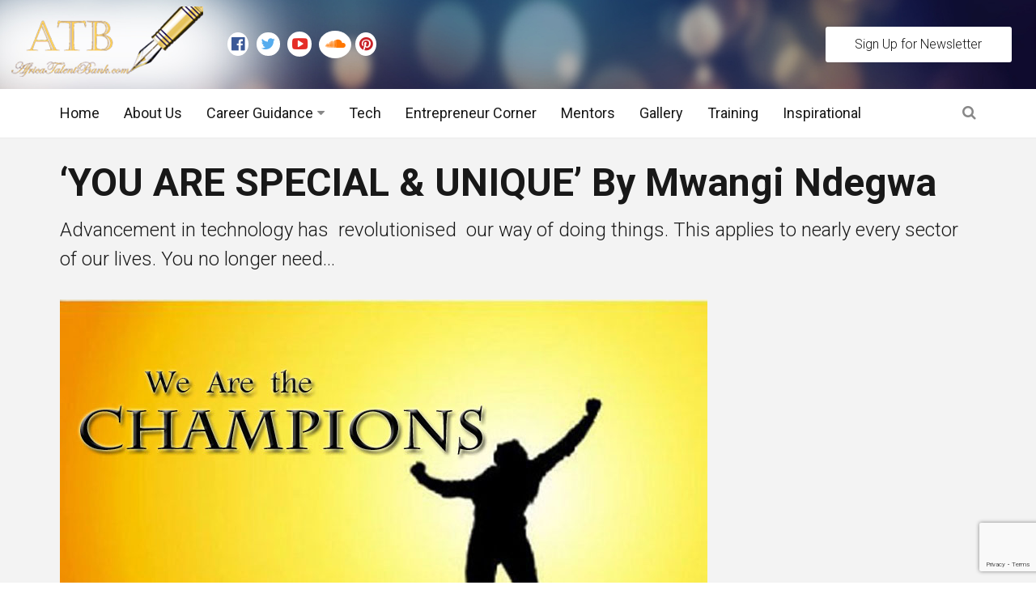

--- FILE ---
content_type: text/html; charset=UTF-8
request_url: https://africatalentbank.com/2018/02/13/7253/
body_size: 17466
content:
<!DOCTYPE html>
<!--[if IE 9]><html class="lt-ie10 no-js" lang="en-US" prefix="og: http://ogp.me/ns#"> <![endif]-->
<html class="no-js flexbox" lang="en-US" prefix="og: http://ogp.me/ns#">
	<head>
		<meta charset="UTF-8">
		<meta name="viewport" content="width=device-width, height=device-height, initial-scale=1.0, maximum-scale=1.0" />
		<!-- Hotjar Tracking Code for https://mastamap.com/ -->
<!-- Hotjar Tracking Code for https://africatalentbank.com/ -->
<script>
    (function(h,o,t,j,a,r){
        h.hj=h.hj||function(){(h.hj.q=h.hj.q||[]).push(arguments)};
        h._hjSettings={hjid:397221,hjsv:5};
        a=o.getElementsByTagName('head')[0];
        r=o.createElement('script');r.async=1;
        r.src=t+h._hjSettings.hjid+j+h._hjSettings.hjsv;
        a.appendChild(r);
    })(window,document,'//static.hotjar.com/c/hotjar-','.js?sv=');
</script>

		<title>&#8216;YOU ARE SPECIAL &#038; UNIQUE&#8217; By Mwangi Ndegwa &#8211; AfricaTalentbank.com</title>
<meta name='robots' content='max-image-preview:large' />
<link rel='dns-prefetch' href='//fonts.googleapis.com' />
<link rel="alternate" type="application/rss+xml" title="AfricaTalentbank.com &raquo; Feed" href="https://africatalentbank.com/feed/" />
<link rel="alternate" type="application/rss+xml" title="AfricaTalentbank.com &raquo; Comments Feed" href="https://africatalentbank.com/comments/feed/" />
<link rel="alternate" type="application/rss+xml" title="AfricaTalentbank.com &raquo; &#8216;YOU ARE SPECIAL &#038; UNIQUE&#8217; By Mwangi Ndegwa Comments Feed" href="https://africatalentbank.com/2018/02/13/7253/feed/" />
<script type="text/javascript">
/* <![CDATA[ */
window._wpemojiSettings = {"baseUrl":"https:\/\/s.w.org\/images\/core\/emoji\/15.0.3\/72x72\/","ext":".png","svgUrl":"https:\/\/s.w.org\/images\/core\/emoji\/15.0.3\/svg\/","svgExt":".svg","source":{"concatemoji":"https:\/\/africatalentbank.com\/wp-includes\/js\/wp-emoji-release.min.js?ver=9e13c4b45af7dff6df99df0cfe5110a8"}};
/*! This file is auto-generated */
!function(i,n){var o,s,e;function c(e){try{var t={supportTests:e,timestamp:(new Date).valueOf()};sessionStorage.setItem(o,JSON.stringify(t))}catch(e){}}function p(e,t,n){e.clearRect(0,0,e.canvas.width,e.canvas.height),e.fillText(t,0,0);var t=new Uint32Array(e.getImageData(0,0,e.canvas.width,e.canvas.height).data),r=(e.clearRect(0,0,e.canvas.width,e.canvas.height),e.fillText(n,0,0),new Uint32Array(e.getImageData(0,0,e.canvas.width,e.canvas.height).data));return t.every(function(e,t){return e===r[t]})}function u(e,t,n){switch(t){case"flag":return n(e,"\ud83c\udff3\ufe0f\u200d\u26a7\ufe0f","\ud83c\udff3\ufe0f\u200b\u26a7\ufe0f")?!1:!n(e,"\ud83c\uddfa\ud83c\uddf3","\ud83c\uddfa\u200b\ud83c\uddf3")&&!n(e,"\ud83c\udff4\udb40\udc67\udb40\udc62\udb40\udc65\udb40\udc6e\udb40\udc67\udb40\udc7f","\ud83c\udff4\u200b\udb40\udc67\u200b\udb40\udc62\u200b\udb40\udc65\u200b\udb40\udc6e\u200b\udb40\udc67\u200b\udb40\udc7f");case"emoji":return!n(e,"\ud83d\udc26\u200d\u2b1b","\ud83d\udc26\u200b\u2b1b")}return!1}function f(e,t,n){var r="undefined"!=typeof WorkerGlobalScope&&self instanceof WorkerGlobalScope?new OffscreenCanvas(300,150):i.createElement("canvas"),a=r.getContext("2d",{willReadFrequently:!0}),o=(a.textBaseline="top",a.font="600 32px Arial",{});return e.forEach(function(e){o[e]=t(a,e,n)}),o}function t(e){var t=i.createElement("script");t.src=e,t.defer=!0,i.head.appendChild(t)}"undefined"!=typeof Promise&&(o="wpEmojiSettingsSupports",s=["flag","emoji"],n.supports={everything:!0,everythingExceptFlag:!0},e=new Promise(function(e){i.addEventListener("DOMContentLoaded",e,{once:!0})}),new Promise(function(t){var n=function(){try{var e=JSON.parse(sessionStorage.getItem(o));if("object"==typeof e&&"number"==typeof e.timestamp&&(new Date).valueOf()<e.timestamp+604800&&"object"==typeof e.supportTests)return e.supportTests}catch(e){}return null}();if(!n){if("undefined"!=typeof Worker&&"undefined"!=typeof OffscreenCanvas&&"undefined"!=typeof URL&&URL.createObjectURL&&"undefined"!=typeof Blob)try{var e="postMessage("+f.toString()+"("+[JSON.stringify(s),u.toString(),p.toString()].join(",")+"));",r=new Blob([e],{type:"text/javascript"}),a=new Worker(URL.createObjectURL(r),{name:"wpTestEmojiSupports"});return void(a.onmessage=function(e){c(n=e.data),a.terminate(),t(n)})}catch(e){}c(n=f(s,u,p))}t(n)}).then(function(e){for(var t in e)n.supports[t]=e[t],n.supports.everything=n.supports.everything&&n.supports[t],"flag"!==t&&(n.supports.everythingExceptFlag=n.supports.everythingExceptFlag&&n.supports[t]);n.supports.everythingExceptFlag=n.supports.everythingExceptFlag&&!n.supports.flag,n.DOMReady=!1,n.readyCallback=function(){n.DOMReady=!0}}).then(function(){return e}).then(function(){var e;n.supports.everything||(n.readyCallback(),(e=n.source||{}).concatemoji?t(e.concatemoji):e.wpemoji&&e.twemoji&&(t(e.twemoji),t(e.wpemoji)))}))}((window,document),window._wpemojiSettings);
/* ]]> */
</script>
<link rel='stylesheet' id='xt_likes_frontend_styles-css' href='https://africatalentbank.com/wp-content/themes/goodnews/lib/modules/likes/css/xt_likes.css?ver=9e13c4b45af7dff6df99df0cfe5110a8' type='text/css' media='all' />
<link rel='stylesheet' id='font-awesome-css' href='https://africatalentbank.com/wp-content/themes/goodnews/assets/vendors/fontawesome/css/font-awesome.min.css?ver=9e13c4b45af7dff6df99df0cfe5110a8' type='text/css' media='all' />
<link rel='stylesheet' id='fontawesome-extended-css' href='https://africatalentbank.com/wp-content/themes/goodnews/lib/modules/social-share/font-awesome/css/font-awesome-extended.min.css?ver=9e13c4b45af7dff6df99df0cfe5110a8' type='text/css' media='all' />
<link rel='stylesheet' id='xt-socialshare-styles-css' href='https://africatalentbank.com/wp-content/themes/goodnews/lib/modules/social-share/skins/default.css?ver=9e13c4b45af7dff6df99df0cfe5110a8' type='text/css' media='all' />
<link rel='stylesheet' id='jquery-ui-custom-css' href='https://africatalentbank.com/wp-content/themes/goodnews/lib/modules/login-register/assets/jquery-ui.min.css?ver=9e13c4b45af7dff6df99df0cfe5110a8' type='text/css' media='all' />
<link rel='stylesheet' id='ajax-login-register-style-css' href='https://africatalentbank.com/wp-content/themes/goodnews/lib/modules/login-register/assets/styles.min.css?ver=9e13c4b45af7dff6df99df0cfe5110a8' type='text/css' media='all' />
<link rel='stylesheet' id='ajax-login-register-login-style-css' href='https://africatalentbank.com/wp-content/themes/goodnews/lib/modules/login-register/assets/login.min.css?ver=9e13c4b45af7dff6df99df0cfe5110a8' type='text/css' media='all' />
<link rel='stylesheet' id='ajax-login-register-register-style-css' href='https://africatalentbank.com/wp-content/themes/goodnews/lib/modules/login-register/assets/register.min.css?ver=9e13c4b45af7dff6df99df0cfe5110a8' type='text/css' media='all' />
<style id='wp-emoji-styles-inline-css' type='text/css'>

	img.wp-smiley, img.emoji {
		display: inline !important;
		border: none !important;
		box-shadow: none !important;
		height: 1em !important;
		width: 1em !important;
		margin: 0 0.07em !important;
		vertical-align: -0.1em !important;
		background: none !important;
		padding: 0 !important;
	}
</style>
<link rel='stylesheet' id='wp-block-library-css' href='https://africatalentbank.com/wp-includes/css/dist/block-library/style.min.css?ver=9e13c4b45af7dff6df99df0cfe5110a8' type='text/css' media='all' />
<style id='classic-theme-styles-inline-css' type='text/css'>
/*! This file is auto-generated */
.wp-block-button__link{color:#fff;background-color:#32373c;border-radius:9999px;box-shadow:none;text-decoration:none;padding:calc(.667em + 2px) calc(1.333em + 2px);font-size:1.125em}.wp-block-file__button{background:#32373c;color:#fff;text-decoration:none}
</style>
<style id='global-styles-inline-css' type='text/css'>
:root{--wp--preset--aspect-ratio--square: 1;--wp--preset--aspect-ratio--4-3: 4/3;--wp--preset--aspect-ratio--3-4: 3/4;--wp--preset--aspect-ratio--3-2: 3/2;--wp--preset--aspect-ratio--2-3: 2/3;--wp--preset--aspect-ratio--16-9: 16/9;--wp--preset--aspect-ratio--9-16: 9/16;--wp--preset--color--black: #000000;--wp--preset--color--cyan-bluish-gray: #abb8c3;--wp--preset--color--white: #ffffff;--wp--preset--color--pale-pink: #f78da7;--wp--preset--color--vivid-red: #cf2e2e;--wp--preset--color--luminous-vivid-orange: #ff6900;--wp--preset--color--luminous-vivid-amber: #fcb900;--wp--preset--color--light-green-cyan: #7bdcb5;--wp--preset--color--vivid-green-cyan: #00d084;--wp--preset--color--pale-cyan-blue: #8ed1fc;--wp--preset--color--vivid-cyan-blue: #0693e3;--wp--preset--color--vivid-purple: #9b51e0;--wp--preset--gradient--vivid-cyan-blue-to-vivid-purple: linear-gradient(135deg,rgba(6,147,227,1) 0%,rgb(155,81,224) 100%);--wp--preset--gradient--light-green-cyan-to-vivid-green-cyan: linear-gradient(135deg,rgb(122,220,180) 0%,rgb(0,208,130) 100%);--wp--preset--gradient--luminous-vivid-amber-to-luminous-vivid-orange: linear-gradient(135deg,rgba(252,185,0,1) 0%,rgba(255,105,0,1) 100%);--wp--preset--gradient--luminous-vivid-orange-to-vivid-red: linear-gradient(135deg,rgba(255,105,0,1) 0%,rgb(207,46,46) 100%);--wp--preset--gradient--very-light-gray-to-cyan-bluish-gray: linear-gradient(135deg,rgb(238,238,238) 0%,rgb(169,184,195) 100%);--wp--preset--gradient--cool-to-warm-spectrum: linear-gradient(135deg,rgb(74,234,220) 0%,rgb(151,120,209) 20%,rgb(207,42,186) 40%,rgb(238,44,130) 60%,rgb(251,105,98) 80%,rgb(254,248,76) 100%);--wp--preset--gradient--blush-light-purple: linear-gradient(135deg,rgb(255,206,236) 0%,rgb(152,150,240) 100%);--wp--preset--gradient--blush-bordeaux: linear-gradient(135deg,rgb(254,205,165) 0%,rgb(254,45,45) 50%,rgb(107,0,62) 100%);--wp--preset--gradient--luminous-dusk: linear-gradient(135deg,rgb(255,203,112) 0%,rgb(199,81,192) 50%,rgb(65,88,208) 100%);--wp--preset--gradient--pale-ocean: linear-gradient(135deg,rgb(255,245,203) 0%,rgb(182,227,212) 50%,rgb(51,167,181) 100%);--wp--preset--gradient--electric-grass: linear-gradient(135deg,rgb(202,248,128) 0%,rgb(113,206,126) 100%);--wp--preset--gradient--midnight: linear-gradient(135deg,rgb(2,3,129) 0%,rgb(40,116,252) 100%);--wp--preset--font-size--small: 13px;--wp--preset--font-size--medium: 20px;--wp--preset--font-size--large: 36px;--wp--preset--font-size--x-large: 42px;--wp--preset--spacing--20: 0.44rem;--wp--preset--spacing--30: 0.67rem;--wp--preset--spacing--40: 1rem;--wp--preset--spacing--50: 1.5rem;--wp--preset--spacing--60: 2.25rem;--wp--preset--spacing--70: 3.38rem;--wp--preset--spacing--80: 5.06rem;--wp--preset--shadow--natural: 6px 6px 9px rgba(0, 0, 0, 0.2);--wp--preset--shadow--deep: 12px 12px 50px rgba(0, 0, 0, 0.4);--wp--preset--shadow--sharp: 6px 6px 0px rgba(0, 0, 0, 0.2);--wp--preset--shadow--outlined: 6px 6px 0px -3px rgba(255, 255, 255, 1), 6px 6px rgba(0, 0, 0, 1);--wp--preset--shadow--crisp: 6px 6px 0px rgba(0, 0, 0, 1);}:where(.is-layout-flex){gap: 0.5em;}:where(.is-layout-grid){gap: 0.5em;}body .is-layout-flex{display: flex;}.is-layout-flex{flex-wrap: wrap;align-items: center;}.is-layout-flex > :is(*, div){margin: 0;}body .is-layout-grid{display: grid;}.is-layout-grid > :is(*, div){margin: 0;}:where(.wp-block-columns.is-layout-flex){gap: 2em;}:where(.wp-block-columns.is-layout-grid){gap: 2em;}:where(.wp-block-post-template.is-layout-flex){gap: 1.25em;}:where(.wp-block-post-template.is-layout-grid){gap: 1.25em;}.has-black-color{color: var(--wp--preset--color--black) !important;}.has-cyan-bluish-gray-color{color: var(--wp--preset--color--cyan-bluish-gray) !important;}.has-white-color{color: var(--wp--preset--color--white) !important;}.has-pale-pink-color{color: var(--wp--preset--color--pale-pink) !important;}.has-vivid-red-color{color: var(--wp--preset--color--vivid-red) !important;}.has-luminous-vivid-orange-color{color: var(--wp--preset--color--luminous-vivid-orange) !important;}.has-luminous-vivid-amber-color{color: var(--wp--preset--color--luminous-vivid-amber) !important;}.has-light-green-cyan-color{color: var(--wp--preset--color--light-green-cyan) !important;}.has-vivid-green-cyan-color{color: var(--wp--preset--color--vivid-green-cyan) !important;}.has-pale-cyan-blue-color{color: var(--wp--preset--color--pale-cyan-blue) !important;}.has-vivid-cyan-blue-color{color: var(--wp--preset--color--vivid-cyan-blue) !important;}.has-vivid-purple-color{color: var(--wp--preset--color--vivid-purple) !important;}.has-black-background-color{background-color: var(--wp--preset--color--black) !important;}.has-cyan-bluish-gray-background-color{background-color: var(--wp--preset--color--cyan-bluish-gray) !important;}.has-white-background-color{background-color: var(--wp--preset--color--white) !important;}.has-pale-pink-background-color{background-color: var(--wp--preset--color--pale-pink) !important;}.has-vivid-red-background-color{background-color: var(--wp--preset--color--vivid-red) !important;}.has-luminous-vivid-orange-background-color{background-color: var(--wp--preset--color--luminous-vivid-orange) !important;}.has-luminous-vivid-amber-background-color{background-color: var(--wp--preset--color--luminous-vivid-amber) !important;}.has-light-green-cyan-background-color{background-color: var(--wp--preset--color--light-green-cyan) !important;}.has-vivid-green-cyan-background-color{background-color: var(--wp--preset--color--vivid-green-cyan) !important;}.has-pale-cyan-blue-background-color{background-color: var(--wp--preset--color--pale-cyan-blue) !important;}.has-vivid-cyan-blue-background-color{background-color: var(--wp--preset--color--vivid-cyan-blue) !important;}.has-vivid-purple-background-color{background-color: var(--wp--preset--color--vivid-purple) !important;}.has-black-border-color{border-color: var(--wp--preset--color--black) !important;}.has-cyan-bluish-gray-border-color{border-color: var(--wp--preset--color--cyan-bluish-gray) !important;}.has-white-border-color{border-color: var(--wp--preset--color--white) !important;}.has-pale-pink-border-color{border-color: var(--wp--preset--color--pale-pink) !important;}.has-vivid-red-border-color{border-color: var(--wp--preset--color--vivid-red) !important;}.has-luminous-vivid-orange-border-color{border-color: var(--wp--preset--color--luminous-vivid-orange) !important;}.has-luminous-vivid-amber-border-color{border-color: var(--wp--preset--color--luminous-vivid-amber) !important;}.has-light-green-cyan-border-color{border-color: var(--wp--preset--color--light-green-cyan) !important;}.has-vivid-green-cyan-border-color{border-color: var(--wp--preset--color--vivid-green-cyan) !important;}.has-pale-cyan-blue-border-color{border-color: var(--wp--preset--color--pale-cyan-blue) !important;}.has-vivid-cyan-blue-border-color{border-color: var(--wp--preset--color--vivid-cyan-blue) !important;}.has-vivid-purple-border-color{border-color: var(--wp--preset--color--vivid-purple) !important;}.has-vivid-cyan-blue-to-vivid-purple-gradient-background{background: var(--wp--preset--gradient--vivid-cyan-blue-to-vivid-purple) !important;}.has-light-green-cyan-to-vivid-green-cyan-gradient-background{background: var(--wp--preset--gradient--light-green-cyan-to-vivid-green-cyan) !important;}.has-luminous-vivid-amber-to-luminous-vivid-orange-gradient-background{background: var(--wp--preset--gradient--luminous-vivid-amber-to-luminous-vivid-orange) !important;}.has-luminous-vivid-orange-to-vivid-red-gradient-background{background: var(--wp--preset--gradient--luminous-vivid-orange-to-vivid-red) !important;}.has-very-light-gray-to-cyan-bluish-gray-gradient-background{background: var(--wp--preset--gradient--very-light-gray-to-cyan-bluish-gray) !important;}.has-cool-to-warm-spectrum-gradient-background{background: var(--wp--preset--gradient--cool-to-warm-spectrum) !important;}.has-blush-light-purple-gradient-background{background: var(--wp--preset--gradient--blush-light-purple) !important;}.has-blush-bordeaux-gradient-background{background: var(--wp--preset--gradient--blush-bordeaux) !important;}.has-luminous-dusk-gradient-background{background: var(--wp--preset--gradient--luminous-dusk) !important;}.has-pale-ocean-gradient-background{background: var(--wp--preset--gradient--pale-ocean) !important;}.has-electric-grass-gradient-background{background: var(--wp--preset--gradient--electric-grass) !important;}.has-midnight-gradient-background{background: var(--wp--preset--gradient--midnight) !important;}.has-small-font-size{font-size: var(--wp--preset--font-size--small) !important;}.has-medium-font-size{font-size: var(--wp--preset--font-size--medium) !important;}.has-large-font-size{font-size: var(--wp--preset--font-size--large) !important;}.has-x-large-font-size{font-size: var(--wp--preset--font-size--x-large) !important;}
:where(.wp-block-post-template.is-layout-flex){gap: 1.25em;}:where(.wp-block-post-template.is-layout-grid){gap: 1.25em;}
:where(.wp-block-columns.is-layout-flex){gap: 2em;}:where(.wp-block-columns.is-layout-grid){gap: 2em;}
:root :where(.wp-block-pullquote){font-size: 1.5em;line-height: 1.6;}
</style>
<link rel='stylesheet' id='wpos-slick-style-css' href='https://africatalentbank.com/wp-content/plugins/wp-logo-showcase-responsive-slider-slider/assets/css/slick.css?ver=3.8.3' type='text/css' media='all' />
<link rel='stylesheet' id='wpls-public-style-css' href='https://africatalentbank.com/wp-content/plugins/wp-logo-showcase-responsive-slider-slider/assets/css/wpls-public.css?ver=3.8.3' type='text/css' media='all' />
<link rel='stylesheet' id='xt-widget-style-css' href='https://africatalentbank.com/wp-content/themes/goodnews/lib/widgets/assets/common/css/styles.css?ver=9e13c4b45af7dff6df99df0cfe5110a8' type='text/css' media='all' />
<link rel='stylesheet' id='xt-style-css' href='https://africatalentbank.com/wp-content/uploads/goodnews/style.min.css?ver=9e13c4b45af7dff6df99df0cfe5110a8' type='text/css' media='all' />
<style id='xt-style-inline-css' type='text/css'>
body, p{
    font-family:Arial, "Helvetica Neue", Helvetica, sans-serif;;
}
.left.follow-us.show-for-medium-up.inline-icons.original-colors li a i {
    background-color: white;
    padding: 30%;
    border-radius: 50%;
}
footer .social-networks li{
    background-color:transparent;
    color: white;
}
footer .fa-facebook-official{
    color:#3b5998;
}
footer .fa-twitter{
    color:#55acee;
}
footer .fa-youtube-play{
    color:#e52d27;
}
footer .fa-soundcloud{
    color:#ff7700;
}
footer .fa-pinterest{
    color:#C92228;
}
.atb-gallery-tile{
	height:260px;
	background-size:cover;
	background-blend-mode: overlay;
	background-color: rgba(0,0,0,0.3);
	border: 2px solid #ebf4fe;
	width:260px;
	float:left;
}
.atb-gallery-tile p{
	color: white;
	height: 210px;
}
p{
    margin-bottom:18px;
}
.home #inner_wrapper{
    padding-top:0px !important;
}
.home p{
    margin-bottom:0px !important;
}
.home .xt-post-date{
    color:black;
}
.home .xt-widget-wrap .xt-news-pagination .page-numbers{
    background: #000e2f !important;
    color: white !important;
    opacity:0.8 !important;
}
h3.subheader.image-behind-title {
    margin-bottom: 25px;
    /* visibility: hidden; */
    display: none;
}

.logo_showcase .slick-dots {
    left: 15px !important;
    right: 15px !important;
    text-align: center;
    bottom: -10px !important;
  
    visibility: hidden;
}

@media only screen and (max-width: 1450px){
.page-title {
   
    visibility: hidden;
}
}

/*@media (max-width: 1240em) {
.page-title {
   
    visibility: hidden;
}
}*/

.top-menu.sticky.full-width.row.topbar-item-divider.topbar-sticky-item-divider {
    background-repeat: round;
}

.top-menuTest {
    width: 100%;
    background-size:cover;
    background-image: url(https://africatalentbank.com/wp-content/uploads/2016/10/head-2.jpg);
}


.footer_wrapperTest {
    overflow: hidden;
    background-color: #f1f1f1;
    color: #fff;
    line-height: 22px;
    font-weight: 300;
    position: relative;
    background-size: cover;
    background-image: url(https://africatalentbank.com/wp-content/uploads/2016/10/footer-bg-big2.jpg);
    clear: both;
    display: none;
}

.logo_showcase button.slick-arrow {
    visibility:hidden;
}

body.thumbnail-fadein .th > img,
body.thumbnail-fadein div.gallery-icon > img,
body.thumbnail-fadein .prettyphoto > img,
body.thumbnail-fadein .news-list .has-background {
    opacity: 1;
}
</style>
<!--[if IE 9]>
<link rel='stylesheet' id='xt-style-ie9-1-css' href='https://africatalentbank.com/wp-content/uploads/goodnews/style.min-1.css?ver=9e13c4b45af7dff6df99df0cfe5110a8' type='text/css' media='all' />
<![endif]-->
<!--[if IE 9]>
<link rel='stylesheet' id='xt-style-ie9-2-css' href='https://africatalentbank.com/wp-content/uploads/goodnews/style.min-2.css?ver=9e13c4b45af7dff6df99df0cfe5110a8' type='text/css' media='all' />
<![endif]-->
<!--[if IE 9]>
<link rel='stylesheet' id='xt-style-ie9-3-css' href='https://africatalentbank.com/wp-content/uploads/goodnews/style.min-3.css?ver=9e13c4b45af7dff6df99df0cfe5110a8' type='text/css' media='all' />
<![endif]-->
<link rel='stylesheet' id='redux-google-fonts-goodnews-css' href='https://fonts.googleapis.com/css?family=Roboto%3A300%2C400%2C700&#038;ver=1746358806' type='text/css' media='all' />
<script type="text/javascript" src="https://africatalentbank.com/wp-includes/js/jquery/jquery.min.js?ver=3.7.1" id="jquery-core-js"></script>
<script type="text/javascript" src="https://africatalentbank.com/wp-includes/js/jquery/jquery-migrate.min.js?ver=3.4.1" id="jquery-migrate-js" defer></script>
<script type="text/javascript" src="https://africatalentbank.com/wp-content/plugins/xt-galleria/galleria/galleria-1.4.2.min.js?ver=1.4.2" id="xt-galleria-js" defer></script>
<script type="text/javascript" src="https://africatalentbank.com/wp-content/themes/goodnews/lib/widgets/advanced-news/assets/widget.min.js?ver=9e13c4b45af7dff6df99df0cfe5110a8" id="xt_news-js" defer></script>
<script type="text/javascript" src="https://africatalentbank.com/wp-content/themes/goodnews/lib/widgets/assets/common/js/conditional.js?ver=9e13c4b45af7dff6df99df0cfe5110a8" id="xt-widget-conditional-js" defer></script>
<script type="text/javascript" src="https://africatalentbank.com/wp-content/themes/goodnews/lib/widgets/assets/xt_twitter/jquery.tweet.min.js?ver=9e13c4b45af7dff6df99df0cfe5110a8" id="xt-jquery-tweets-js" defer></script>
<script type="text/javascript" id="xt-widget-twitter-js-extra">
/* <![CDATA[ */
var xt_twitter = {"modpath":"https:\/\/africatalentbank.com\/?xt-widget-fetch=1"};
/* ]]> */
</script>
<script type="text/javascript" src="https://africatalentbank.com/wp-content/themes/goodnews/lib/widgets/assets/xt_twitter/widget.min.js?ver=9e13c4b45af7dff6df99df0cfe5110a8" id="xt-widget-twitter-js" defer></script>
<link rel="https://api.w.org/" href="https://africatalentbank.com/wp-json/" /><link rel="alternate" title="JSON" type="application/json" href="https://africatalentbank.com/wp-json/wp/v2/posts/7253" /><link rel="EditURI" type="application/rsd+xml" title="RSD" href="https://africatalentbank.com/xmlrpc.php?rsd" />
<link rel="canonical" href="https://africatalentbank.com/2018/02/13/7253/" />
<link rel="alternate" title="oEmbed (JSON)" type="application/json+oembed" href="https://africatalentbank.com/wp-json/oembed/1.0/embed?url=https%3A%2F%2Fafricatalentbank.com%2F2018%2F02%2F13%2F7253%2F" />
<link rel="alternate" title="oEmbed (XML)" type="text/xml+oembed" href="https://africatalentbank.com/wp-json/oembed/1.0/embed?url=https%3A%2F%2Fafricatalentbank.com%2F2018%2F02%2F13%2F7253%2F&#038;format=xml" />
<!-- Facebook Pixel Code -->
<script>
!function(f,b,e,v,n,t,s){if(f.fbq)return;n=f.fbq=function(){n.callMethod?
n.callMethod.apply(n,arguments):n.queue.push(arguments)};if(!f._fbq)f._fbq=n;
n.push=n;n.loaded=!0;n.version='2.0';n.queue=[];t=b.createElement(e);t.async=!0;
t.src=v;s=b.getElementsByTagName(e)[0];s.parentNode.insertBefore(t,s)}(window,
document,'script','https://connect.facebook.net/en_US/fbevents.js');
fbq('init', '1930099523877175');
fbq('track', 'PageView');
</script>
<noscript><img height="1" width="1" style="display:none"
src="https://www.facebook.com/tr?id=1930099523877175&ev=PageView&noscript=1"
/></noscript>
<!-- DO NOT MODIFY -->
<!-- End Facebook Pixel Code -->

<!-- Twitter universal website tag code -->

<script>

!function(e,t,n,s,u,a){e.twq||(s=e.twq=function(){s.exe?s.exe.apply(s,arguments):s.queue.push(arguments);

},s.version='1.1',s.queue=[],u=t.createElement(n),u.async=!0,u.src='//static.ads-twitter.com/uwt.js',

a=t.getElementsByTagName(n)[0],a.parentNode.insertBefore(u,a))}(window,document,'script');

// Insert Twitter Pixel ID and Standard Event data below

twq('init','o327y');

twq('track','PageView');

</script>

<!-- End Twitter universal website tag code -->

<link href="//cdn-images.mailchimp.com/embedcode/classic-10_7.css" rel="stylesheet"
type="text/css">
	<link rel="shortcut icon" type="image/x-icon" href="https://africatalentbank.com/wp-content/uploads/2016/09/favicon.png">
	<meta name="generator" content="Good News v1.1.7.2 by XplodedThemes.com"><style type="text/css" id="voting-style-css">
.xt-votes .xt-likes { background-color: #27a159!important}
.xt-votes .xt-likes{ color: #ffffff!important}
.xt-votes .xt-likes a{ color: #ffffff!important}
.xt-votes .xt-dislikes { background-color: #ebebeb!important}
.xt-votes .xt-dislikes{ color: #7d7d7d!important}
.xt-votes .xt-dislikes a{ color: #7d7d7d!important}
.xt-votes { text-align: left!important}
.xt-likes, .xt-dislikes, .xt-votes i { font-size: 14px!important}
</style>
		<script type="text/javascript">
	    	XT_LIKES = {"base_url":"https:\/\/africatalentbank.com","ajax_url":"https:\/\/africatalentbank.com\/wp-admin\/admin-ajax.php"};
		</script>
	    <meta name="generator" content="Powered by Visual Composer - drag and drop page builder for WordPress."/>
<!--[if lte IE 9]><link rel="stylesheet" type="text/css" href="https://africatalentbank.com/wp-content/plugins/js_composer/assets/css/vc_lte_ie9.min.css" media="screen"><![endif]--><!--[if IE  8]><link rel="stylesheet" type="text/css" href="https://africatalentbank.com/wp-content/plugins/js_composer/assets/css/vc-ie8.min.css" media="screen"><![endif]--><meta name="generator" content="Powered by Slider Revolution 6.7.20 - responsive, Mobile-Friendly Slider Plugin for WordPress with comfortable drag and drop interface." />

<!-- WordPress Facebook Open Graph Tags NEEDS an admin or app ID to work, please set them within the theme panel under APIs / Accounts / Facebook Settings! -->
<script>function setREVStartSize(e){
			//window.requestAnimationFrame(function() {
				window.RSIW = window.RSIW===undefined ? window.innerWidth : window.RSIW;
				window.RSIH = window.RSIH===undefined ? window.innerHeight : window.RSIH;
				try {
					var pw = document.getElementById(e.c).parentNode.offsetWidth,
						newh;
					pw = pw===0 || isNaN(pw) || (e.l=="fullwidth" || e.layout=="fullwidth") ? window.RSIW : pw;
					e.tabw = e.tabw===undefined ? 0 : parseInt(e.tabw);
					e.thumbw = e.thumbw===undefined ? 0 : parseInt(e.thumbw);
					e.tabh = e.tabh===undefined ? 0 : parseInt(e.tabh);
					e.thumbh = e.thumbh===undefined ? 0 : parseInt(e.thumbh);
					e.tabhide = e.tabhide===undefined ? 0 : parseInt(e.tabhide);
					e.thumbhide = e.thumbhide===undefined ? 0 : parseInt(e.thumbhide);
					e.mh = e.mh===undefined || e.mh=="" || e.mh==="auto" ? 0 : parseInt(e.mh,0);
					if(e.layout==="fullscreen" || e.l==="fullscreen")
						newh = Math.max(e.mh,window.RSIH);
					else{
						e.gw = Array.isArray(e.gw) ? e.gw : [e.gw];
						for (var i in e.rl) if (e.gw[i]===undefined || e.gw[i]===0) e.gw[i] = e.gw[i-1];
						e.gh = e.el===undefined || e.el==="" || (Array.isArray(e.el) && e.el.length==0)? e.gh : e.el;
						e.gh = Array.isArray(e.gh) ? e.gh : [e.gh];
						for (var i in e.rl) if (e.gh[i]===undefined || e.gh[i]===0) e.gh[i] = e.gh[i-1];
											
						var nl = new Array(e.rl.length),
							ix = 0,
							sl;
						e.tabw = e.tabhide>=pw ? 0 : e.tabw;
						e.thumbw = e.thumbhide>=pw ? 0 : e.thumbw;
						e.tabh = e.tabhide>=pw ? 0 : e.tabh;
						e.thumbh = e.thumbhide>=pw ? 0 : e.thumbh;
						for (var i in e.rl) nl[i] = e.rl[i]<window.RSIW ? 0 : e.rl[i];
						sl = nl[0];
						for (var i in nl) if (sl>nl[i] && nl[i]>0) { sl = nl[i]; ix=i;}
						var m = pw>(e.gw[ix]+e.tabw+e.thumbw) ? 1 : (pw-(e.tabw+e.thumbw)) / (e.gw[ix]);
						newh =  (e.gh[ix] * m) + (e.tabh + e.thumbh);
					}
					var el = document.getElementById(e.c);
					if (el!==null && el) el.style.height = newh+"px";
					el = document.getElementById(e.c+"_wrapper");
					if (el!==null && el) {
						el.style.height = newh+"px";
						el.style.display = "block";
					}
				} catch(e){
					console.log("Failure at Presize of Slider:" + e)
				}
			//});
		  };</script>
<noscript><style type="text/css"> .wpb_animate_when_almost_visible { opacity: 1; }</style></noscript>	
	</head>
	<body data-rsssl=1 class="post-template-default single single-post postid-7253 single-format-standard thumbnail-fadein layout-full wpb-js-composer js-comp-ver-4.12.1 vc_responsive">
	
		 
		<script type="text/javascript">
	    window.fbAsyncInit = function() {
	        FB.init({
	            appId      : 541089893138147, // App ID
	            cookie     : true,  // enable cookies to allow the server to access the session
	            xfbml      : true,  // parse XFBML
	            version    : 'v2.4' // use version 2.0
	        });
	    };
	
	    // Load the SDK asynchronously
	    (function(d, s, id) {
	        var js, fjs = d.getElementsByTagName(s)[0];
	        if (d.getElementById(id)) return;
	        js = d.createElement(s); js.id = id;
	        js.src = "//connect.facebook.net/en_US/sdk.js";
	        fjs.parentNode.insertBefore(js, fjs);
	    }(document, 'script', 'facebook-jssdk'));
	</script>
			
		<div class="lights_overlay visually-hidden hidden"></div>
		
		<div id="pusher" class="off-canvas-wrap closed" data-offcanvas>
			<div id="wrapper" class="container inner-wrap" style="padding:0px;">

				<!-- Off canvas sticky menu -->	
<aside class="off-canvas-menu left-off-canvas-menu">	
	
		<label class="push-menu-label">Main header menu</label>
		
	<ul id="left-side-push-menu" class="off-canvas-list"><li id="menu-item-2709" class="menu-item menu-item-type-post_type menu-item-object-page menu-item-home" data-itemid="2709" data-objectid="2696"><a href="https://africatalentbank.com/">Home</a></li>
<li id="menu-item-2828" class="menu-item menu-item-type-post_type menu-item-object-page" data-itemid="2828" data-objectid="2780"><a href="https://africatalentbank.com/about-us/">About Us</a></li>
<li id="menu-item-2827" class="menu-item menu-item-type-post_type menu-item-object-page has-dropdown not-click" data-itemid="2827" data-objectid="2781"><a href="https://africatalentbank.com/career-guidance/">Career Guidance</a>
<ul class="dropdown f-dropdown drop-right">
	<li id="menu-item-2826" class="menu-item menu-item-type-post_type menu-item-object-page has-dropdown not-click" data-itemid="2826" data-objectid="2791"><a href="https://africatalentbank.com/graduate-level/">Graduate Level</a>
	<ul class="dropdown f-dropdown drop-right">
		<li id="menu-item-2825" class="menu-item menu-item-type-post_type menu-item-object-page" data-itemid="2825" data-objectid="2796"><a href="https://africatalentbank.com/cvs-cover-letter-tips/">Tips on: Job Adverts, CV &#038; Cover Letter incl. templates</a></li>
		<li id="menu-item-2908" class="menu-item menu-item-type-post_type menu-item-object-page has-dropdown not-click" data-itemid="2908" data-objectid="2893"><a href="https://africatalentbank.com/interview-preparation/">Interview Preparation</a>
		<ul class="dropdown f-dropdown drop-right">
			<li id="menu-item-2906" class="menu-item menu-item-type-post_type menu-item-object-page" data-itemid="2906" data-objectid="2899"><a href="https://africatalentbank.com/pre-interview-stage-interview-stage-and-post-interview-stage/">Pre Interview Stage, Interview Stage and Post Interview Stage</a></li>
			<li id="menu-item-2907" class="menu-item menu-item-type-post_type menu-item-object-page" data-itemid="2907" data-objectid="2896"><a href="https://africatalentbank.com/introduction-to-interview-assessment-methods/">Introduction to Interview Assessment Methods</a></li>
			<li id="menu-item-2905" class="menu-item menu-item-type-post_type menu-item-object-page" data-itemid="2905" data-objectid="2902"><a href="https://africatalentbank.com/telephone-and-video-interview-tips/">Telephone and Video Interview Tips</a></li>
		</ul>
</li>
		<li id="menu-item-2918" class="menu-item menu-item-type-post_type menu-item-object-page" data-itemid="2918" data-objectid="2909"><a href="https://africatalentbank.com/negotiation-skills/">Negotiation Skills</a></li>
		<li id="menu-item-2917" class="menu-item menu-item-type-post_type menu-item-object-page" data-itemid="2917" data-objectid="2912"><a href="https://africatalentbank.com/presentation-tips/">Presentation Tips</a></li>
		<li id="menu-item-2823" class="menu-item menu-item-type-post_type menu-item-object-page" data-itemid="2823" data-objectid="2806"><a href="https://africatalentbank.com/psychometric-tests/">Psychometric Tests – Introduction, Hints &#038; Tips</a></li>
		<li id="menu-item-2922" class="menu-item menu-item-type-post_type menu-item-object-page" data-itemid="2922" data-objectid="2919"><a href="https://africatalentbank.com/online-courses-and-e-learning/">Online Courses and e-Learning</a></li>
	</ul>
</li>
	<li id="menu-item-2858" class="menu-item menu-item-type-post_type menu-item-object-page has-dropdown not-click" data-itemid="2858" data-objectid="2829"><a href="https://africatalentbank.com/executive-level/">Executive Level</a>
	<ul class="dropdown f-dropdown drop-right">
		<li id="menu-item-2857" class="menu-item menu-item-type-post_type menu-item-object-page" data-itemid="2857" data-objectid="2834"><a href="https://africatalentbank.com/cv-tips/">CV Tips – Themuse.com</a></li>
		<li id="menu-item-2931" class="menu-item menu-item-type-post_type menu-item-object-page" data-itemid="2931" data-objectid="2924"><a href="https://africatalentbank.com/executive-level/interview-preparation/">Interview Preparation</a></li>
		<li id="menu-item-2928" class="menu-item menu-item-type-post_type menu-item-object-page" data-itemid="2928" data-objectid="2801"><a href="https://africatalentbank.com/executive-level/leadership-tips/">Leadership Tips</a></li>
		<li id="menu-item-2859" class="menu-item menu-item-type-post_type menu-item-object-page" data-itemid="2859" data-objectid="2855"><a href="https://africatalentbank.com/executive-level/case-study-tips/">Case Study Tips</a></li>
		<li id="menu-item-2862" class="menu-item menu-item-type-post_type menu-item-object-page" data-itemid="2862" data-objectid="2839"><a href="https://africatalentbank.com/executive-level/executive-coaching/">Executive Coaching</a></li>
		<li id="menu-item-2861" class="menu-item menu-item-type-post_type menu-item-object-page" data-itemid="2861" data-objectid="2845"><a href="https://africatalentbank.com/executive-level/communication-skills/">Communication Skills</a></li>
		<li id="menu-item-2860" class="menu-item menu-item-type-post_type menu-item-object-page" data-itemid="2860" data-objectid="2852"><a href="https://africatalentbank.com/executive-level/presentation-skills/">Presentation Skills</a></li>
		<li id="menu-item-2934" class="menu-item menu-item-type-post_type menu-item-object-page" data-itemid="2934" data-objectid="2930"><a href="https://africatalentbank.com/executive-level/negotiation-skills/">Negotiation Skills</a></li>
	</ul>
</li>
</ul>
</li>
<li id="menu-item-9960" class="menu-item menu-item-type-post_type menu-item-object-page" data-itemid="9960" data-objectid="2753"><a href="https://africatalentbank.com/tech/">Tech</a></li>
<li id="menu-item-2749" class="menu-item menu-item-type-taxonomy menu-item-object-category menu-category-slug-entrepreneur-corner menu-category-id-467" data-itemid="2749" data-objectid="467"><a href="https://africatalentbank.com/category/entrepreneur-corner/">Entrepreneur Corner</a></li>
<li id="menu-item-2881" class="menu-item menu-item-type-post_type menu-item-object-page" data-itemid="2881" data-objectid="2876"><a href="https://africatalentbank.com/mentors/">Mentors</a></li>
<li id="menu-item-2768" class="menu-item menu-item-type-post_type menu-item-object-page" data-itemid="2768" data-objectid="2762"><a href="https://africatalentbank.com/gallery/">Gallery</a></li>
<li id="menu-item-2889" class="menu-item menu-item-type-post_type menu-item-object-page" data-itemid="2889" data-objectid="2882"><a href="https://africatalentbank.com/training-5/">Training</a></li>
<li id="menu-item-2723" class="menu-item menu-item-type-post_type menu-item-object-page current_page_parent" data-itemid="2723" data-objectid="2718"><a href="https://africatalentbank.com/blog/">Inspirational</a></li>
</ul>	
</aside>
<!-- End Off canvas sticky menu -->					
				<div id="outer_wrapper" class="outer_wrapper">
				
					<!-- Header -->
					<header id="main-header">
						
												
						
<!-- Top Menu Bar -->
<div class="top-menu
	 sticky			 full-width row	 topbar-item-divider	 topbar-sticky-item-divider	" STYLE=" background-image: url(https://africatalentbank.com/wp-content/uploads/2016/11/head-clean.jpg);">
		

	<nav class="top-bar" data-topbar 
		data-sticky_height="60" 
		data-distance="200" 
		data-options="sticky_on: small;">

					<ul class="sticky-menu left onsticky">
				<li class="toggle-sidebar menu-icon"><a href="#" class="left-off-canvas-toggle off-canvas-toggle"><i class="fa fa-bars"></i></a></li>
			</ul>
				
					<ul class="sticky-menu left onsticky">
				<li class="toggle-search menu-search"><a href="#" class="search-toggle" data-dropdown="search-drop" aria-controls="search-drop" aria-expanded="false"><i class="fa fa-search"></i></a></li>
				<li id="search-drop" class="search-drop has-form f-dropdown" data-dropdown-content aria-hidden="true">
			    	<form method="get" action="https://africatalentbank.com/">
	<div class="row collapse">
    	<div class="small-12 columns small-centered transition">
        	<input type="text" name="s" class="search-input" autocomplete="off" value="" placeholder="Start searching...">
        	<a href="#" class="transparent button search-button"><i class="fa fa-search"></i></a>
        	<a href="#" class="transparent search-close-button"><i class="fa fa-times"></i></a>
		</div>
	</div>
</form>				</li>
			</ul>
		
		<ul class="title-area has-logo">
			
			<li class="name">
						
				<a href="https://africatalentbank.com/" class="site-logo">
						  	
		  	<img src="https://africatalentbank.com/wp-content/uploads/2017/01/edit-2017.png" data-interchange="[https://africatalentbank.com/wp-content/uploads/2017/01/edit-2017.png, (default)], [https://africatalentbank.com/wp-content/uploads/2016/08/atb-logo-transparent-small.png, (retina)]" alt="AfricaTalentbank.com">
			<noscript><img src="https://africatalentbank.com/wp-content/uploads/2017/01/edit-2017.png" alt="AfricaTalentbank.com"></noscript>
		
			  	
		</a>
				
					</li>
			<li class="toggle-topbar menu-icon"><a href="#"></a></li>
			
		</ul>
		

		<section class="top-bar-section">
			<!-- Right Nav Section -->
			<h2 class="hide-for-small-up">--</h2>
			
						
<!-- Top Bar Social Networks Section -->
<ul class="left follow-us show-for-medium-up  inline-icons original-colors">
	
				
									<li>
				<a style="color:#3b5998" title="Follow us on Facebook" target="_blank" href="https://www.facebook.com/AfricaTalentbank">
					
											<i class="fa fa-facebook-official"></i> 
										
					<span>Follow us on Facebook</span>
				</a>
			</li>
									<li>
				<a style="color:#55acee" title="Follow us on Twitter" target="_blank" href="https://twitter.com/ATBhq">
					
											<i class="fa fa-twitter"></i> 
										
					<span>Follow us on Twitter</span>
				</a>
			</li>
									<li>
				<a style="color:#e52d27" title="Follow us on Youtube" target="_blank" href="https://www.youtube.com/user/africatalentbanktv/videos">
					
											<i class="fa fa-youtube-play"></i> 
										
					<span>Follow us on Youtube</span>
				</a>
			</li>
									<li>
				<a style="color:#ff7700" title="Follow us on SoundCloud" target="_blank" href="https://soundcloud.com/africatalentbank-com">
					
											<i class="fa fa-soundcloud"></i> 
										
					<span>Follow us on SoundCloud</span>
				</a>
			</li>
									<li>
				<a style="color:#C92228" title="Follow us on Pinterest" target="_blank" href="https://uk.pinterest.com/ATBLifestyle/">
					
											<i class="fa fa-pinterest"></i> 
										
					<span>Follow us on Pinterest</span>
				</a>
			</li>
						
		
</ul>
			
			
<ul class="account-menu right">

		
				
			<li><a href="https://africatalentbank.com/newsletter-sign-up/" class="button ">Sign Up for Newsletter</a></li>
		
						<li class="spacer"></li>
						
				
		
		
		
		
		
</ul>
									<ul id="main-mobile-menu" class="left menu show-for-small-only clearfix"><li class="menu-item menu-item-type-post_type menu-item-object-page menu-item-home" data-itemid="2709" data-objectid="2696"><a href="https://africatalentbank.com/">Home</a></li>
<li class="menu-item menu-item-type-post_type menu-item-object-page" data-itemid="2828" data-objectid="2780"><a href="https://africatalentbank.com/about-us/">About Us</a></li>
<li class="menu-item menu-item-type-post_type menu-item-object-page has-dropdown not-click" data-itemid="2827" data-objectid="2781"><a href="https://africatalentbank.com/career-guidance/">Career Guidance</a>
<ul class="dropdown ">
	<li class="menu-item menu-item-type-post_type menu-item-object-page has-dropdown not-click" data-itemid="2826" data-objectid="2791"><a href="https://africatalentbank.com/graduate-level/">Graduate Level</a>
	<ul class="dropdown ">
		<li class="menu-item menu-item-type-post_type menu-item-object-page" data-itemid="2825" data-objectid="2796"><a href="https://africatalentbank.com/cvs-cover-letter-tips/">Tips on: Job Adverts, CV &#038; Cover Letter incl. templates</a></li>
		<li class="menu-item menu-item-type-post_type menu-item-object-page has-dropdown not-click" data-itemid="2908" data-objectid="2893"><a href="https://africatalentbank.com/interview-preparation/">Interview Preparation</a>
		<ul class="dropdown ">
			<li class="menu-item menu-item-type-post_type menu-item-object-page" data-itemid="2906" data-objectid="2899"><a href="https://africatalentbank.com/pre-interview-stage-interview-stage-and-post-interview-stage/">Pre Interview Stage, Interview Stage and Post Interview Stage</a></li>
			<li class="menu-item menu-item-type-post_type menu-item-object-page" data-itemid="2907" data-objectid="2896"><a href="https://africatalentbank.com/introduction-to-interview-assessment-methods/">Introduction to Interview Assessment Methods</a></li>
			<li class="menu-item menu-item-type-post_type menu-item-object-page" data-itemid="2905" data-objectid="2902"><a href="https://africatalentbank.com/telephone-and-video-interview-tips/">Telephone and Video Interview Tips</a></li>
		</ul>
</li>
		<li class="menu-item menu-item-type-post_type menu-item-object-page" data-itemid="2918" data-objectid="2909"><a href="https://africatalentbank.com/negotiation-skills/">Negotiation Skills</a></li>
		<li class="menu-item menu-item-type-post_type menu-item-object-page" data-itemid="2917" data-objectid="2912"><a href="https://africatalentbank.com/presentation-tips/">Presentation Tips</a></li>
		<li class="menu-item menu-item-type-post_type menu-item-object-page" data-itemid="2823" data-objectid="2806"><a href="https://africatalentbank.com/psychometric-tests/">Psychometric Tests – Introduction, Hints &#038; Tips</a></li>
		<li class="menu-item menu-item-type-post_type menu-item-object-page" data-itemid="2922" data-objectid="2919"><a href="https://africatalentbank.com/online-courses-and-e-learning/">Online Courses and e-Learning</a></li>
	</ul>
</li>
	<li class="menu-item menu-item-type-post_type menu-item-object-page has-dropdown not-click" data-itemid="2858" data-objectid="2829"><a href="https://africatalentbank.com/executive-level/">Executive Level</a>
	<ul class="dropdown ">
		<li class="menu-item menu-item-type-post_type menu-item-object-page" data-itemid="2857" data-objectid="2834"><a href="https://africatalentbank.com/cv-tips/">CV Tips – Themuse.com</a></li>
		<li class="menu-item menu-item-type-post_type menu-item-object-page" data-itemid="2931" data-objectid="2924"><a href="https://africatalentbank.com/executive-level/interview-preparation/">Interview Preparation</a></li>
		<li class="menu-item menu-item-type-post_type menu-item-object-page" data-itemid="2928" data-objectid="2801"><a href="https://africatalentbank.com/executive-level/leadership-tips/">Leadership Tips</a></li>
		<li class="menu-item menu-item-type-post_type menu-item-object-page" data-itemid="2859" data-objectid="2855"><a href="https://africatalentbank.com/executive-level/case-study-tips/">Case Study Tips</a></li>
		<li class="menu-item menu-item-type-post_type menu-item-object-page" data-itemid="2862" data-objectid="2839"><a href="https://africatalentbank.com/executive-level/executive-coaching/">Executive Coaching</a></li>
		<li class="menu-item menu-item-type-post_type menu-item-object-page" data-itemid="2861" data-objectid="2845"><a href="https://africatalentbank.com/executive-level/communication-skills/">Communication Skills</a></li>
		<li class="menu-item menu-item-type-post_type menu-item-object-page" data-itemid="2860" data-objectid="2852"><a href="https://africatalentbank.com/executive-level/presentation-skills/">Presentation Skills</a></li>
		<li class="menu-item menu-item-type-post_type menu-item-object-page" data-itemid="2934" data-objectid="2930"><a href="https://africatalentbank.com/executive-level/negotiation-skills/">Negotiation Skills</a></li>
	</ul>
</li>
</ul>
</li>
<li class="menu-item menu-item-type-post_type menu-item-object-page" data-itemid="9960" data-objectid="2753"><a href="https://africatalentbank.com/tech/">Tech</a></li>
<li class="menu-item menu-item-type-taxonomy menu-item-object-category menu-category-slug-entrepreneur-corner menu-category-id-467 menu-category-slug-entrepreneur-corner menu-category-id-467" data-itemid="2749" data-objectid="467"><a href="https://africatalentbank.com/category/entrepreneur-corner/">Entrepreneur Corner</a></li>
<li class="menu-item menu-item-type-post_type menu-item-object-page" data-itemid="2881" data-objectid="2876"><a href="https://africatalentbank.com/mentors/">Mentors</a></li>
<li class="menu-item menu-item-type-post_type menu-item-object-page" data-itemid="2768" data-objectid="2762"><a href="https://africatalentbank.com/gallery/">Gallery</a></li>
<li class="menu-item menu-item-type-post_type menu-item-object-page" data-itemid="2889" data-objectid="2882"><a href="https://africatalentbank.com/training-5/">Training</a></li>
<li class="menu-item menu-item-type-post_type menu-item-object-page current_page_parent" data-itemid="2723" data-objectid="2718"><a href="https://africatalentbank.com/blog/">Inspirational</a></li>
</ul><!-- Mobile Search Section -->
<ul class="search show-for-small-only clearfix">
    <li class="has-form">
    	<form method="get" action="https://africatalentbank.com/">
	<div class="row collapse">
    	<div class="small-12 columns small-centered transition">
        	<input type="text" name="s" class="search-input" autocomplete="off" value="" placeholder="Start searching...">
        	<a href="#" class="transparent button search-button"><i class="fa fa-search"></i></a>
        	<a href="#" class="transparent search-close-button"><i class="fa fa-times"></i></a>
		</div>
	</div>
</form>	</li>
</ul>




<!-- Mobile social Networks Section -->
<div class="show-for-small-only clearfix">
	
	<!-- social-networks -->
	<ul class="social-networks">
	
						<li>
			<a style="color:#3b5998" target="_blank" href="https://www.facebook.com/AfricaTalentbank">
								<i class="fa fa-facebook-official" title="Facebook"></i>
							</a>
		</li>

						<li>
			<a style="color:#55acee" target="_blank" href="https://twitter.com/ATBhq">
								<i class="fa fa-twitter" title="Twitter"></i>
							</a>
		</li>

						<li>
			<a style="color:#e52d27" target="_blank" href="https://www.youtube.com/user/africatalentbanktv/videos">
								<i class="fa fa-youtube-play" title="Youtube"></i>
							</a>
		</li>

						<li>
			<a style="color:#ff7700" target="_blank" href="https://soundcloud.com/africatalentbank-com">
								<i class="fa fa-soundcloud" title="SoundCloud"></i>
							</a>
		</li>

						<li>
			<a style="color:#C92228" target="_blank" href="https://uk.pinterest.com/ATBLifestyle/">
								<i class="fa fa-pinterest" title="Pinterest"></i>
							</a>
		</li>

			
		
	</ul>
	
				

</div>


		</section>
	</nav>

</div>
<!-- End Top Menu Bar -->
						
												
						

	
	<!-- Above Main Menu Widget Zone -->
		
	
	
	<!-- Main Menu Bar -->
	
		
		<div  class="main-menu hide-for-small-only     contain-to-grid  ">
				
			<nav class="top-bar" data-topbar 
				data-sticky_height="0" 
				data-distance="200" 
				data-options="sticky_on: medium">
		
				<section class="top-bar-section search-toggle-always">
				
												
										<!-- Right Nav Section -->
					<ul class="right search top-level">
						<li class="has-form">
							<form method="get" action="https://africatalentbank.com/">
	<div class="row collapse">
    	<div class="small-12 columns small-centered transition">
        	<input type="text" name="s" class="search-input" autocomplete="off" value="" placeholder="Start searching...">
        	<a href="#" class="transparent button search-button"><i class="fa fa-search"></i></a>
        	<a href="#" class="transparent search-close-button"><i class="fa fa-times"></i></a>
		</div>
	</div>
</form>						</li>
					</ul>
					<!-- Left Nav Section -->
								
											
						<ul id="main-menu" class="menu top-level   left"><li class="menu-item menu-item-type-post_type menu-item-object-page menu-item-home" data-itemid="2709" data-objectid="2696"><a href="https://africatalentbank.com/">Home</a></li>
<li class="menu-item menu-item-type-post_type menu-item-object-page" data-itemid="2828" data-objectid="2780"><a href="https://africatalentbank.com/about-us/">About Us</a></li>
<li class="menu-item menu-item-type-post_type menu-item-object-page has-dropdown not-click" data-itemid="2827" data-objectid="2781"><a href="https://africatalentbank.com/career-guidance/">Career Guidance</a>
<ul class="dropdown ">
	<li class="menu-item menu-item-type-post_type menu-item-object-page has-dropdown not-click" data-itemid="2826" data-objectid="2791"><a href="https://africatalentbank.com/graduate-level/">Graduate Level</a>
	<ul class="dropdown ">
		<li class="menu-item menu-item-type-post_type menu-item-object-page" data-itemid="2825" data-objectid="2796"><a href="https://africatalentbank.com/cvs-cover-letter-tips/">Tips on: Job Adverts, CV &#038; Cover Letter incl. templates</a></li>
		<li class="menu-item menu-item-type-post_type menu-item-object-page has-dropdown not-click" data-itemid="2908" data-objectid="2893"><a href="https://africatalentbank.com/interview-preparation/">Interview Preparation</a>
		<ul class="dropdown ">
			<li class="menu-item menu-item-type-post_type menu-item-object-page" data-itemid="2906" data-objectid="2899"><a href="https://africatalentbank.com/pre-interview-stage-interview-stage-and-post-interview-stage/">Pre Interview Stage, Interview Stage and Post Interview Stage</a></li>
			<li class="menu-item menu-item-type-post_type menu-item-object-page" data-itemid="2907" data-objectid="2896"><a href="https://africatalentbank.com/introduction-to-interview-assessment-methods/">Introduction to Interview Assessment Methods</a></li>
			<li class="menu-item menu-item-type-post_type menu-item-object-page" data-itemid="2905" data-objectid="2902"><a href="https://africatalentbank.com/telephone-and-video-interview-tips/">Telephone and Video Interview Tips</a></li>
		</ul>
</li>
		<li class="menu-item menu-item-type-post_type menu-item-object-page" data-itemid="2918" data-objectid="2909"><a href="https://africatalentbank.com/negotiation-skills/">Negotiation Skills</a></li>
		<li class="menu-item menu-item-type-post_type menu-item-object-page" data-itemid="2917" data-objectid="2912"><a href="https://africatalentbank.com/presentation-tips/">Presentation Tips</a></li>
		<li class="menu-item menu-item-type-post_type menu-item-object-page" data-itemid="2823" data-objectid="2806"><a href="https://africatalentbank.com/psychometric-tests/">Psychometric Tests – Introduction, Hints &#038; Tips</a></li>
		<li class="menu-item menu-item-type-post_type menu-item-object-page" data-itemid="2922" data-objectid="2919"><a href="https://africatalentbank.com/online-courses-and-e-learning/">Online Courses and e-Learning</a></li>
	</ul>
</li>
	<li class="menu-item menu-item-type-post_type menu-item-object-page has-dropdown not-click" data-itemid="2858" data-objectid="2829"><a href="https://africatalentbank.com/executive-level/">Executive Level</a>
	<ul class="dropdown ">
		<li class="menu-item menu-item-type-post_type menu-item-object-page" data-itemid="2857" data-objectid="2834"><a href="https://africatalentbank.com/cv-tips/">CV Tips – Themuse.com</a></li>
		<li class="menu-item menu-item-type-post_type menu-item-object-page" data-itemid="2931" data-objectid="2924"><a href="https://africatalentbank.com/executive-level/interview-preparation/">Interview Preparation</a></li>
		<li class="menu-item menu-item-type-post_type menu-item-object-page" data-itemid="2928" data-objectid="2801"><a href="https://africatalentbank.com/executive-level/leadership-tips/">Leadership Tips</a></li>
		<li class="menu-item menu-item-type-post_type menu-item-object-page" data-itemid="2859" data-objectid="2855"><a href="https://africatalentbank.com/executive-level/case-study-tips/">Case Study Tips</a></li>
		<li class="menu-item menu-item-type-post_type menu-item-object-page" data-itemid="2862" data-objectid="2839"><a href="https://africatalentbank.com/executive-level/executive-coaching/">Executive Coaching</a></li>
		<li class="menu-item menu-item-type-post_type menu-item-object-page" data-itemid="2861" data-objectid="2845"><a href="https://africatalentbank.com/executive-level/communication-skills/">Communication Skills</a></li>
		<li class="menu-item menu-item-type-post_type menu-item-object-page" data-itemid="2860" data-objectid="2852"><a href="https://africatalentbank.com/executive-level/presentation-skills/">Presentation Skills</a></li>
		<li class="menu-item menu-item-type-post_type menu-item-object-page" data-itemid="2934" data-objectid="2930"><a href="https://africatalentbank.com/executive-level/negotiation-skills/">Negotiation Skills</a></li>
	</ul>
</li>
</ul>
</li>
<li class="menu-item menu-item-type-post_type menu-item-object-page" data-itemid="9960" data-objectid="2753"><a href="https://africatalentbank.com/tech/">Tech</a></li>
<li class="menu-item menu-item-type-taxonomy menu-item-object-category menu-category-slug-entrepreneur-corner menu-category-id-467 menu-category-slug-entrepreneur-corner menu-category-id-467 menu-category-slug-entrepreneur-corner menu-category-id-467" data-itemid="2749" data-objectid="467"><a href="https://africatalentbank.com/category/entrepreneur-corner/">Entrepreneur Corner</a></li>
<li class="menu-item menu-item-type-post_type menu-item-object-page" data-itemid="2881" data-objectid="2876"><a href="https://africatalentbank.com/mentors/">Mentors</a></li>
<li class="menu-item menu-item-type-post_type menu-item-object-page" data-itemid="2768" data-objectid="2762"><a href="https://africatalentbank.com/gallery/">Gallery</a></li>
<li class="menu-item menu-item-type-post_type menu-item-object-page" data-itemid="2889" data-objectid="2882"><a href="https://africatalentbank.com/training-5/">Training</a></li>
<li class="menu-item menu-item-type-post_type menu-item-object-page current_page_parent" data-itemid="2723" data-objectid="2718"><a href="https://africatalentbank.com/blog/">Inspirational</a></li>
</ul>						
										
				</section>
			</nav>
		</div>
	
	<!-- Below Main Menu Widget Zone -->
		

<!-- End Main Menu Bar -->
						
												
						 

					</header>
					<!-- End Header -->
										
															
					<!-- Main Page Content and Sidebar -->
					<div id="inner_wrapper" class="inner_wrapper hide-on-mobile-menu">
						<div class="body_overlay"></div>
					

<!-- Main Content -->
<div class="row">
			
	<div class="inner_content">
	
		<div class="row has-sidebar">
			
			<div class="post-7253 post type-post status-publish format-standard has-post-thumbnail hentry category-mwangi-ndegwa tag-mwangi-ndegwa tag-transformational-tuesday" itemscope="" itemtype="http://schema.org/BlogPosting">
			
								<div class="medium-12">
					<article id="post-header-7253" class="article-header-above" data-postid="7253" data-guid="https://atb.sites.henga.co.ke/?p=7253" data-permalink="https://africatalentbank.com/2018/02/13/7253/">
	
						<div class="row">
							<div class="medium-12 column">
						
							<!-- Artcle Header -->		
<div class="article-header below-excerpt">

		
	<div class="meta">
		
				
						<h1 class=" xt-post-title" itemprop="name headline">
				
				&#8216;YOU ARE SPECIAL &#038; UNIQUE&#8217; By Mwangi Ndegwa 
				
			</h1>
			
					
				
			
							    <h3 class="subheader xt-post-excerpt" itemprop="description">
		    
		    	Advancement in technology has  revolutionised  our way of doing things. This applies to nearly every sector of our lives. You no longer need...				
								
		    </h3>
	        
	    				
					<br><div class="th original"><img width="800" height="562" src="https://africatalentbank.com/wp-content/uploads/2017/08/Champion1.jpg" class="wp-featured-image original wp-post-image" alt="" itemprop="image" decoding="async" fetchpriority="high" srcset="https://africatalentbank.com/wp-content/uploads/2017/08/Champion1.jpg 800w, https://africatalentbank.com/wp-content/uploads/2017/08/Champion1-300x211.jpg 300w, https://africatalentbank.com/wp-content/uploads/2017/08/Champion1-768x540.jpg 768w" sizes="(max-width: 800px) 100vw, 800px" /></div>				
		
		<div class="row in-container collapse">
			<div class="xsmall-12 small-7 column">
				
				<span>
									<span class="show-for-small">
								<span class="author  xt-post-author" itemprop="author" itemscope="" itemtype="http://schema.org/Person">
			By 
			<span itemprop="name">
						
				<a href="https://africatalentbank.com/author/mwangin/" title="Posts by Mwangi Ndegwa" itemprop="url" rel="author">Mwangi Ndegwa</a>				
						</span>
		</span>
	    
	    					</span>
								
			
									<span class="show-for-small">
							    <time class=" xt-post-date" datetime="2018-02-13T02:01:39+00:00" itemprop="datePublished">February 13, 2018</time>
	    <meta itemprop="dateModified" content="2018-02-09T19:11:04+00:00">
							</span>	
								</span>
				
			</div>
			<div class="xsmall-12 small-5 column">	
				
									<div class="show-for-small">
								
		<div class="stats mini right left-for-xmall-only xt-post-stats">
			<span class="stats-wrap">
				
								<span class="likes"><i class="fa fa-thumbs-up"></i> 1</span>
				<meta itemprop="interactionCount" content="UserLikes:1"/>
					
				<span class="views"><i class="fa fa-eye"></i> 1845</span>
				<meta itemprop="interactionCount" content="UserPageVisits:1845"/>
				
								<span class="comments">
						
											<a href="https://africatalentbank.com/2018/02/13/7253/#respond_7253"><i class="fa fa-comment"></i> 0</a>
										<meta itemprop="interactionCount" content="UserComments:0"/>
				</span>
								
			</span>
		</div>
		
	    					</div>	
								
			</div>
		</div>	
		
		
	</div>

</div>

<!-- End Artcle Header -->	
							
							</div>
						</div>
					</article>
						
				</div>
					
		
														
				<div class="medium-8 column left">
	
					
<!--Single Article -->	
	
<article id="post-7253" data-postid="7253" data-guid="https://atb.sites.henga.co.ke/?p=7253" data-permalink="https://africatalentbank.com/2018/02/13/7253/">

			
	<!-- Artcle Content -->	
	<div class="row collapse article-content-wrap">
		
		<div class="article-start"></div>
		
				<div data-margin_top="50" data-margin_bottom="50"  class="has-sticky-sidebar medium-3 column hide-for-small left">	
			<div class="b-padding-10 r-padding-30">
				<div class="smart-sidebar"><div class="smart-sidebar-item"></div><div class="smart-sidebar-item"><div data-post='7253' class='xt-social-share-insert'></div></div><div class="smart-sidebar-item"><div class="smart-sidebar-divider"></div></div><div class="smart-sidebar-item">		<span class="author  xt-post-author" itemprop="author" itemscope="" itemtype="http://schema.org/Person">
			By 
			<span itemprop="name">
						
				<a href="https://africatalentbank.com/author/mwangin/" title="Posts by Mwangi Ndegwa" itemprop="url" rel="author">Mwangi Ndegwa</a>				
						</span>
		</span>
	    
	    </div><div class="smart-sidebar-item">	    <time class=" xt-post-date" datetime="2018-02-13T02:01:39+00:00" itemprop="datePublished">February 13, 2018</time>
	    <meta itemprop="dateModified" content="2018-02-09T19:11:04+00:00">
		</div><div class="smart-sidebar-item"><div class="smart-sidebar-divider"></div></div><div class="smart-sidebar-item"><div class="meta">		
		<div class="stats mini xt-post-stats">
			<span class="stats-wrap">
				
								<span class="likes"><i class="fa fa-thumbs-up"></i> 1</span>
				<meta itemprop="interactionCount" content="UserLikes:1"/>
					
				<span class="views"><i class="fa fa-eye"></i> 1845</span>
				<meta itemprop="interactionCount" content="UserPageVisits:1845"/>
				
								<span class="comments">
						
											<a href="https://africatalentbank.com/2018/02/13/7253/#respond_7253"><i class="fa fa-comment"></i> 0</a>
										<meta itemprop="interactionCount" content="UserComments:0"/>
				</span>
								
			</span>
		</div>
		
	    </div></div><div class="smart-sidebar-item"><div class="smart-sidebar-divider"></div></div></div>			</div>	
		</div>
				<div class="small-12 medium-9 right column">		
			
			
			<div class="article-content">

				
				
						<div class="post-body  xt-post-content" itemprop="articleBody">
		
		<p style="text-align: justify;"><span style="color: #000000;">Advancement in technology has  revolutionised  our way of doing things. This applies to nearly every sector of our lives. You no longer need to go looking for pen and paper to write a letter; an electronic mail (email) will suffice. You no longer need to wait for days or weeks to receive your mail; this is now delivered in real time. You no longer need to go to the bank looking for a banker&#8217;s cheque or even risk moving around with liquid cash in your possession to make payments. All you need is a phone connected to a service provider and you are sorted out to make any payment you wish to make.</span></p>
<p style="text-align: justify;"><span style="color: #000000;">As a country progresses, there are some vices that will still trail it; crime being top of the list. This has led top security providers to try &amp; find effective ways of dealing with crime. It is much easier to catch a criminal by using the most modern method &#8211; DNA. This had been hailed as one of the most progressive  methods but it has one shortcoming; there has to be somebody&#8217;s residue left e.g hair,blood or even sweat. This leaves the oldest method the most effective yet; fingerprint. </span></p>
<p style="text-align: justify;"><span style="color: #000000;">Fingerprints have been hailed as the most foolproof method of identifying a culprit. All that is needed is for the culprit to touch the surface of a place, thing or someone. No single person has identical fingerprints patterns as another even if they were born identical twins. What this means is that your fingerprints are your true identity and nobody born before, now or after today will ever have the exact fingerprints. And in the same way that your fingerprints are unique to you, same way you were created unique. Nobody can be you and nobody can do things the way you can do them. You might be a musician, actor, engineer, doctor, architecture, writer and so forth, whatever you are gifted in, there are many that are gifted in the same field as you, but you have a unique touch that sets you apart from the rest.</span></p>
<p style="text-align: justify;"><span style="color: #000000;">So, do not allow anything or anybody to divert you from being the unique person you that our Creator made from the very beginning. Do not deny the world that uniqueness, that special touch. Remember that this world is not complete without your contribution and you can only be effective if you remain in your original identity. To read more posts by Mwangi, click <a href="http://Advancement in technology has revolutionised our way of doing things. This is in every sector of our lives. You no longer need to go looking for pen and paper to write a letter,an electronic mail(email) will surfice. You no longer need to wait for days or weeks to receive your mail. It's always delivered in real time. You no longer need to go to the banker looking for bankers cheque or even risk moving around in liquid cash to make payments. All you need is a phone connected to a service provider and you are sorted out in any payment you want to make. As a country progresses,there are some vices that will still trail it crime being top of the list. This has led to top security providers to find effective ways of dealing with. Its far much easier to catch a criminal by using the most modern way - DNA.This had been hailed as one of the most progressive but it has one shortcoming;there has to be some body residue left e.g hair,blood or even sweat. This leaves the oldest method the most effective yet;The Fingerprint. Fingerprints have been hailed as the most foolproof method of identifying a culprit. All is needed is for them to touch the surface of a place,thing or somebody. No single person has identical fingerprints patterns with another even if they were born identical twins. What this means is that your fingerprints are your true identity and nobody born before,now or after today will ever have similar fingerprints. And in the same way that your fingerprints are unique to you,same way you were created unique. Nobody can be you and nobody can do things the way you can do them. You might be a musician,actor,engineer,doctor,architecture, writer whatever you are gifted in,there many gifted in the same field as you but you have a unique touch that sets you apart from the rest. Don't allow anything or anybody to divert you from being the unique you that our creator made from the very beginning. Don't deny the world that uniqueness, that special touch. Remember that this world is not complete without your contribution and you can only be effective if you remain in your original identity. To read more posts by Mwangi, click HERE"><strong>HERE</strong></a></span></p>
<div class="xt-votes" data-postid="7253"><p class="xt-likes"><a class="xt-like_btn" href="javascript:" data-postid="7253"><span class="fa fa-thumbs-o-up"></span> I found this helpful</a></p><p class="xt-dislikes"><a class="xt-dislike_btn" href="javascript:" data-postid="7253"><span class="fa fa-thumbs-o-down"></span> I did not find this helpful</a></p></div>	
			
		</div>
						
				<div class="show-for-small">
				<div data-post='7253' class='xt-social-share-insert'></div>				</div>
			

							
				
										
					
					<div class="article-categories"><h5>In this article</h5><ul><li><a href="https://africatalentbank.com/category/mwangi-ndegwa/" rel="category tag">Mwangi Ndegwa</a></li><li itemprop="keywords"><a href="https://africatalentbank.com/tag/mwangi-ndegwa/" rel="tag">Mwangi Ndegwa</a></li><li itemprop="keywords"><a href="https://africatalentbank.com/tag/transformational-tuesday/" rel="tag">Transformational Tuesday</a></li></ul></div>						
					
														
				
			</div>
		
						<div class="row collapse">		
				<div class="small-12 column">	
									
					<!-- After Content Widget Zone-->
					
										
					<!-- End After Content Widget Zone-->	
		
				</div>	
			</div>	
								
				

		</div>
			
				
		<div class="article-end"></div>
		<!-- End Artcle Content -->

	</div>
	
		<div class="row collapse">		
		<div class="small-12 column">	

			
								
			
			
		
		<div id="comments_7253">
		
				
						
									
					<div class="article-comments post-7253">
					
						
		  		
<div id="comments" class="comments-area comments-form-wrap" data-thankyou="Thank you for your comment" data-thankyou-pending="Thank you, your comment has been submitted and is pending approval">
		
	

		<div id="respond" class="comment-respond">
		<h3 id="reply-title" class="comment-reply-title">Join the Conversation <small><a rel="nofollow" id="cancel-comment-reply-link" href="/2018/02/13/7253/#respond" style="display:none;">Cancel Reply</a></small></h3><form action="https://africatalentbank.com/wp-comments-post.php" method="post" id="commentform" class="comment-form" novalidate><p class="comment-form-comment"><textarea autocomplete="new-password"  id="h2e74247c6"  name="h2e74247c6"   cols="45" rows="8" aria-required="true" placeholder="Your Comment"></textarea><textarea id="comment" aria-label="hp-comment" aria-hidden="true" name="comment" autocomplete="new-password" style="padding:0 !important;clip:rect(1px, 1px, 1px, 1px) !important;position:absolute !important;white-space:nowrap !important;height:1px !important;width:1px !important;overflow:hidden !important;" tabindex="-1"></textarea><script data-noptimize>document.getElementById("comment").setAttribute( "id", "a6da2793e13e36c4fe68feb0dcb69cb1" );document.getElementById("h2e74247c6").setAttribute( "id", "comment" );</script></p><p class="comment-form-author"><input id="author" name="author" type="text" value="" size="30" aria-required='true' placeholder="Your Name *"/></p>
<p class="comment-form-email"><input id="email" name="email" type="text" value="" size="30" aria-required='true' placeholder="Your Email *" /> <span class="email-notes">Will not be published.</span></p>
<p class="comment-form-url"><label for="url">Website</label><input id="url" name="url" type="text" size="30" placeholder="Your Website" value="" /></p>
<div class="g-recaptcha-wrap" style="padding:10px 0 10px 0"><div  class="g-recaptcha" data-sitekey="6LePA6kUAAAAAHN-D7uUP-sNPmPmqgIjKNV7b7HJ"></div></div><p class="form-submit"><input name="submit" type="submit" id="submit" class="submit" value="Post Comment" /> <input type='hidden' name='comment_post_ID' value='7253' id='comment_post_ID' />
<input type='hidden' name='comment_parent' id='comment_parent' value='0' />
</p> <p class="comment-form-aios-antibot-keys"><input type="hidden" name="4sd80j4g" value="py6r75o1ulz1" ><input type="hidden" name="1vtdkyxx" value="xkjgurwnjamu" ><input type="hidden" name="p44rtqg2" value="7uf2ijdvqg9b" ><input type="hidden" name="aios_antibot_keys_expiry" id="aios_antibot_keys_expiry" value="1768694400"></p></form>	</div><!-- #respond -->
		
	
	

</div>	
					</div>
					
								
							
		</div>
			
				
		

							
			<!-- After Content Widget Zone-->
			
						
			<!-- End After Content Widget Zone-->	

		</div>	
	</div>	
	
	
</article>

				</div>
				<!-- End Main Content -->	
				
						
				<div data-margin_top="50" data-margin_bottom="50"  class="medium-4 column has-sticky-sidebar right">
							<aside id="sidebar" class="sidebar position-right show-for-medium-up content__side widget-area widget-area--blog-sidebar">
		<aside id="custom_html-2" class="widget_text widget widget_custom_html"><div class="textwidget custom-html-widget"><iframe src="https://www.facebook.com/plugins/page.php?href=https%3A%2F%2Fwww.facebook.com%2FAfricaTalentbank%2F&tabs=timeline&width=340&height=500&small_header=false&adapt_container_width=true&hide_cover=false&show_facepile=true&appId=541089893138147" width="340" height="500" style="border:none;overflow:hidden" scrolling="no" frameborder="0" allow="encrypted-media"></iframe></div></aside><aside id="search-2" class="widget widget_search">
	<form role="search" method="get" class="search-form" action="https://africatalentbank.com/" >
		<label for="s">
			<input type="text" value="" class="search-field" name="s" id="s" />
		</label>
		<button type="submit" class="search-submit"><i class="fa fa-search loner"></i></button>
	</form></aside>
		<aside id="recent-posts-2" class="widget widget_recent_entries">
		<h2 class="widgettitle">Recent Posts</h2>
		<ul>
											<li>
					<a href="https://africatalentbank.com/2021/12/31/on-german-efficiency-by-miriam-mukasa/">On ‘GERMAN EFFICIENCY’ By Miriam Mukasa</a>
									</li>
											<li>
					<a href="https://africatalentbank.com/2021/12/30/learn-earn-return-by-miriam-mukasa/">&#8216;LEARN, EARN, RETURN&#8217; By Miriam Mukasa</a>
									</li>
											<li>
					<a href="https://africatalentbank.com/2021/12/30/mama-say-mama-sa-mama-coosa-advice-by-miriam-mukasa/">&#8220;Mama-Say-Mama-Sa-Mama-Coosa&#8221; Advice By Miriam Mukasa</a>
									</li>
											<li>
					<a href="https://africatalentbank.com/2021/12/30/you-say-time-is-money-and-yet-waste-time-watching-following-reality-tv-stars-by-miriam-mukasa/">&#8216;You say Time is Money and Yet Waste Time Watching &#038; Following Reality TV Stars&#8217; By Miriam Mukasa</a>
									</li>
											<li>
					<a href="https://africatalentbank.com/2021/12/30/on-its-not-about-the-cost-its-about-the-opportunity-cost-by-miriam/">On &#8216;It&#8217;s Not about the Cost; It&#8217;s about the OPPORTUNITY COST! By Miriam</a>
									</li>
					</ul>

		</aside>		</aside>
						</div>	
				
								
								
								
			</div>
		</div>
		
			
		<!-- Post Bottom Widget Zone-->
		
				
		<!-- Post Bottom Widget Zone-->
			
				
	</div>

</div>



	
					</div>
	
					
			<div class="post-nav prev show-on-scroll">
				<a href="https://africatalentbank.com/2018/02/10/on-who-is-more-dramatic-men-or-women-by-mitchell-odhiambo/"><span class="thumb"><span class=""></span><img width="165" height="110" src="https://africatalentbank.com/wp-content/uploads/2018/02/Black-woman-dramatic-1-165x110.jpg" class="attachment-xt-small size-xt-small wp-post-image" alt="" decoding="async" srcset="https://africatalentbank.com/wp-content/uploads/2018/02/Black-woman-dramatic-1-165x110.jpg 165w, https://africatalentbank.com/wp-content/uploads/2018/02/Black-woman-dramatic-1-270x180.jpg 270w, https://africatalentbank.com/wp-content/uploads/2018/02/Black-woman-dramatic-1-480x320.jpg 480w" sizes="(max-width: 165px) 100vw, 165px" /></span> <span class="desc">On ‘WHO IS MORE DRAMATIC? MEN OR WOMEN?’ By Mitchell Odhiambo</span></a>
				<div class="nav-label">Previous</div>
			</div>
			<div class="post-nav next show-on-scroll">
				<a href="https://africatalentbank.com/2018/02/17/the-2018-valentines-that-waswas-not-by-mitchell-odhiambo/"><span class="thumb"><span class=""></span><img width="165" height="110" src="https://africatalentbank.com/wp-content/uploads/2018/02/Ronaldo-vs-Neymar-165x110.jpg" class="attachment-xt-small size-xt-small wp-post-image" alt="" decoding="async" loading="lazy" srcset="https://africatalentbank.com/wp-content/uploads/2018/02/Ronaldo-vs-Neymar-165x110.jpg 165w, https://africatalentbank.com/wp-content/uploads/2018/02/Ronaldo-vs-Neymar-270x180.jpg 270w, https://africatalentbank.com/wp-content/uploads/2018/02/Ronaldo-vs-Neymar-480x320.jpg 480w" sizes="(max-width: 165px) 100vw, 165px" /></span> <span class="desc">'The 2018 Valentines that was/was not' By Mitchell Odhiambo</span></a>
				<div class="nav-label">Next</div>
			</div>				
	
					<!-- Footer -->
					<footer class="footer_wrapper hide-on-mobile-menu loaded" style=".footer .widget.xt_news .news-list.list li {border-bottom-color: #cec484 !important;} margin-top:0px; background-size: cover; background-image: url(https://africatalentbank.com/wp-content/uploads/2016/10/footer-bg-big2.jpg);">
						
						<!-- Footer Widget Zone-->
						
				
								
						
				<div class="widget-area widget-area--footer-widget-zone-footer.php footer footer__widgets" id="footer-widget-zone-footer.php">
					<hr>
					<div class="row stretch collapse">
				
												<div class="medium-4 large-4 column">
															</div>
							
													<div class="medium-4 large-4 column">
								<aside id="nav_menu-2" class="widget widget_nav_menu"><div class="menu-footer-menu-container"><ul id="menu-footer-menu" class="menu"><li id="menu-item-2863" class="menu-item menu-item-type-post_type menu-item-object-page menu-item-2863"><a href="https://africatalentbank.com/about-us/">About Us</a></li>
<li id="menu-item-2865" class="menu-item menu-item-type-post_type menu-item-object-page menu-item-2865"><a href="https://africatalentbank.com/core-values/">Core Values</a></li>
<li id="menu-item-2866" class="menu-item menu-item-type-post_type menu-item-object-page menu-item-privacy-policy menu-item-2866"><a rel="privacy-policy" href="https://africatalentbank.com/privacy-and-cookies-policy/">Privacy and Cookies Policy</a></li>
<li id="menu-item-2867" class="menu-item menu-item-type-post_type menu-item-object-page menu-item-2867"><a href="https://africatalentbank.com/terms-and-conditions/">Terms and Conditions</a></li>
<li id="menu-item-2864" class="menu-item menu-item-type-post_type menu-item-object-page menu-item-2864"><a href="https://africatalentbank.com/contact-us/">Contact Us</a></li>
</ul></div></aside>							</div>
							
													<div class="medium-2 large-2 column">
								<aside id="xt-networks-2" class="widget xt_widget_networks">		
			<!-- social-networks -->
			<div class="xt-widget-content clearfix">
				<ul class="social-networks original-colors">
				
															<li style="background-color:#3b5998">
						<a target="_blank" href="https://www.facebook.com/AfricaTalentbank">
														<i class="fa fa-facebook-official" title="Facebook"></i>
													</a>
					</li>
			
															<li style="background-color:#55acee">
						<a target="_blank" href="https://twitter.com/ATBhq">
														<i class="fa fa-twitter" title="Twitter"></i>
													</a>
					</li>
			
															<li style="background-color:#e52d27">
						<a target="_blank" href="https://www.youtube.com/user/africatalentbanktv/videos">
														<i class="fa fa-youtube-play" title="Youtube"></i>
													</a>
					</li>
			
															<li style="background-color:#ff7700">
						<a target="_blank" href="https://soundcloud.com/africatalentbank-com">
														<i class="fa fa-soundcloud" title="SoundCloud"></i>
													</a>
					</li>
			
															<li style="background-color:#C92228">
						<a target="_blank" href="https://uk.pinterest.com/ATBLifestyle/">
														<i class="fa fa-pinterest" title="Pinterest"></i>
													</a>
					</li>
			
						
					
				</ul>
			</div>
			
		</aside>							</div>
							
											
					</div>
				</div>
				
				
								
						<!-- End Footer Widget Zone-->	
						
												<div class="copyright large-12 column" style="background-size: cover; background-image: url(https://africatalentbank.com/wp-content/uploads/2016/10/footer-small-1.jpg);">
							<div class="row">
								<div class="large-6 small-7 column">
									<p>© 2016-2021 AfricaTalentbank.com (ATB) Built  <a href="http://www.henga.co" target="_blank" rel="noopener">By Henga</a></p>
								</div>	
								<div class="large-6 small-5 column">
								
																											<a id="back-to-top" class="right" href="#" >
										<i class="fa fa-caret-up"></i>
										<span>Back to top</span>
									</a>
														
								</div>
							</div>
						</div>
												
					</footer>
				
					<a class="exit-off-canvas"></a>
				
				</div>
				<!-- End Main Content and Sidebar -->
	
			</div>
		
		</div>
		
		
		<script>
			window.RS_MODULES = window.RS_MODULES || {};
			window.RS_MODULES.modules = window.RS_MODULES.modules || {};
			window.RS_MODULES.waiting = window.RS_MODULES.waiting || [];
			window.RS_MODULES.defered = true;
			window.RS_MODULES.moduleWaiting = window.RS_MODULES.moduleWaiting || {};
			window.RS_MODULES.type = 'compiled';
		</script>
		<script type='text/javascript' src='//s3.amazonaws.com/downloads.mailchimp.com/js/mcvalidate.js'></script><script type='text/javascript'>(function($) {window.fnames = new Array();
window.ftypes = new
Array();fnames[0]='EMAIL';ftypes[0]='email';fnames[1]='FNAME';ftypes[1]='text';fnames[2]='LNA
ME';ftypes[2]='text';fnames[3]='ADDRESS';ftypes[3]='address';fnames[4]='PHONE';ftypes[4]='pho
ne';fnames[5]='BIRTHDAY';ftypes[5]='birthday';}(jQuery));var $mcj =
jQuery.noConflict(true);</script><div id="ajax-login-register-dialog" class="ajax-login-register-container" title="Register" data-security="941ecd3f84" style="display: none;">
    <div id="ajax-login-register-target" class="ajax-login-register-dialog">Loading...</div>
</div><div id="ajax-login-register-login-dialog" class="ajax-login-register-container" title="Login" data-security="021e2bc3a8" style="display:none;">
    <div id="ajax-login-register-login-target" class="ajax-login-register-login-dialog">Loading...</div>
</div>
<link rel='stylesheet' id='rs-plugin-settings-css' href='//africatalentbank.com/wp-content/plugins/revslider6720n/sr6/assets/css/rs6.css?ver=6.7.20' type='text/css' media='all' />
<style id='rs-plugin-settings-inline-css' type='text/css'>
#rs-demo-id {}
</style>
<script type="text/javascript" src="https://africatalentbank.com/wp-content/themes/goodnews/lib/modules/likes/js/xt_likes.js?ver=9e13c4b45af7dff6df99df0cfe5110a8" id="xt_likes_js-js" defer></script>
<script type="text/javascript" src="https://africatalentbank.com/wp-content/themes/goodnews/assets/vendors/jquery-inview/jquery.inview.min.js" id="xt-jquery-inview-js" defer></script>
<script type="text/javascript" id="xt-socialshare-scripts-js-extra">
/* <![CDATA[ */
var ss_vars = {"ajaxurl":"https:\/\/africatalentbank.com\/wp-admin\/admin-ajax.php?lang=","imgpath":"https:\/\/africatalentbank.com\/wp-content\/themes\/goodnews\/lib\/modules\/social-share\/img"};
/* ]]> */
</script>
<script type="text/javascript" src="https://africatalentbank.com/wp-content/themes/goodnews/lib/modules/social-share/js/xt-socialshare.min.js?ver=1.0.0" id="xt-socialshare-scripts-js" defer></script>
<script type="text/javascript" src="https://africatalentbank.com/wp-includes/js/jquery/ui/core.min.js?ver=1.13.3" id="jquery-ui-core-js" defer></script>
<script type="text/javascript" src="https://africatalentbank.com/wp-includes/js/jquery/ui/mouse.min.js?ver=1.13.3" id="jquery-ui-mouse-js" defer></script>
<script type="text/javascript" src="https://africatalentbank.com/wp-includes/js/jquery/ui/resizable.min.js?ver=1.13.3" id="jquery-ui-resizable-js" defer></script>
<script type="text/javascript" src="https://africatalentbank.com/wp-includes/js/jquery/ui/draggable.min.js?ver=1.13.3" id="jquery-ui-draggable-js" defer></script>
<script type="text/javascript" src="https://africatalentbank.com/wp-includes/js/jquery/ui/controlgroup.min.js?ver=1.13.3" id="jquery-ui-controlgroup-js" defer></script>
<script type="text/javascript" src="https://africatalentbank.com/wp-includes/js/jquery/ui/checkboxradio.min.js?ver=1.13.3" id="jquery-ui-checkboxradio-js" defer></script>
<script type="text/javascript" src="https://africatalentbank.com/wp-includes/js/jquery/ui/button.min.js?ver=1.13.3" id="jquery-ui-button-js" defer></script>
<script type="text/javascript" src="https://africatalentbank.com/wp-includes/js/jquery/ui/dialog.min.js?ver=1.13.3" id="jquery-ui-dialog-js" defer></script>
<script type="text/javascript" id="ajax-login-register-script-js-extra">
/* <![CDATA[ */
var _ajax_login_settings = {"ajaxurl":"https:\/\/africatalentbank.com\/wp-admin\/admin-ajax.php","redirect":"https:\/\/africatalentbank.com\/atbsign-up\/","dialog_width":"565","match_error":"Passwords do not match.","is_user_logged_in":"0","wp_logout_url":"https:\/\/africatalentbank.com\/wp-login.php?action=logout&redirect_to=https%3A%2F%2Fafricatalentbank.com&_wpnonce=52c0f009dd","logout_text":"Logout","close_text":"Close"};
/* ]]> */
</script>
<script type="text/javascript" src="https://africatalentbank.com/wp-content/themes/goodnews/lib/modules/login-register/assets/scripts.min.js?ver=9e13c4b45af7dff6df99df0cfe5110a8" id="ajax-login-register-script-js" defer></script>
<script type="text/javascript" src="https://africatalentbank.com/wp-content/themes/goodnews/lib/modules/login-register/assets/login.min.js?ver=9e13c4b45af7dff6df99df0cfe5110a8" id="ajax-login-register-login-script-js" defer></script>
<script type="text/javascript" src="https://africatalentbank.com/wp-content/themes/goodnews/lib/modules/login-register/assets/register.min.js?ver=9e13c4b45af7dff6df99df0cfe5110a8" id="ajax-login-register-register-script-js" defer></script>
<script type="text/javascript" src="https://africatalentbank.com/wp-includes/js/dist/hooks.min.js?ver=2810c76e705dd1a53b18" id="wp-hooks-js" defer></script>
<script type="text/javascript" src="https://africatalentbank.com/wp-includes/js/dist/i18n.min.js?ver=5e580eb46a90c2b997e6" id="wp-i18n-js" defer></script>
<script type="text/javascript" id="wp-i18n-js-after">
/* <![CDATA[ */
wp.i18n.setLocaleData( { 'text direction\u0004ltr': [ 'ltr' ] } );
/* ]]> */
</script>
<script type="text/javascript" src="https://africatalentbank.com/wp-content/plugins/contact-form-7/includes/swv/js/index.js?ver=6.0.6" id="swv-js" defer></script>
<script type="text/javascript" id="contact-form-7-js-before">
/* <![CDATA[ */
var wpcf7 = {
    "api": {
        "root": "https:\/\/africatalentbank.com\/wp-json\/",
        "namespace": "contact-form-7\/v1"
    }
};
/* ]]> */
</script>
<script type="text/javascript" src="https://africatalentbank.com/wp-content/plugins/contact-form-7/includes/js/index.js?ver=6.0.6" id="contact-form-7-js" defer></script>
<script type="text/javascript" src="//africatalentbank.com/wp-content/plugins/revslider6720n/sr6/assets/js/rbtools.min.js?ver=6.7.20" defer async id="tp-tools-js" defer></script>
<script type="text/javascript" src="//africatalentbank.com/wp-content/plugins/revslider6720n/sr6/assets/js/rs6.min.js?ver=6.7.20" defer async id="revmin-js" defer></script>
<script type="text/javascript" src="https://www.google.com/recaptcha/api.js?render=6Lf1C2wcAAAAALaBDmUzl41UBnemviKtSbRf7KC8&amp;ver=3.0" id="google-recaptcha-js" defer></script>
<script type="text/javascript" src="https://africatalentbank.com/wp-includes/js/dist/vendor/wp-polyfill.min.js?ver=3.15.0" id="wp-polyfill-js" defer></script>
<script type="text/javascript" id="wpcf7-recaptcha-js-before">
/* <![CDATA[ */
var wpcf7_recaptcha = {
    "sitekey": "6Lf1C2wcAAAAALaBDmUzl41UBnemviKtSbRf7KC8",
    "actions": {
        "homepage": "homepage",
        "contactform": "contactform"
    }
};
/* ]]> */
</script>
<script type="text/javascript" src="https://africatalentbank.com/wp-content/plugins/contact-form-7/modules/recaptcha/index.js?ver=6.0.6" id="wpcf7-recaptcha-js" defer></script>
<script type="text/javascript" src="https://africatalentbank.com/wp-includes/js/comment-reply.min.js?ver=9e13c4b45af7dff6df99df0cfe5110a8" id="comment-reply-js" async="async" data-wp-strategy="async" defer></script>
<script type="text/javascript" src="https://africatalentbank.com/wp-content/themes/goodnews/assets/vendors/modernizr/modernizr.min.js" id="modernizr-js" defer></script>
<script type="text/javascript" src="https://africatalentbank.com/wp-content/plugins/js_composer/assets/lib/waypoints/waypoints.min.js?ver=4.12.1" id="waypoints-js" defer></script>
<script type="text/javascript" src="https://africatalentbank.com/wp-content/themes/goodnews/assets/vendors/sticky-sidebar/js/theia-sticky-sidebar.min.js" id="xt-sticky-sidebar-js" defer></script>
<script type="text/javascript" src="https://africatalentbank.com/wp-content/themes/goodnews/assets/vendors/jquery-autotype/jquery.autotype.min.js" id="xt-jquery-autotype-js" defer></script>
<script type="text/javascript" src="https://africatalentbank.com/wp-content/themes/goodnews/assets/vendors/jquery-visible/jquery.visible.min.js" id="xt-jquery-visible-js" defer></script>
<script type="text/javascript" id="xt-theme-js-extra">
/* <![CDATA[ */
var xt_vars = {"ajaxurl":"https:\/\/africatalentbank.com\/wp-admin\/admin-ajax.php?lang=","lang":"","theme_url":"https:\/\/africatalentbank.com\/wp-content\/themes\/goodnews","assets_url":"https:\/\/africatalentbank.com\/wp-content\/themes\/goodnews\/assets","enable_nice_scroll":"","enable_smooth_scroll":"","enable_sticky_sidebars":"1","enable_thumbnail_fadein_onscroll":"1","megamenu_animation":"","megamenu_delay":"300","megamenu_speed":"500","megamenu_push_down":"","hide_admin_bar":"","custom_js":"(function(i,s,o,g,r,a,m){i['GoogleAnalyticsObject']=r;i[r]=i[r]||function(){\r\n  (i[r].q=i[r].q||[]).push(arguments)},i[r].l=1*new Date();a=s.createElement(o),\r\n  m=s.getElementsByTagName(o)[0];a.async=1;a.src=g;m.parentNode.insertBefore(a,m)\r\n  })(window,document,'script','https:\/\/www.google-analytics.com\/analytics.js','ga');\r\n\r\n  ga('create', 'UA-84480213-1', 'auto');\r\n  ga('send', 'pageview');"};
/* ]]> */
</script>
<script type="text/javascript" src="https://africatalentbank.com/wp-content/themes/goodnews/assets/js/all.min.js?ver=1.0" id="xt-theme-js" defer></script>
<script type="text/javascript" data-cfasync="false" src="https://www.google.com/recaptcha/api.js?hl=en&amp;ver=9e13c4b45af7dff6df99df0cfe5110a8" id="google-recaptcha-v2-js" defer></script>
<script type="text/javascript" id="aios-front-js-js-extra">
/* <![CDATA[ */
var AIOS_FRONT = {"ajaxurl":"https:\/\/africatalentbank.com\/wp-admin\/admin-ajax.php","ajax_nonce":"9d142d16cd"};
/* ]]> */
</script>
<script type="text/javascript" src="https://africatalentbank.com/wp-content/plugins/all-in-one-wp-security-and-firewall/js/wp-security-front-script.js?ver=5.4.0" id="aios-front-js-js" defer></script>
		
	</body>
</html>

--- FILE ---
content_type: text/html; charset=UTF-8
request_url: https://africatalentbank.com/wp-admin/admin-ajax.php?action=refresh_likes&post_id=7253
body_size: -6
content:
<p class="xt-likes"><a class="xt-like_btn" href="javascript:" data-postid="7253"><span class="fa fa-thumbs-o-up"></span> I found this helpful</a></p><p class="xt-dislikes"><a class="xt-dislike_btn" href="javascript:" data-postid="7253"><span class="fa fa-thumbs-o-down"></span> I did not find this helpful</a></p>

--- FILE ---
content_type: text/html; charset=utf-8
request_url: https://www.google.com/recaptcha/api2/anchor?ar=1&k=6Lf1C2wcAAAAALaBDmUzl41UBnemviKtSbRf7KC8&co=aHR0cHM6Ly9hZnJpY2F0YWxlbnRiYW5rLmNvbTo0NDM.&hl=en&v=PoyoqOPhxBO7pBk68S4YbpHZ&size=invisible&anchor-ms=20000&execute-ms=30000&cb=qw1rc6osob7s
body_size: 48517
content:
<!DOCTYPE HTML><html dir="ltr" lang="en"><head><meta http-equiv="Content-Type" content="text/html; charset=UTF-8">
<meta http-equiv="X-UA-Compatible" content="IE=edge">
<title>reCAPTCHA</title>
<style type="text/css">
/* cyrillic-ext */
@font-face {
  font-family: 'Roboto';
  font-style: normal;
  font-weight: 400;
  font-stretch: 100%;
  src: url(//fonts.gstatic.com/s/roboto/v48/KFO7CnqEu92Fr1ME7kSn66aGLdTylUAMa3GUBHMdazTgWw.woff2) format('woff2');
  unicode-range: U+0460-052F, U+1C80-1C8A, U+20B4, U+2DE0-2DFF, U+A640-A69F, U+FE2E-FE2F;
}
/* cyrillic */
@font-face {
  font-family: 'Roboto';
  font-style: normal;
  font-weight: 400;
  font-stretch: 100%;
  src: url(//fonts.gstatic.com/s/roboto/v48/KFO7CnqEu92Fr1ME7kSn66aGLdTylUAMa3iUBHMdazTgWw.woff2) format('woff2');
  unicode-range: U+0301, U+0400-045F, U+0490-0491, U+04B0-04B1, U+2116;
}
/* greek-ext */
@font-face {
  font-family: 'Roboto';
  font-style: normal;
  font-weight: 400;
  font-stretch: 100%;
  src: url(//fonts.gstatic.com/s/roboto/v48/KFO7CnqEu92Fr1ME7kSn66aGLdTylUAMa3CUBHMdazTgWw.woff2) format('woff2');
  unicode-range: U+1F00-1FFF;
}
/* greek */
@font-face {
  font-family: 'Roboto';
  font-style: normal;
  font-weight: 400;
  font-stretch: 100%;
  src: url(//fonts.gstatic.com/s/roboto/v48/KFO7CnqEu92Fr1ME7kSn66aGLdTylUAMa3-UBHMdazTgWw.woff2) format('woff2');
  unicode-range: U+0370-0377, U+037A-037F, U+0384-038A, U+038C, U+038E-03A1, U+03A3-03FF;
}
/* math */
@font-face {
  font-family: 'Roboto';
  font-style: normal;
  font-weight: 400;
  font-stretch: 100%;
  src: url(//fonts.gstatic.com/s/roboto/v48/KFO7CnqEu92Fr1ME7kSn66aGLdTylUAMawCUBHMdazTgWw.woff2) format('woff2');
  unicode-range: U+0302-0303, U+0305, U+0307-0308, U+0310, U+0312, U+0315, U+031A, U+0326-0327, U+032C, U+032F-0330, U+0332-0333, U+0338, U+033A, U+0346, U+034D, U+0391-03A1, U+03A3-03A9, U+03B1-03C9, U+03D1, U+03D5-03D6, U+03F0-03F1, U+03F4-03F5, U+2016-2017, U+2034-2038, U+203C, U+2040, U+2043, U+2047, U+2050, U+2057, U+205F, U+2070-2071, U+2074-208E, U+2090-209C, U+20D0-20DC, U+20E1, U+20E5-20EF, U+2100-2112, U+2114-2115, U+2117-2121, U+2123-214F, U+2190, U+2192, U+2194-21AE, U+21B0-21E5, U+21F1-21F2, U+21F4-2211, U+2213-2214, U+2216-22FF, U+2308-230B, U+2310, U+2319, U+231C-2321, U+2336-237A, U+237C, U+2395, U+239B-23B7, U+23D0, U+23DC-23E1, U+2474-2475, U+25AF, U+25B3, U+25B7, U+25BD, U+25C1, U+25CA, U+25CC, U+25FB, U+266D-266F, U+27C0-27FF, U+2900-2AFF, U+2B0E-2B11, U+2B30-2B4C, U+2BFE, U+3030, U+FF5B, U+FF5D, U+1D400-1D7FF, U+1EE00-1EEFF;
}
/* symbols */
@font-face {
  font-family: 'Roboto';
  font-style: normal;
  font-weight: 400;
  font-stretch: 100%;
  src: url(//fonts.gstatic.com/s/roboto/v48/KFO7CnqEu92Fr1ME7kSn66aGLdTylUAMaxKUBHMdazTgWw.woff2) format('woff2');
  unicode-range: U+0001-000C, U+000E-001F, U+007F-009F, U+20DD-20E0, U+20E2-20E4, U+2150-218F, U+2190, U+2192, U+2194-2199, U+21AF, U+21E6-21F0, U+21F3, U+2218-2219, U+2299, U+22C4-22C6, U+2300-243F, U+2440-244A, U+2460-24FF, U+25A0-27BF, U+2800-28FF, U+2921-2922, U+2981, U+29BF, U+29EB, U+2B00-2BFF, U+4DC0-4DFF, U+FFF9-FFFB, U+10140-1018E, U+10190-1019C, U+101A0, U+101D0-101FD, U+102E0-102FB, U+10E60-10E7E, U+1D2C0-1D2D3, U+1D2E0-1D37F, U+1F000-1F0FF, U+1F100-1F1AD, U+1F1E6-1F1FF, U+1F30D-1F30F, U+1F315, U+1F31C, U+1F31E, U+1F320-1F32C, U+1F336, U+1F378, U+1F37D, U+1F382, U+1F393-1F39F, U+1F3A7-1F3A8, U+1F3AC-1F3AF, U+1F3C2, U+1F3C4-1F3C6, U+1F3CA-1F3CE, U+1F3D4-1F3E0, U+1F3ED, U+1F3F1-1F3F3, U+1F3F5-1F3F7, U+1F408, U+1F415, U+1F41F, U+1F426, U+1F43F, U+1F441-1F442, U+1F444, U+1F446-1F449, U+1F44C-1F44E, U+1F453, U+1F46A, U+1F47D, U+1F4A3, U+1F4B0, U+1F4B3, U+1F4B9, U+1F4BB, U+1F4BF, U+1F4C8-1F4CB, U+1F4D6, U+1F4DA, U+1F4DF, U+1F4E3-1F4E6, U+1F4EA-1F4ED, U+1F4F7, U+1F4F9-1F4FB, U+1F4FD-1F4FE, U+1F503, U+1F507-1F50B, U+1F50D, U+1F512-1F513, U+1F53E-1F54A, U+1F54F-1F5FA, U+1F610, U+1F650-1F67F, U+1F687, U+1F68D, U+1F691, U+1F694, U+1F698, U+1F6AD, U+1F6B2, U+1F6B9-1F6BA, U+1F6BC, U+1F6C6-1F6CF, U+1F6D3-1F6D7, U+1F6E0-1F6EA, U+1F6F0-1F6F3, U+1F6F7-1F6FC, U+1F700-1F7FF, U+1F800-1F80B, U+1F810-1F847, U+1F850-1F859, U+1F860-1F887, U+1F890-1F8AD, U+1F8B0-1F8BB, U+1F8C0-1F8C1, U+1F900-1F90B, U+1F93B, U+1F946, U+1F984, U+1F996, U+1F9E9, U+1FA00-1FA6F, U+1FA70-1FA7C, U+1FA80-1FA89, U+1FA8F-1FAC6, U+1FACE-1FADC, U+1FADF-1FAE9, U+1FAF0-1FAF8, U+1FB00-1FBFF;
}
/* vietnamese */
@font-face {
  font-family: 'Roboto';
  font-style: normal;
  font-weight: 400;
  font-stretch: 100%;
  src: url(//fonts.gstatic.com/s/roboto/v48/KFO7CnqEu92Fr1ME7kSn66aGLdTylUAMa3OUBHMdazTgWw.woff2) format('woff2');
  unicode-range: U+0102-0103, U+0110-0111, U+0128-0129, U+0168-0169, U+01A0-01A1, U+01AF-01B0, U+0300-0301, U+0303-0304, U+0308-0309, U+0323, U+0329, U+1EA0-1EF9, U+20AB;
}
/* latin-ext */
@font-face {
  font-family: 'Roboto';
  font-style: normal;
  font-weight: 400;
  font-stretch: 100%;
  src: url(//fonts.gstatic.com/s/roboto/v48/KFO7CnqEu92Fr1ME7kSn66aGLdTylUAMa3KUBHMdazTgWw.woff2) format('woff2');
  unicode-range: U+0100-02BA, U+02BD-02C5, U+02C7-02CC, U+02CE-02D7, U+02DD-02FF, U+0304, U+0308, U+0329, U+1D00-1DBF, U+1E00-1E9F, U+1EF2-1EFF, U+2020, U+20A0-20AB, U+20AD-20C0, U+2113, U+2C60-2C7F, U+A720-A7FF;
}
/* latin */
@font-face {
  font-family: 'Roboto';
  font-style: normal;
  font-weight: 400;
  font-stretch: 100%;
  src: url(//fonts.gstatic.com/s/roboto/v48/KFO7CnqEu92Fr1ME7kSn66aGLdTylUAMa3yUBHMdazQ.woff2) format('woff2');
  unicode-range: U+0000-00FF, U+0131, U+0152-0153, U+02BB-02BC, U+02C6, U+02DA, U+02DC, U+0304, U+0308, U+0329, U+2000-206F, U+20AC, U+2122, U+2191, U+2193, U+2212, U+2215, U+FEFF, U+FFFD;
}
/* cyrillic-ext */
@font-face {
  font-family: 'Roboto';
  font-style: normal;
  font-weight: 500;
  font-stretch: 100%;
  src: url(//fonts.gstatic.com/s/roboto/v48/KFO7CnqEu92Fr1ME7kSn66aGLdTylUAMa3GUBHMdazTgWw.woff2) format('woff2');
  unicode-range: U+0460-052F, U+1C80-1C8A, U+20B4, U+2DE0-2DFF, U+A640-A69F, U+FE2E-FE2F;
}
/* cyrillic */
@font-face {
  font-family: 'Roboto';
  font-style: normal;
  font-weight: 500;
  font-stretch: 100%;
  src: url(//fonts.gstatic.com/s/roboto/v48/KFO7CnqEu92Fr1ME7kSn66aGLdTylUAMa3iUBHMdazTgWw.woff2) format('woff2');
  unicode-range: U+0301, U+0400-045F, U+0490-0491, U+04B0-04B1, U+2116;
}
/* greek-ext */
@font-face {
  font-family: 'Roboto';
  font-style: normal;
  font-weight: 500;
  font-stretch: 100%;
  src: url(//fonts.gstatic.com/s/roboto/v48/KFO7CnqEu92Fr1ME7kSn66aGLdTylUAMa3CUBHMdazTgWw.woff2) format('woff2');
  unicode-range: U+1F00-1FFF;
}
/* greek */
@font-face {
  font-family: 'Roboto';
  font-style: normal;
  font-weight: 500;
  font-stretch: 100%;
  src: url(//fonts.gstatic.com/s/roboto/v48/KFO7CnqEu92Fr1ME7kSn66aGLdTylUAMa3-UBHMdazTgWw.woff2) format('woff2');
  unicode-range: U+0370-0377, U+037A-037F, U+0384-038A, U+038C, U+038E-03A1, U+03A3-03FF;
}
/* math */
@font-face {
  font-family: 'Roboto';
  font-style: normal;
  font-weight: 500;
  font-stretch: 100%;
  src: url(//fonts.gstatic.com/s/roboto/v48/KFO7CnqEu92Fr1ME7kSn66aGLdTylUAMawCUBHMdazTgWw.woff2) format('woff2');
  unicode-range: U+0302-0303, U+0305, U+0307-0308, U+0310, U+0312, U+0315, U+031A, U+0326-0327, U+032C, U+032F-0330, U+0332-0333, U+0338, U+033A, U+0346, U+034D, U+0391-03A1, U+03A3-03A9, U+03B1-03C9, U+03D1, U+03D5-03D6, U+03F0-03F1, U+03F4-03F5, U+2016-2017, U+2034-2038, U+203C, U+2040, U+2043, U+2047, U+2050, U+2057, U+205F, U+2070-2071, U+2074-208E, U+2090-209C, U+20D0-20DC, U+20E1, U+20E5-20EF, U+2100-2112, U+2114-2115, U+2117-2121, U+2123-214F, U+2190, U+2192, U+2194-21AE, U+21B0-21E5, U+21F1-21F2, U+21F4-2211, U+2213-2214, U+2216-22FF, U+2308-230B, U+2310, U+2319, U+231C-2321, U+2336-237A, U+237C, U+2395, U+239B-23B7, U+23D0, U+23DC-23E1, U+2474-2475, U+25AF, U+25B3, U+25B7, U+25BD, U+25C1, U+25CA, U+25CC, U+25FB, U+266D-266F, U+27C0-27FF, U+2900-2AFF, U+2B0E-2B11, U+2B30-2B4C, U+2BFE, U+3030, U+FF5B, U+FF5D, U+1D400-1D7FF, U+1EE00-1EEFF;
}
/* symbols */
@font-face {
  font-family: 'Roboto';
  font-style: normal;
  font-weight: 500;
  font-stretch: 100%;
  src: url(//fonts.gstatic.com/s/roboto/v48/KFO7CnqEu92Fr1ME7kSn66aGLdTylUAMaxKUBHMdazTgWw.woff2) format('woff2');
  unicode-range: U+0001-000C, U+000E-001F, U+007F-009F, U+20DD-20E0, U+20E2-20E4, U+2150-218F, U+2190, U+2192, U+2194-2199, U+21AF, U+21E6-21F0, U+21F3, U+2218-2219, U+2299, U+22C4-22C6, U+2300-243F, U+2440-244A, U+2460-24FF, U+25A0-27BF, U+2800-28FF, U+2921-2922, U+2981, U+29BF, U+29EB, U+2B00-2BFF, U+4DC0-4DFF, U+FFF9-FFFB, U+10140-1018E, U+10190-1019C, U+101A0, U+101D0-101FD, U+102E0-102FB, U+10E60-10E7E, U+1D2C0-1D2D3, U+1D2E0-1D37F, U+1F000-1F0FF, U+1F100-1F1AD, U+1F1E6-1F1FF, U+1F30D-1F30F, U+1F315, U+1F31C, U+1F31E, U+1F320-1F32C, U+1F336, U+1F378, U+1F37D, U+1F382, U+1F393-1F39F, U+1F3A7-1F3A8, U+1F3AC-1F3AF, U+1F3C2, U+1F3C4-1F3C6, U+1F3CA-1F3CE, U+1F3D4-1F3E0, U+1F3ED, U+1F3F1-1F3F3, U+1F3F5-1F3F7, U+1F408, U+1F415, U+1F41F, U+1F426, U+1F43F, U+1F441-1F442, U+1F444, U+1F446-1F449, U+1F44C-1F44E, U+1F453, U+1F46A, U+1F47D, U+1F4A3, U+1F4B0, U+1F4B3, U+1F4B9, U+1F4BB, U+1F4BF, U+1F4C8-1F4CB, U+1F4D6, U+1F4DA, U+1F4DF, U+1F4E3-1F4E6, U+1F4EA-1F4ED, U+1F4F7, U+1F4F9-1F4FB, U+1F4FD-1F4FE, U+1F503, U+1F507-1F50B, U+1F50D, U+1F512-1F513, U+1F53E-1F54A, U+1F54F-1F5FA, U+1F610, U+1F650-1F67F, U+1F687, U+1F68D, U+1F691, U+1F694, U+1F698, U+1F6AD, U+1F6B2, U+1F6B9-1F6BA, U+1F6BC, U+1F6C6-1F6CF, U+1F6D3-1F6D7, U+1F6E0-1F6EA, U+1F6F0-1F6F3, U+1F6F7-1F6FC, U+1F700-1F7FF, U+1F800-1F80B, U+1F810-1F847, U+1F850-1F859, U+1F860-1F887, U+1F890-1F8AD, U+1F8B0-1F8BB, U+1F8C0-1F8C1, U+1F900-1F90B, U+1F93B, U+1F946, U+1F984, U+1F996, U+1F9E9, U+1FA00-1FA6F, U+1FA70-1FA7C, U+1FA80-1FA89, U+1FA8F-1FAC6, U+1FACE-1FADC, U+1FADF-1FAE9, U+1FAF0-1FAF8, U+1FB00-1FBFF;
}
/* vietnamese */
@font-face {
  font-family: 'Roboto';
  font-style: normal;
  font-weight: 500;
  font-stretch: 100%;
  src: url(//fonts.gstatic.com/s/roboto/v48/KFO7CnqEu92Fr1ME7kSn66aGLdTylUAMa3OUBHMdazTgWw.woff2) format('woff2');
  unicode-range: U+0102-0103, U+0110-0111, U+0128-0129, U+0168-0169, U+01A0-01A1, U+01AF-01B0, U+0300-0301, U+0303-0304, U+0308-0309, U+0323, U+0329, U+1EA0-1EF9, U+20AB;
}
/* latin-ext */
@font-face {
  font-family: 'Roboto';
  font-style: normal;
  font-weight: 500;
  font-stretch: 100%;
  src: url(//fonts.gstatic.com/s/roboto/v48/KFO7CnqEu92Fr1ME7kSn66aGLdTylUAMa3KUBHMdazTgWw.woff2) format('woff2');
  unicode-range: U+0100-02BA, U+02BD-02C5, U+02C7-02CC, U+02CE-02D7, U+02DD-02FF, U+0304, U+0308, U+0329, U+1D00-1DBF, U+1E00-1E9F, U+1EF2-1EFF, U+2020, U+20A0-20AB, U+20AD-20C0, U+2113, U+2C60-2C7F, U+A720-A7FF;
}
/* latin */
@font-face {
  font-family: 'Roboto';
  font-style: normal;
  font-weight: 500;
  font-stretch: 100%;
  src: url(//fonts.gstatic.com/s/roboto/v48/KFO7CnqEu92Fr1ME7kSn66aGLdTylUAMa3yUBHMdazQ.woff2) format('woff2');
  unicode-range: U+0000-00FF, U+0131, U+0152-0153, U+02BB-02BC, U+02C6, U+02DA, U+02DC, U+0304, U+0308, U+0329, U+2000-206F, U+20AC, U+2122, U+2191, U+2193, U+2212, U+2215, U+FEFF, U+FFFD;
}
/* cyrillic-ext */
@font-face {
  font-family: 'Roboto';
  font-style: normal;
  font-weight: 900;
  font-stretch: 100%;
  src: url(//fonts.gstatic.com/s/roboto/v48/KFO7CnqEu92Fr1ME7kSn66aGLdTylUAMa3GUBHMdazTgWw.woff2) format('woff2');
  unicode-range: U+0460-052F, U+1C80-1C8A, U+20B4, U+2DE0-2DFF, U+A640-A69F, U+FE2E-FE2F;
}
/* cyrillic */
@font-face {
  font-family: 'Roboto';
  font-style: normal;
  font-weight: 900;
  font-stretch: 100%;
  src: url(//fonts.gstatic.com/s/roboto/v48/KFO7CnqEu92Fr1ME7kSn66aGLdTylUAMa3iUBHMdazTgWw.woff2) format('woff2');
  unicode-range: U+0301, U+0400-045F, U+0490-0491, U+04B0-04B1, U+2116;
}
/* greek-ext */
@font-face {
  font-family: 'Roboto';
  font-style: normal;
  font-weight: 900;
  font-stretch: 100%;
  src: url(//fonts.gstatic.com/s/roboto/v48/KFO7CnqEu92Fr1ME7kSn66aGLdTylUAMa3CUBHMdazTgWw.woff2) format('woff2');
  unicode-range: U+1F00-1FFF;
}
/* greek */
@font-face {
  font-family: 'Roboto';
  font-style: normal;
  font-weight: 900;
  font-stretch: 100%;
  src: url(//fonts.gstatic.com/s/roboto/v48/KFO7CnqEu92Fr1ME7kSn66aGLdTylUAMa3-UBHMdazTgWw.woff2) format('woff2');
  unicode-range: U+0370-0377, U+037A-037F, U+0384-038A, U+038C, U+038E-03A1, U+03A3-03FF;
}
/* math */
@font-face {
  font-family: 'Roboto';
  font-style: normal;
  font-weight: 900;
  font-stretch: 100%;
  src: url(//fonts.gstatic.com/s/roboto/v48/KFO7CnqEu92Fr1ME7kSn66aGLdTylUAMawCUBHMdazTgWw.woff2) format('woff2');
  unicode-range: U+0302-0303, U+0305, U+0307-0308, U+0310, U+0312, U+0315, U+031A, U+0326-0327, U+032C, U+032F-0330, U+0332-0333, U+0338, U+033A, U+0346, U+034D, U+0391-03A1, U+03A3-03A9, U+03B1-03C9, U+03D1, U+03D5-03D6, U+03F0-03F1, U+03F4-03F5, U+2016-2017, U+2034-2038, U+203C, U+2040, U+2043, U+2047, U+2050, U+2057, U+205F, U+2070-2071, U+2074-208E, U+2090-209C, U+20D0-20DC, U+20E1, U+20E5-20EF, U+2100-2112, U+2114-2115, U+2117-2121, U+2123-214F, U+2190, U+2192, U+2194-21AE, U+21B0-21E5, U+21F1-21F2, U+21F4-2211, U+2213-2214, U+2216-22FF, U+2308-230B, U+2310, U+2319, U+231C-2321, U+2336-237A, U+237C, U+2395, U+239B-23B7, U+23D0, U+23DC-23E1, U+2474-2475, U+25AF, U+25B3, U+25B7, U+25BD, U+25C1, U+25CA, U+25CC, U+25FB, U+266D-266F, U+27C0-27FF, U+2900-2AFF, U+2B0E-2B11, U+2B30-2B4C, U+2BFE, U+3030, U+FF5B, U+FF5D, U+1D400-1D7FF, U+1EE00-1EEFF;
}
/* symbols */
@font-face {
  font-family: 'Roboto';
  font-style: normal;
  font-weight: 900;
  font-stretch: 100%;
  src: url(//fonts.gstatic.com/s/roboto/v48/KFO7CnqEu92Fr1ME7kSn66aGLdTylUAMaxKUBHMdazTgWw.woff2) format('woff2');
  unicode-range: U+0001-000C, U+000E-001F, U+007F-009F, U+20DD-20E0, U+20E2-20E4, U+2150-218F, U+2190, U+2192, U+2194-2199, U+21AF, U+21E6-21F0, U+21F3, U+2218-2219, U+2299, U+22C4-22C6, U+2300-243F, U+2440-244A, U+2460-24FF, U+25A0-27BF, U+2800-28FF, U+2921-2922, U+2981, U+29BF, U+29EB, U+2B00-2BFF, U+4DC0-4DFF, U+FFF9-FFFB, U+10140-1018E, U+10190-1019C, U+101A0, U+101D0-101FD, U+102E0-102FB, U+10E60-10E7E, U+1D2C0-1D2D3, U+1D2E0-1D37F, U+1F000-1F0FF, U+1F100-1F1AD, U+1F1E6-1F1FF, U+1F30D-1F30F, U+1F315, U+1F31C, U+1F31E, U+1F320-1F32C, U+1F336, U+1F378, U+1F37D, U+1F382, U+1F393-1F39F, U+1F3A7-1F3A8, U+1F3AC-1F3AF, U+1F3C2, U+1F3C4-1F3C6, U+1F3CA-1F3CE, U+1F3D4-1F3E0, U+1F3ED, U+1F3F1-1F3F3, U+1F3F5-1F3F7, U+1F408, U+1F415, U+1F41F, U+1F426, U+1F43F, U+1F441-1F442, U+1F444, U+1F446-1F449, U+1F44C-1F44E, U+1F453, U+1F46A, U+1F47D, U+1F4A3, U+1F4B0, U+1F4B3, U+1F4B9, U+1F4BB, U+1F4BF, U+1F4C8-1F4CB, U+1F4D6, U+1F4DA, U+1F4DF, U+1F4E3-1F4E6, U+1F4EA-1F4ED, U+1F4F7, U+1F4F9-1F4FB, U+1F4FD-1F4FE, U+1F503, U+1F507-1F50B, U+1F50D, U+1F512-1F513, U+1F53E-1F54A, U+1F54F-1F5FA, U+1F610, U+1F650-1F67F, U+1F687, U+1F68D, U+1F691, U+1F694, U+1F698, U+1F6AD, U+1F6B2, U+1F6B9-1F6BA, U+1F6BC, U+1F6C6-1F6CF, U+1F6D3-1F6D7, U+1F6E0-1F6EA, U+1F6F0-1F6F3, U+1F6F7-1F6FC, U+1F700-1F7FF, U+1F800-1F80B, U+1F810-1F847, U+1F850-1F859, U+1F860-1F887, U+1F890-1F8AD, U+1F8B0-1F8BB, U+1F8C0-1F8C1, U+1F900-1F90B, U+1F93B, U+1F946, U+1F984, U+1F996, U+1F9E9, U+1FA00-1FA6F, U+1FA70-1FA7C, U+1FA80-1FA89, U+1FA8F-1FAC6, U+1FACE-1FADC, U+1FADF-1FAE9, U+1FAF0-1FAF8, U+1FB00-1FBFF;
}
/* vietnamese */
@font-face {
  font-family: 'Roboto';
  font-style: normal;
  font-weight: 900;
  font-stretch: 100%;
  src: url(//fonts.gstatic.com/s/roboto/v48/KFO7CnqEu92Fr1ME7kSn66aGLdTylUAMa3OUBHMdazTgWw.woff2) format('woff2');
  unicode-range: U+0102-0103, U+0110-0111, U+0128-0129, U+0168-0169, U+01A0-01A1, U+01AF-01B0, U+0300-0301, U+0303-0304, U+0308-0309, U+0323, U+0329, U+1EA0-1EF9, U+20AB;
}
/* latin-ext */
@font-face {
  font-family: 'Roboto';
  font-style: normal;
  font-weight: 900;
  font-stretch: 100%;
  src: url(//fonts.gstatic.com/s/roboto/v48/KFO7CnqEu92Fr1ME7kSn66aGLdTylUAMa3KUBHMdazTgWw.woff2) format('woff2');
  unicode-range: U+0100-02BA, U+02BD-02C5, U+02C7-02CC, U+02CE-02D7, U+02DD-02FF, U+0304, U+0308, U+0329, U+1D00-1DBF, U+1E00-1E9F, U+1EF2-1EFF, U+2020, U+20A0-20AB, U+20AD-20C0, U+2113, U+2C60-2C7F, U+A720-A7FF;
}
/* latin */
@font-face {
  font-family: 'Roboto';
  font-style: normal;
  font-weight: 900;
  font-stretch: 100%;
  src: url(//fonts.gstatic.com/s/roboto/v48/KFO7CnqEu92Fr1ME7kSn66aGLdTylUAMa3yUBHMdazQ.woff2) format('woff2');
  unicode-range: U+0000-00FF, U+0131, U+0152-0153, U+02BB-02BC, U+02C6, U+02DA, U+02DC, U+0304, U+0308, U+0329, U+2000-206F, U+20AC, U+2122, U+2191, U+2193, U+2212, U+2215, U+FEFF, U+FFFD;
}

</style>
<link rel="stylesheet" type="text/css" href="https://www.gstatic.com/recaptcha/releases/PoyoqOPhxBO7pBk68S4YbpHZ/styles__ltr.css">
<script nonce="jaE1ZRW3m1sKm17Wqu62Eg" type="text/javascript">window['__recaptcha_api'] = 'https://www.google.com/recaptcha/api2/';</script>
<script type="text/javascript" src="https://www.gstatic.com/recaptcha/releases/PoyoqOPhxBO7pBk68S4YbpHZ/recaptcha__en.js" nonce="jaE1ZRW3m1sKm17Wqu62Eg">
      
    </script></head>
<body><div id="rc-anchor-alert" class="rc-anchor-alert"></div>
<input type="hidden" id="recaptcha-token" value="[base64]">
<script type="text/javascript" nonce="jaE1ZRW3m1sKm17Wqu62Eg">
      recaptcha.anchor.Main.init("[\x22ainput\x22,[\x22bgdata\x22,\x22\x22,\[base64]/[base64]/bmV3IFpbdF0obVswXSk6Sz09Mj9uZXcgWlt0XShtWzBdLG1bMV0pOks9PTM/bmV3IFpbdF0obVswXSxtWzFdLG1bMl0pOks9PTQ/[base64]/[base64]/[base64]/[base64]/[base64]/[base64]/[base64]/[base64]/[base64]/[base64]/[base64]/[base64]/[base64]/[base64]\\u003d\\u003d\x22,\[base64]\x22,\x22al8gwp/CpMOmC8KuYsKJW2sZw6DCjyUXJhY/wo/CowzDqMKLw6TDhX7CsMOcOTbChsKiDMKzwpzCjEhtf8KZM8ORXMKVCsOrw7LCpE/[base64]/CisKawphFwrTDgnHCoCnCtMKww4BrfW9Ye3jCiG7CiCDClcK5wozDq8OPHsOuY8OtwokHOsKVwpBLw7t7woBOwp1kO8Ozw7rCjCHClMKhRXcXBcKLwpbDtA9DwoNgd8KnAsOnTAjCgXR9FFPCugpbw5YUXMKwE8KDw5vDjW3ClR7DqsK7ecOKwr7CpW/CkXjCsEPCmyRaKsKhwqHCnCUgwq9fw6zConNADU00BA0lwoLDozbDpcOzSh7CisOqWBdYwpY9wqNKwoFgwr3Do1IJw7LDjw/Cn8OvLn/CsC4swozClDgeKUTCrAE+cMOESHLCgHEVw4TDqsKkwqsNdVbCqGcLM8KfL8OvwoTDpCDCuFDDr8O2RMKcw4PCi8O7w7V0IR/DuMKuRMKhw6RlOsOdw5sNwqTCm8KOAcK7w4UHw4Erf8OWTGTCs8O+woR3w4zCqsKQw43Dh8O7KzHDnsKHND/CpV7Cj3LClMKtw5c8esOhbkxfJTVmJ0E+w6fCoSEiw6zDqmrDpcO8wp8Sw5zCtW4fGhfDuE8KLVPDiD8lw4oPOTPCpcOdwpHCtSxYw4xlw6DDl8K9woPCt3HCkMOYwroPwrbCj8O9aMK9AA0Aw78LBcKzWcKFXi5wcMKkwp/CiD3DmlpYw6BRI8K/w5fDn8OSw5FpWMOnw6rCuULCnngEQ2Q9w7FnAlDCrsK9w7FpCChIQEsdwptvw7YAAcKbDC9Vwo8ow7tiZhDDvMOxwqRVw4TDjmJkXsOrWld/SsOuw6/[base64]/w7JJNcKwQWVnwqg5ZcOwwrvClmsywp/[base64]/[base64]/DuV3CksOucsKPwobDm8ORw4vCgR3DlMOOw41PCcOGBW9dD8OdER/Di2kOZcOLZMKIwphdE8OCwpnClBsnC1gFw6kuwrHDk8OswrnCo8KUYC9qSsKlw5ArwrHCuEVuZ8Kdw4fCu8O3NBlhO8ORw61zwoXCvsK9FgTCnV/CucKCw4Vcw4rDrcK/D8K/DwnDrMO+Pk3CisOVwpDCu8KLwoRfw5rCncOZScKtUsKJfHTDm8KMQsKywpFBTgNBw7XDo8OYLEYgHsOHw6YZwr3CusOIOcO/w64Ww4khYEdlw6NXw7JANC0Ew7AXwojCg8Kkw5nCjMO+MFjCuVHDscOmwo4uwo1pwpUKw58Yw6N/wojDssOzeMK6bcOka0Umwo3DicKgw5jCo8OpwpB/w5rDmcOXRSRsFsK7OMOjNxIZw4jDtsOpN8O0QixLw7LCoULDoFtmLcOzXRUWw4PCs8KJw4DCnE9TwptawoPDskTDmirDsMOyw53CoxtpEcKaw6LClVPChDYlwrxKwpHCgMK/FzVXwpk3wr/[base64]/[base64]/CgHVPw5dyUEUBwo55wqEwH3MfLsKBB8Opw5TDt8KSInjCox5xUgbDlwjCulzCiMKUQsK8c3/DsStvVsOKwrnDqcKRw5g2fGZPwr40Qg7CrENCwpdpw5N/[base64]/Vn4Zw4JOYMOWe8KZw6syBMOvGSXCqkNQNwTDmsOEE8OsTVQJbCfDscOOBUHCmX/Cg1XDkns/wprDvsOpdMOew7vDs8OMw5HDvmQhw7XCtwXCugDCjxphw7gNw6jDrsO/w6nDt8OJQMKlw6fDu8OBwobDp1JUQzvClsK5bsOlwoJ6el5Bw5ViB2zDgsOKw7PDvsO8F1TCghbDvnXCvsOIwoQHUg3Dt8OTwrZ3w7HDiFwEJMKgw7M+cR3CqFJrwrbCscOvI8KVG8OAw6tCS8OIw4XCtMOiw7xOMcKaw6zDnVt/YMKWw6PCj0DCkcOTTFNIJMKCaMKAw71NKMKxwqssWXEcw7Qqwrk+w7vClAjDrsKAAE07woczwq0dwqAxw4pdNcKUEcO9UsOHwoF9w7ElwpfCp2dwwqFdw4/CmhnCoxMDcjVuw5Z3K8Kpwo/CtcO8w5TDgsK2w7Mjw51iw5Jow5ESw6TCtXDCkcK/A8K2OFdidsKuwpJqfMOlIh9TRMOLcyvChg0Wwo9SUsKFCF7CpSXCgsK8HMOHw4/[base64]/w6bDrjRpBsKuwo/[base64]/[base64]/CimNjw6LCqzMdw55FBsK8EVTCoiZQSsO5M8K0MsKxw7M3wo4KcMK/w5fCssOTTn3Dh8KXwoTCg8K7w7h5wowmWQwKwqXDqH4MNsK+fsKSXcOow78SViPCi25WHzcGwqvClcKpw71lVcKhESNAOQc7fMO7QQkvZcO9WMOtMU8dT8Ksw5/CosOsw5vCtMKIaxDDocKkwpvDhDMew7p7w5zDihvClmHDhcOzw67CkFkbflFQwo9nehHDrmzCl2NnKX5APMKWK8KJwqfCsjo4G0HCocK0wpvCmQbCocOEw6DCr0YZw45LXsOgMi1odsO+bsO0w4zCoy/CnA8FIWfDhMKIPHgEdX1MwpLDjsOTS8Omw7Yqw7kvCXV8XsKGf8Kuw7DDp8KMM8KTwrk5wq/DvwrCv8O0w43Dgmc7w6UHw4TDgMK3b0IyHMOkDsKzdcODwrN2w7FrCzrDmGsCAcK0w4UbwoXDpyXCiyfDmzfCtsOdwqjCusOeb0wHacOVwrPDt8K2w6DDuMOZMk7DjXLDj8O3JcKFw5tSw6LClcOJwrADw4wIVWsQw4HCk8OQBcOOw6huwrfDvSPCoj7CvsOYw4/DosOjc8KGwrAWwrHCqsOywqxrwprDqgbDhQnDikIwwrDCpkTCoicodMKoXcOTw7J4w7/DtcOsRsKTMn9OVsKlw4LDmsOvw5zDncKPw4rCicOCG8KIVxHCiFXDl8OdwqjCucO3w7LCpcKQE8OSw6gFfTZnCGTDiMO6asOWwphOwqU3w6HDrMKAwrY5wqrDmMK5VcOHw58yw609CsKidhDCvWnClH9Sw6zClsK4CC7CvVAXNmfCm8KWScKLwpZDw4/DhsOYDBF9CcOsE01LaMOsSkDDowRLw6XCtHVCwrvCl1HCkyAAwrQtwoDDl8OcwofCuCMub8OOdcKZSRNcUBHCnA3DjsKPwqDDuQtHw7nDocKeAcKJFMOIe8Kfw6rCsXjDjsKZw7JBw5E0wozCvCfDvSQyE8Kzw7HCkcKSw5YwWsOXw7vChMOmDkjDpDnDjH/CgkELK1HDp8OFw5IIOmrCnEx1a3YcwqFQw4/[base64]/CsUQhwokhwoDDgFkcwq0iw5/CoMOLfDPDh2XCmgnChgUGw6DDtkbDuTzDgVzCpMO3w6nCr1sYNcOZw4zDnVZvwrnDo0HCpyLDvsKbZMKcP27Cj8OOw6DDpV3DsQEDwphEwp/CtsKdVcKxdsOWKMOJwohowqxOwqkxw7Jsw7TDkkrCicKgwqnDqMO9w53Dn8Opw6NDJTfCuVRww7ELacOYwrRoYcO6bCVZwrgOw4AuwqbDhlvDtAXDm33Dl2EBey5VMcKSXybCgsOpwo5/L8OJJMOkw4DCtEbCqsODW8Ofw54Jw5weLRNEw61MwqkuGcOnOcK1Vm04wrDDpMOHw5XCpMOoDsOrwqfDtcOqWsK/I07DvjLDsxfCrVrCrsOiwqHClsOow4rCnX19PC4wX8Kyw7DCszJVwo5VOwnDoD3DtsO8wqnClw/DlVnCr8KDw7/DnMKZwo/[base64]/ZWXCrMKBwoLCmcOowpXDssO3w5DDlh/DssK9MMKrwqlSw53CoGzDjX/Dr3sow6JgR8OVDinDqcKPw7pRdsO4EGzDrlJFw7nDt8KdS8KJw58zJsOKwocATsOQw4RhEsOcIsO3QnhuwozDgT/Dr8OJccKiwrTCocKkwrtMw4PCk0LDnsO2w6fDhmLDtsKOwotBw4jDlDZ9w7tiIlHDuMKUwonDvjU0VcO/RsKNDiknKkbCksOBw4DCmsKywqp1wqrDmMOUfSs4wr3ClF3CgsKbwoQfEsKhwpHDlcKLMQzDmMKKVFDCgjopw7jCvCIAw4ddwpU3wo4pw4rDmMKUKMKyw7B3ZRA9R8O/w4JCwocTeyFzIwzDilTCmW9xwp3DhjxyDlAaw5Vdw7DDnMO5J8K6w4rCuMKTI8OZMsOowrsFw77CpndLw5hswo1qE8Oow7fCnsO+PQXCo8OVw5hAPcOlwp3CrcKfCsOFwrVkcW/Ck0cnw7LCgDTDicO6N8OFMQZyw6DCmX0cwq5ia8KXEVTDtcKJw7w8woHCh8KDV8Oaw5cBacKEN8O2wqAyw6NvwrrCp8Ohwrt8w4jCl8Oaw7LDs8KiNMKyw7JJFgxHE8K5FX/CsG/DpCrDhcKZanUkwqVhw5Yww73CkzF4w5jCpsKAwocdHcOFwpPDsARvwrBhS2XCoHcPwphqMgJyfw3DoQdrOFtHw6dGw6thw5PCpsORw5DDvkLDrjZNw6/[base64]/w7LCkj4uw5jCiXvDtcO3w6tSV8KSL8KMw63Ckn9OFcKJwr4wCsO8wppIwqU/ekN6w73DkcO7wrExDsOlw77CjXdfScK8w4MUB8KKw6N9CMO3wrjCnkvCksKXEcKTKwfDlQ8Ww7zCgXzDvGI1w4lzUi1vdiFYw6lIeBRXw67Dgi8IPsOEScKqBRtKHjfDg8KPwotPwrLDlGYTwoHCqTd1F8KOS8K+aw/[base64]/DkMKVfsONLsOxw6dew40ZEiV/ZMOKTsO4wpQJWXxJGG0KOMKFNkd6dCrDu8Kuwo1kwr5eDxvDgMODZcOVJMKaw7/Cr8KzPywsw4zClgpKwrEQFMOCfsKIwoLDolPCm8Ota8KGwoFBCSfDhMOZwrdDw6pHw7nCjMO5EMK/QCELWcKww6jCusO1woUSbsOcwr/Cm8KvXWJsQ8KLw4xHwpUIb8K4w7QBw4Q1RsO5w6IDwotnPMOEwrkSw4LDszfDqlPCuMK0w7cawrrDkD3DtVR2bcKnw7FowqHCg8K/w5vDh0HDpcKUw71dZBPDmcOpw5bChE/DscOewq/CgTnCt8KyZsOWaXAQN3fDkQLCk8K7LMKHF8KeeVRTZA5Zw69Bw5XCqsKUMcOHF8K+w5Aiegwuw5ZvIz3ClTUCRgfCoxHCj8O6wrnDq8ObwoZ2MkfCjsK9w5XDlTpUwokYJMK4w5XDri/ClhlGB8Ocw5sRLFEtBsO0JMK+AzPDugbChRo8wozCg3hcwpHDmRwswoXDiwl5Sj4ySF7DlsKYADdabMKWUFEbwod0JCoBZEx+QSA1wrTDk8Ojw4DCti/DkV8wwp0rw6vDuH3ClcOzwrkrRnBPFMOtw73Cn3Fzw5LDqMKfF1TCmcOKF8K0w7QRw4/DjzkIQSV1LV/CjR9iHMOWw5A/wrdbw5hww7TCv8OLwoJYbVcaM8KLw6BvXcKvUcOPVxjDkhUaw43DhlHDlMKWCWTDmcOLw53Co1o7wrzCv8KxacOywq3DlEYlKivCvMOWw6zDpsKaZXR9ekkVNsOww6vCtMKuw7DDgEzDvHLCmcKCw4/DhgtZe8KMOMOwNV0MXcO/wqAiw4E4bHXDs8OiESdZccK1wpbCpzRZw7ZlJnccVm7Cvz/CvcKHw7DCtMOiFgvCkcKaw67Dq8OtbBRFLRjCpsOLbXzDsgsMwqFSw69RHHzDuMOOwpx1GWh/BMKMw7Z8JMKXw6xMNWxbAxHDml8sUMOrwqx4wrHCr3/DucOOwpR8UMKEfnkzBw8lw6HDgMOdQsK8w63DpzlZaXPCh3Umwrptw7zCqUkdcjQxwpDCiAE3XUcRM8OWJsO/w60bw4/DtQjDp0RAw4DDnBMHw5TCnR04O8ONwqVEw4bCnsOXw5LCqMKkDcOYw7HDlEEtw5dZw4BBUMOcLMKSw45qa8OBwoJkwo8TfcKRw40qHmzDi8OUwoB5w4QsWsOlOsOGwoLDicOTVwkgQQvCiV/CryTDlMOgesO7woPDrMOZMAxcOC/CtVkAMzsjEMOBwolrwrw5STAYOMOsw5wdc8OAw4xHYsOaw6c7w5nCjD3DryJSSMKRwpDCtcOjw4jDp8Oewr3DtMOFwo/DnMKBwoxywpVrBsOfMcKPw4Ifwr/CqUd3dH8fDcKnLTxzPsKLbB3CtiNFTA8Pw53Cn8O4wqDCicKkacOje8KCfGZZw4tkw6zClFwkPMKhU0bDpmfCg8KoP3XCpsKLJcOgfAB0b8OEC8OqEkvDsBRlwpMTwoIoRcO/wpbCosKTwpnCocKSw7kvwo5Ow5HCqFvClcOYwrjCjALCsMOqwp8LdcKyJG/CoMOJAsKTcsKVwrbCk2DCsMKYUMOPWGQ7w5jCqsKAw5gkXcKYw5nCsE3DjcKAAcOaw782wqvDt8OawozCpHIEwo4gwovCpMOeP8O1w6TCn8O5ZsOnGjR7w6hrwpp0woXDth/DtcKgED0LwrfDhMKkUDgOw47CicO8wo8PwrXDuMOyw4nDtUxifXbClQoPwrfDjMOnHjDCl8KKS8KoQ8OnwrXDhUxEwrbCm2keE1rDpsO5dmIPbBBawqxjw7ZcMcKiecKQTiMmOwTDvcKJZDIiwo8Xw6BwOcOna3czwr/DliRGw4XCun9awr/[base64]/DpsKdd11SesKXPcOOOXMnCj4qw7JnfAHCnmxUBmVYf8OQXTzClMO6wpvDjABBC8OPbwTCp17DuMKfOSx9wrp3K1HChWM/w5/[base64]/[base64]/bMK+w4/Cl1VtwpvDg8O7e8OoSnfChRHDiinChsOTTWXDqsOUK8OZw6QYDikcMVLDqsOZFW3DjX82fxdgAHDDq0XCoMK0EsORDcKhcFXDlxjCjwHDrHldwoACXcKMaMONwqjCkkIVTFXCjMKvKnVqw4ZowqgMw6YhaAAFwp4CHXrCkinCgUN0w5zCk8OTwpthw5XDs8O/[base64]/csKkwqwVw4fDlRnDl1EFNhYeIH3DscKtTgvDm8KQOsK9E3ltCcKVw49VYMKXwrRjw63ClEDCn8KbeD7CmAzCrgHCosO2w5hqP8OXwqDDs8OqCMOew5LDjsOdwqpbwrzDhMOpNBVuw4TDjl8hZwnCnMOeOsO/[base64]/Co8OZw4bDrcKQARnCi8OwRsKVwrzDjg7CtcKZXMKXTVIoM1kzM8KAw7bCv1PCo8OJBMO5w4LChhHDlsOVwoxlw4cow7skEsKkABnDhMKAw5XCtMODw4s8w7YHIh7CmnobWcORw7bCsGPDicOBdsOycMKMw5d4wr/DhDrDjUh0ZcKEZcOHImd/AsKyVcOkwrYJLsOfeiTDlMKAw6PDjMKBYDbDi2c1YsKkA2LDicOgw6kAw5daOncpT8K+A8Kbw5HCvMOSw4fCpcKnw5fDknvCssKZw7BhQyTCvGfDp8KKS8OIw6LDuEVHw7TDqRsFwqvDowzDlwUGccOewpcmw4RWw4bDvcOfwoXCp3xScTvDoMOOeklAUMOYw6wnMz/Cl8OdwpTDswBHw4UXYAMzwqMHw6DCjcOVwqgewqbCqsOFwpYywqUSw61xLW7DjDY/OwNhw7E9Rl9oAMKTwpfDghN7RFAjw6jDqMKZNhsgGnA/wpjDp8KQw7bCq8OSwowiw5zDi8Kaw4hsXcObw5fDvMKaw7XCvlwjwpvCksKMf8K8JcKww5TCpsOHW8OELwIbf0nDnAYOwrEXworDug7DvxPCk8KJw7/[base64]/Co1fCoXNnfG7DgcKEwo1dbXjDin/DlWrDl8O0OMOiXsOxwo9iIsK/ScKUw7ALw7LDjC5QwpAeWcO4wrjDn8OQa8OJf8OlSh7CvsKJZ8K5w5Ylw7dBPVkzXMKYwqrDtU3DmmPDuUjDv8Okwos2wrVswq7Ckn5RAlgIw6NLKmvDsFotZj/Cqy/DsWR3DzELJG3DpsOIfcODK8O+w4fCsmPCmsKBR8KZw7pxUMOoW1rCvcK5M0BgL8KYJGLDjsODcD7CocKAw7fCkMOdAsKcM8KYSURnAS/DssKoOz7CucKew6bCt8OtUT3DvgQUEcKVAELCosO/w5EuL8Kxw49iCMKHKcKOw6/[base64]/w5XDsTzDp8ODwoLDpjUXYMOfw5cxwr5sw75Wwqcvw6kowpt4XXplMcKmfMKxwrFhX8Khwp/[base64]/CrkVCwoTCu8K+asKVwpB1wp51MsORw4dZRnnDoMKswq9BfcKgETjDsMKPdTgjWVM1eTvClU1+LkbDmcKCJEhuf8OjesKpwrrCgk7DtsOow4sIw4XCvTjDssKhCUjCrMOHYcKtDCbDt2rChxJpwph2w7xjwr/CrVDDnMO/[base64]/Du8KaOcObw6UoNsOMUGnDsh7DlMK3ScOOw7PCgcKdwo5KWDsrw4B/dSzDrsKvw6FoAQHDsxzChMKjwoI7AjYGw6rCsAAjwopgJivDoMOyw4TCmGZVw4hLwqTCiBvDmQJmw5vDpT/[base64]/d00Vw67DuznDt1tHTTrDk8OkV8KQw5Yww6sBJsKKwqjDm13DkgFzwpM2LcO6TMKRwpjCjldcwp5BfS3Dl8KmwqnDq1/DrsK0wr1fw5E6LX3Csm4/U1XCv0nCmsKtWMOaPcOAw4HCrMOCw4BlF8KcwpxQREXDpsK9MzDCnTpMD2vDjcOmw6XDgcO/[base64]/[base64]/[base64]/Dp8OyTcO2w5/Cp8K6w4ErwpE9wrlBwp3CkcOKw7kKwofDq8Knw67Ci2BqBsOkdMOQRnXDgkMPw5fDpFQ2w6/[base64]/DljfDvkvDhBTCqmHDgEzDmsKYbToIwpcpw7cGXcOFY8KmGgtsFirCghfDiR/Do3bDgkzClcKZwodfw6TCq8KREA/DvyjCm8ODEy7Cu2zDjsKfw48aPsK/FmADw73Cs3fDtUzDosK2e8KhwqfDvSYuTmLCqBDDhWXCl3IgYjzCtcOTwoM5w6bDicKZXkjClRVcOmrDs8KOwrLDpE3CuMO9Mw7DkMOMIyNUw5cQwonDucKWZB/CtcOPFwJdRMKlJBTDuxXDsMOaAmLCtQA/D8KRwqvCicK7bMOpw5LCtwRVwphtwrdKDALCkcOrA8Kuwqt1EFJkPRtfOsKlLDhbdTnDkWQKDEtuwq/CuC7ClMKVw53DncOIw5ZdITXCu8KCw7Q7fxfDlcOwXRFRwq4IfWdGLMOaw5fDqsKrw4xNw7ZzHgnCsGV4GcKpw6xcQMKMw7QZwqBoTsK1wq4vCCA7w71CMcKIw6JfwrvCpMKsI1bClcKuRRMkw6kfw55AWSXCqcO7KnvDmS0RGhw/ehA8w5d1ABTDtxfDusKvCXVvJMK1YcKXwpV2BzvDrHnCgkQdw5U2dlzDl8OwwprDgCjCiMOkf8K8wrA4CBoIaRvDh2BUwrHDpsKJHhfDuMO4ARZZYMOGwrvCrsO/w6nChknDssOzAwnDm8K6w44Vw7zCiD3CvsKaJcOCw4gheWgZwpPCviBIbwTDoikTdzQWw4gGw63DkcO9w6pUEjofPDc+w4zDhEPCrzpqO8KOLRPDhsO5XhHDpADCscKhTAV/[base64]/w57Dtkhew51oBTtgw4/CncKyG2HDt8KJOcOoacKtUcONw77Cg1TDkMKmC8OMAWjDjgLCqMOKw67DsA5CEMO0wqRwH3h9ImjCjlBifsKBw7xwwqcpWVTCkkLCt0M7wrd3wojDvMOdwp/CucOrHSNHwrQ4eMKUO0UfEQ/CpWRAXhddwoo1W2xnY2QnSVlOWBEUw7ocDEPCtsOhVMK3wo/DgA7DmsOUOsOjYF9+wpTCjsKFH0Y/wqIjNMK5w5XCp1DDpcKoZVfCrMOIw5nCt8Kjw4QwwoLCnsOBXXQZw6/ClGjCqSjComATaBAAUCk2wqbCucOJwoIUwq7Cj8KXbEPCp8OJbi3CmWjDmy7Duyh/w6MUw4jDrw0yw7XDsAZmEQnCqTQ+GBbDnAIJw5jCm8OxDMO7wo7CvcKZIsKSO8OSw697w7A7wq7ClGHDsRNVwpPDiwJWwrbCsnTDpsOmJMO7QXRtOMOdLD8jwrDCvMOLw4ZrR8KqaEHCkTzCjmnCn8KOSgNSasO1w4bCjBzDocOhwoTDsVpnDEnCj8O/w5HCtcOwwr/CphdmwpbDl8Owwp1Sw7s0w6JRG1cGw5vDjcKNJDnCusO6aAPDpmzDt8OHZWVswoE9wrRPwpNqw4rDqFslw5ogI8O5wrMEwp/DuFpAR8OOwpTDncOOH8OwTip8UUg5bjDCicOQQMO3M8O3w7M1SMOtBsOuf8KdHcKUwqrDoQzDhkRLRhvCmcKbUDPDjMOkw5nCmMKHWyrDgcOsbS5bQV7DoXZcwqvCsMKtcMORVMOEw4PCswDCgDNcw6bDoMK+KB/DimIJczPCkkIxLj1sQHfCuXNTwpwbwqIJbldjwq5mO8K5ecKSJcObwrHCrsKNwonCj0jCoR1Fw51Qw7Q4CinCnVHCpG11EMOiw74JWXzDjMKKTMKaE8KibsKbF8O/w4DDoW7CnnHDp2V0EcO3Q8KcGcKnw5J8dER+w6RFOjRqWMKiVB5Cc8KtXFBew5LCgzNZMgtwbcO0wpsFFWfCsMOdVcOBw7LDlTswRcO3w4cRQ8OzFhh0wqpdTg3DpcORT8OKwr/DgkjDjighw4FdbcKww7bCr31FUcOhwoVtLsOswpgFw7HDj8ORPx/Co8KYV3nCsSQ4w4cTdMOGE8OBEMOywqksw4/Drj5vw6Fpw54uw790wrIEW8OhHn1HwolawopsHhDCvMOhw5PCuy0YwrlCUMOLworDvsKXYG5Cw67CtRnCvT7DqMO0bicewrHDsVMQw73CizhpQVDDncOXwoUywq/[base64]/w4LCtsOcwr0Xe8OiwozDjwfCksOPwonDmcKxOmBzHS7DlVDDhwIIXcKkPFDDs8K/w5c5DCs7wonCqMKecwXCkF9VwrbCpChBKcKrbcOnwpNRwq4JExA6wqTDvRjCrsKQW09OQAobO2HCrcOCcDbDnWzClEQ8dMOvw5XCgsO2PxphwpAwwqLCqDA8cUbCqAgawoBIwqBkdUk8N8Opw7fDvcKXwppdw5/Dq8KOdTDCv8O5woxFwpvCjV/[base64]/CgkwbwqoBw6zDrFPCj8K9S8OowonDncODw50RwpNhw4U4KxbCssKpC8K5EMOXWkjDg13Dv8Knw4/DrHkWwpZew5PDoMOhwq9IwpLCn8KeH8KFU8KlI8Kja3XDuXtDwo7Dr0dPVibClcOEWH1zFcOBM8Kgw48yHmXDrsOxeMOjV2rDlHnCgcOOw4TDvjoiwooiwoBNw77DqSzCqMK6LDo/[base64]/NigudgTCrsOjb8KLZFxXw73Cmw1JJcOTNFNIwrPDqcKPVlnCq8Opw4lMZsK7McOxwoB1wq1pWcKfwpotHFEbdFhURmfCocKWV8K6EVXDlsKWDMKGG1kTwoHDvsO6dsOfeBbDpsOhw50gIcK9w7lxw64wTiZPO8OlKGTCghnCpMO5OcOsNQ/CvsKvwp9Fwppuw7TCrMOfw6DDr3APwpAcwrE6WsKVKsO+GDoqLcKEw7XCowUsb2TDmsK3QipRe8KBCicfwo10bwHDg8KpJ8KBYQTDgyvCg1websOlwr8WChIzNQHCocO/[base64]/[base64]/CmLDpsKRw73DtRTDmRbCg8KUwotWJ8ORbsKiw7zCo3PCsg8jwpLChsKhQ8OTwofDnMOTw6YlOMKsw77Co8OUIcKQw4JzN8KlWDrDoMKiw6bCmj8iw5vDr8KwZl/DuiXDvMKawppLw4U7EMKUw5FjWMO4VQjCmsKDEBbCrErDnAFHQsOvRG/Dj3zChzLCjX3ClV7Cpz4IR8KvVsOHwoXDgsKGw57DsQXCmRLCuRXDgcOmwpoPdk7DoHjChkjCmMK2JsKrw7A9wr9wRcOGajJow7lWQ1Jlwq3ChMOKPsKMDxTCu2vCqcKQwqnCoCxMwrfDinLDvXwyFC3Cknd/[base64]/[base64]/CkXhdNcKrwrstw7IqPnzCkUZgdWczQDXCrFtWZT3Dg3DDk0Vxwp/Dk3JPw6/CsMKOdnhLwrrCu8K5w59NwrROw7t4Y8KjwqPCq3HDh3vCpmNhw6/DliTDp8KZwoYIwokSRMO4wp7Ci8ODwpdDw7oDw5TDvCzCmBduHyrDlcOlw4LCnMKBM8OCwrzDpEbCnsKtM8OZIiwSw5PCm8KLJgoyMMKXA29CwoZ6wqcEwr8qVMOmIFvCr8KnwqM5S8KgNTx/w6p5wq/Chh1pU8O/DkbCgcKdMXzCscOGFjF/wpRmw5smU8KZw7fCoMOpDMO/XXUewrbDv8OCw71JFMKCwpFlw7XDvjp1fsKNdjDDoMOFdyzDolnCrRzCi8KBwrfCucKfJRLCt8OFBycbwrUiLR1lwq9aaVvDnA7DnyMILsKSe8KKw7LDhXvDrsKPw4vDglPCsmnDmH3DpsK/w5Z3wr8TJWJMKsKvworDrBjCn8O1wq3CkRRoW2NbQxjDrG1SwoXDgABcw4BZB2LDm8Kvw4zCgcK9fCTCih7CvMKMEcOrJVgqwr3Ds8KOwoLCrmojDcOoMMKEwprCn2TCvzjDq1/CgjLCjXBdAMKnKgpTETMdw4hpesOUw6MHSsK6bBM+f23DhSXCp8K9NSTCjwoCH8OvK3LCt8OiKm3CtsOhbcObNigow7bDhsOWYTHCtMOYWm/Drl8VwrNKwpxtwrYYwqo2wog5T3HDuFXDhMOBHzs4MwbDvsKcw6s1KXPCmcOkUi/CnBvDu8K4DMKTIsKCBsOqw7VkwprDvmrCpgnDuAUhw57DtsOnSwgxw79gUsOlcsOgw4R/J8O2MW1LYFUbw5YDFBzCqCHCvcOpbVLDpcOmwpXDu8KFMzUHwpnCj8OKw7/CnHXChik3TjFdIMKFIcOXA8OlYcKqwqBCw7/CicO5ccKzYi3CjhclwrxqVMKkw53CocKjwpc0wrVjMkjCuWDCpizDjlPCvyQSwrMjNWQXb1E7w7IFesKdw4/DmmjCkcOPJEXDrjnCoTPCvVFrbF4fdzczw45/IMKwM8OLw55eUl/[base64]/[base64]/CnmbClsOAw4fCocO1FR4vwpjCvsKkwqd9wppZAMKQCsOZMcOiwpFEwoLDnTHCjcOqNzDCv0bCtMKJQUbDr8OtYsKtw5TCjcOyw6txwr5XelbDm8OKPxs8wrnCuyjCkGfDrFUBEwx3wpfDl1caA27DkwzDpMKbai9Sw414VyQfaMOBd8K/OEXCl2/DkcOQw457wpweWXB2w4ASw67Cpx/CkWYYEcOoGWcHwrNlTMKlFMOGw4fCuAlMwpsLw63DnU7CnEDDg8OOFWXDtwnCr19Nw4U1fRbDiMK3wrEqC8Osw7XDnGfDqkPCgxhqA8OXccK/VsOKBzsbBX0Tw6Mbwo3DpiIOG8KWwpvCv8K2wrI8f8OiFcK5w4M8w4plJcKnwrnDhSPCuiPChcKKMSzDqcKTCMOjwqPCmWxeO3TDt2rCmsOnw5MsNMOwbsK/[base64]/[base64]/wqFew7B3DiFhw6nDi8KEbD7Dokwrwq/Cpgp8UMKPw53CsMKuw4Jnw45UScOdCnDCoB3Cl3NkMsKRwptew7XChGw7wrR+TcKsw5zDvsKOEXjDpXdfwo7CvmxGwotDbHHDsSDCn8Ksw5nCuG7CmTbDqjd0UsKSwrHCjsOZw5nChjwqw4LDt8OcVjfCtsKlw7PCsMO7Cw1Pwp/DiSkSDAoQwpjDu8KNwo7CoksVHGrDsjPDs8KxOcKbJ2R3w47DrcKbCsONwp1Nw4k+w5HCg1DDrWcRG13DhcOEXMOvwoMKw5DCtmfDp1dKw4TCiFTDp8O2KmcgOy1EaWTDjkRjw7TDp1vDscKwwq/Dpz/[base64]/DocOSw41Qw4PClwZiJ8KwSMOEBG/Di8K3eHxfwoI7R8O2GBvDn3pwwrsQwqs0wqpTRQzCkw7CplnDkA7DgEPDjsOLKAd7cTo6wobDiWYuw47DgMOXw6cjwpnDj8OJRW4Zw4Z/wr1iXsKOK3rCjGDDicKxeHRhO0vCiMKbXzvClls/w4Rjw44GJykbLmfCtsKNJHzCi8KXYsKZScKiwpF9d8KgUXg6w4PCv2DDoxkBw7EIVCVRw6hTwqrCv3TDn2BlV0t+wqbDvcKBw5x8wqokEMO5wo4HwqjDjsOgw5/Du0vDr8O8w6LCjHQgDCTCvcOWw7FfWsOZw6Jew5XCnitawrd+TUs9LcOEwrIIwo3CucKYw597ccKJF8O4d8KsJVNCw44rwp/Ck8OcwqrClkDCvR1XR3gQw6bDlx0xw4NwDcKJwoAqTcOKGQFAe1ouD8K2wo7DjnwpfcOTw5F2VMOIXMK7wpbDvCYkw6vDq8OAwoZIw5tGXcOJw4/[base64]/[base64]/DucK+wr7DrkAWw5hAwrXChsKuG8OCwpLClzAuLShzbsKZw79XBAMwwp1XS8KKw67DusOXMxLDj8OvVsKPV8KWQxYLw4rCgcOtfHfCgMOQJ0LCjMOhacKIwpB/fgXDncO6wpDDqcO2BcKow5tFw4FcIQcJGWNFw7/ClsKQQl1mCsO6w4jDhMONwqFnwo/Dt1B3JMOsw51hcizCvMKow73DoHXDpVvDosKHw6EOaTd1w5Eiw67CjsKIw48Aw4jDqis6wpHDn8OxJVpUwrZpw6ozw4cpwrtxdMOhw4l/em04OXnCsEgqAFcgwovCi0B8E3nDgBjCu8KAAsO1EwzCi2JqM8KowqrCpwwRw6/CtA7CsMOoW8KiMmYBUsKIwq1LwqYVccO9YMOoPQvDjMKZUjYQwp/Cg3lJMcOZw63ClsOSw4DDjMKHw7pIw4Ydwr9RwrtLw4/CtEJlwqxuKSvCsMOQR8KswrhBw7PDnHx4w51jw4HDqnzDkR7CmsOHwrcDO8OpFsKvBATCiMKqTcK8w5Frw4jCuT9GwqwhBmHDlFZUw4oKIj5iWFnCncKQwrzCo8O/Ry1FwrLCjksjaMOQGwlWw4stwrvCgRvDplvDv2TDocOSwrctwqoMwpXCiMK4T8O8chLChcKKwpAcw7oZw7F1w59vw4V3woVUw6x4cmpYw6k/[base64]/DkMKvw5MJw6bCvcKMwoZywrBbw68YLMOqw7NjaMKxw45mNE3Di0QTFBPDqELCngB/w4HCjz7ClcKnw7bCjGY1VcKlC2Y9TMKlQMOOwonCkcOuw4wtw4jCjMOHblLDkmlNwq/Ds1BcIsKdwr9JwrTClADCg18HaTg3w77Du8Orw7FTwpQIw7/Dk8KwKgjDrcK3wrs4wrYaDMKCa1PCt8KkwrHCssOtw73DkjkzwqbDmwsYw6MPUi/DvMOfCQFqYAwAKsOYbsO0M3peHsOtw5/DuVEow6o1HknDiXlSw7rCtFnDpsKFIzRQw5vCvXt/wpXCp1RFWnXDrA7CjDzCkMOswr3Dk8O3WXzDhi/Cm8OcDxtjw5PCjltDwrB4ZsK2KcOyZkhlwp1tQ8KdKFQaw6oUwpvDpMO2EsK9Z1rCpCTCigzDpS7CjsKRw6DDscKGw6J7P8O7fSBja0IpOQfClFrCgC7Ckl7DtHAYG8KyNcK3wpHCqDnDiG3Dj8K9ZBDDg8KrJsONw4rDhcK6CcOtOMKAw7g2BG08w4/[base64]/wqjChMKhw6BlwqdDKwpWYMOZwq4Xw7E4C3DDkH/CrMK2Gm/ClsOqwqjCtGPDnwhnI2omXRfCn0HCk8OyJikTw67DlsKnCFQSJsOwcVoswrc2w59AOsOMw57CuxM0w5QrCETDoxvDvcOEw5glYcOcEMOIwo0CfS/Dv8KQwqPDuMKxw7/CncKfciDDtcKnBMKrw4U4ZVcHBRHCgsKxw4DCjMKGwpbDk2UsXVt1GBPCo8K1cMOybsO9wqPDt8KDwq8SfsO6Q8OFw6jDnMOSw5PClw4DYsKRHAxHHMOqw5lFfMKBWMOcw5nCu8KvWWMtNWbCvcO0esKDD2w9SCXDv8OwDnh6NGcKwqlxw5AuKcO7wqhhw7/DjglnaGLCm8Ohw7kawr0iBjgbw6vDlsOIS8K2fmDDpcOow4rCpsOxw5XDvMK/w7rCgTzDtcOIw4YvwqTCocKFJUbDsh1JfMKDwr7Dk8Odw5wgwp5tSsOgw5tSFcOIR8OlwpPDuTYMwp3DjcOqVMKDwqVdB0ZKw4psw6/[base64]/a25sK3Z8dcKdcMKkcMKBw6/[base64]/RMOHwonCsSHDrsKLcV5bw70hwrrDmlPDqQVgFsOXw7jCicOgemvDjsKSXBvDgMOhawrCn8OpRn/Cn0goGMKpQMOjwrHCscKZwr3CjknChMK0wqViBsOZwq8vwpHCrFfCiXPDq8OAEyjCviTChMKuHm7CscKjw7zCpG8ZKMKpZlLDk8OIHMKOJ8Kiw6xHwod/wqbCjcKfwqHCicKXwp0UwpTCmcOVw6/DqG3DoUppBAYVQhxjw6dfCsO0wqdHwobDh0wAEFHCswlXw4gzw486w6zDpTjDmnoUw4LCoDk6wqvDtR/DvGxswrhAwr0qw5Qxd1rCtcKJfsO8woTClcOlwp5xwpV6Mkw/UjYwY1DCrRkVccOWw6/CqAwvRCXDiS1kZMKkw67DjsKVWsOIw6pwwqx/[base64]/DscOiUsOKCcKxIMKrw5HCgGN7w7XCvsK4wpZmworCgWnCtMKyPsKjw6Yowr7ClSHDhkJ7QU3CucOWw4ATRknCujjDqcKrIxrDhyQTYgDDoDjChsOXw4ARHxYaKcKqw4/[base64]/CjMOcW197w7DDrcKoM0rDs8KOw7XCtH/ClsKuwr0mJMKSw5RmfATDksK3wpjDmB3DjzbCg8OIISbCpsOwbmvDgMKRw6ATwqTCrTN1wq/CsWbDnj/Ch8OQw6HDqlodw7jCocKww7TDhm7ClsKsw6HDjsO5LcKOFSE+NsOjXG11MXghw6xzw6zDnALCu17DlsOQMy7DpA/CtsOqF8K5w5bCksOtw7Bcwq3DvX7Ckk4JFk87w7fDth7DqcObworCu8KiU8Ktw4kUGltpwrkUQXVaLWVcA8OLZBXDgcOONQhGwp9Ow57Dn8KPDsK3NzrDlGgLw6ZUCV7Cnm0+YcOUwrHDl2bCsV13eMOGakxfwrnDlkZdw4FpVMOtw77DnMOhNMKNwp/CqQ3DhzNHwqNVw4vDjMOEwrNgQsOYw7zDi8KFw6ZyO8KxcsOgcUTChz7CssOaw6FqSMKIKcKcw4MSBsKcw7jCm18xw4HDlnvDjx0oByBKwrI4ZMK+wqLDj1TDkMKFwqXDkhIiMMOdR8KYDXHDvhrCgx4sDAjDn1cnCcOeCQrDicOMwosMGVfCi3/DqCjCnMOSAcKGOsOVw53DvcOFw7sLJGxQwpzCq8OvOcO9Izgmw40Tw7LDnCcHw7zCgsKCwqHCocO4w5IRDQBQHMOSUcKPw5fCv8KDPRbDhMK9w5sAacOdwrhYw7gZworCjsO/FMKbO0h7cMKpSRvCp8KdLVFGwowTwrpIRcOMZ8KrUw9sw589w6XCtcKwPS/DvMKbwqXDpm0IIcOJalArYcOlTxbDkcOOfMKYTMKKBWzDlwLCisK2T0AeeldSwrBsMyZ1wq7DgyjCvTXClAHCgD8zDcOGOy55w6dywpTCvcK3w4fDmMKtZx9Nw77DkgN6w6ggfxVZXDjCqBLCunrCsMOYwoEFw5zDlcO/wqdYBwsoCcODw4vDiXHCqEfCvMOYIMKdwq/CiULCl8KUC8Kww6IxMhwufcOmw6FoAEzDh8OYXcODw7LDmGtuRSjCt2IjwpNEw6vCsQ/[base64]/wqjDjwfCnhTCqxDCqMOWwpLChsOGI8KZw5FhEMOXwpcQw6pxRcOzTCnCiTh8wovCu8KTwrDDqWXCmgvCiVMbbcOuQMKeVD7Di8O9wpJOw4QOAjjCoQ/CosOswpzDscKDw6LDjMK1wrbDhVbDqjkmDQXCpjYtw6HCk8OsL2c+Nx9Iw4LCusOtw5ooX8OYG8OpKkoEwpfDocO0wqHCisOlZx7CncKkw6Rbw7rCiz8fA8Oew4xuAD/[base64]/OcOHwp4mTi5kVMOdw4BATE1gw5M1w4F1wpPDp8O0w4Btw7Agw4jCkhlGSMK8w7XCicOUw73DkRHDgsKoN1ICw6Q8OsKmw4pqMRHCv23CoRIpwqbDvnfCuXDDkMKLZMO8w6JvwobCsUfCp3jDpMK9Px/DpsOzW8Kbw4/DmFZcKGjDvMO2bUbDvlNiw7vCocKlU2DDvMOcwowFwo0xPMK1dcKYeW3CpCzCiTVVw4hQe2/Cj8KXw5PCmcOmw7bChcOFw68Swqpqwq7CqcK2w5vCo8OXwp8kw7HCiBbDhUIjw47DuMKPw53Dh8KgwoHDhMOuLG3CrMOqYUkZdcKPdMK6XgDCuMKgwqpyw6/[base64]/[base64]/DrUvDjElhwpUFwobCsSjDlcKaw7U5ChcQOsKHw43CisO4w6vDhMO2wobCvm0PZ8OnwqBYw6PDtcOkFWkhwoHDkUl+OMKuw7bDpMONAsKjw7MWBcO5VMKvNGlYw6onA8O2w4HDogrCpcOuYzcKYhIHw6nCgT5UwrbDlzBwXcKcwotQV8Otw6bDjlnDicOxw6/DtV5FLyzDpcKWJULDl05/IR/DrMO0wpLDncOFworCpy/CssOGKxXChsK6w4kPwrDDhz1iw6sNQsK+IcOkw6/CvcO9Jh5jw5/[base64]/[base64]\\u003d\\u003d\x22],null,[\x22conf\x22,null,\x226Lf1C2wcAAAAALaBDmUzl41UBnemviKtSbRf7KC8\x22,0,null,null,null,1,[21,125,63,73,95,87,41,43,42,83,102,105,109,121],[1017145,507],0,null,null,null,null,0,null,0,null,700,1,null,0,\[base64]/76lBhnEnQkZnOKMAhk\\u003d\x22,0,0,null,null,1,null,0,0,null,null,null,0],\x22https://africatalentbank.com:443\x22,null,[3,1,1],null,null,null,1,3600,[\x22https://www.google.com/intl/en/policies/privacy/\x22,\x22https://www.google.com/intl/en/policies/terms/\x22],\x22dva+zpfY2fqntXVpDvv6hbYsOCf5MVBUU2iFKh38QfM\\u003d\x22,1,0,null,1,1768674427466,0,0,[30],null,[125,175],\x22RC-Euj_EbbLasN7pw\x22,null,null,null,null,null,\x220dAFcWeA47B6fbEPbaoyYpzq4E7tmA6UTmUXt9yUEEp_sKofnnB42oUIcjKjIGRonuWXqNVWErg8lG4MXu6Q9nGkXGxRMlVjbrJw\x22,1768757227595]");
    </script></body></html>

--- FILE ---
content_type: text/html; charset=utf-8
request_url: https://www.google.com/recaptcha/api2/anchor?ar=1&k=6LePA6kUAAAAAHN-D7uUP-sNPmPmqgIjKNV7b7HJ&co=aHR0cHM6Ly9hZnJpY2F0YWxlbnRiYW5rLmNvbTo0NDM.&hl=en&v=PoyoqOPhxBO7pBk68S4YbpHZ&size=normal&anchor-ms=20000&execute-ms=30000&cb=gf8raf1s1cmn
body_size: 49296
content:
<!DOCTYPE HTML><html dir="ltr" lang="en"><head><meta http-equiv="Content-Type" content="text/html; charset=UTF-8">
<meta http-equiv="X-UA-Compatible" content="IE=edge">
<title>reCAPTCHA</title>
<style type="text/css">
/* cyrillic-ext */
@font-face {
  font-family: 'Roboto';
  font-style: normal;
  font-weight: 400;
  font-stretch: 100%;
  src: url(//fonts.gstatic.com/s/roboto/v48/KFO7CnqEu92Fr1ME7kSn66aGLdTylUAMa3GUBHMdazTgWw.woff2) format('woff2');
  unicode-range: U+0460-052F, U+1C80-1C8A, U+20B4, U+2DE0-2DFF, U+A640-A69F, U+FE2E-FE2F;
}
/* cyrillic */
@font-face {
  font-family: 'Roboto';
  font-style: normal;
  font-weight: 400;
  font-stretch: 100%;
  src: url(//fonts.gstatic.com/s/roboto/v48/KFO7CnqEu92Fr1ME7kSn66aGLdTylUAMa3iUBHMdazTgWw.woff2) format('woff2');
  unicode-range: U+0301, U+0400-045F, U+0490-0491, U+04B0-04B1, U+2116;
}
/* greek-ext */
@font-face {
  font-family: 'Roboto';
  font-style: normal;
  font-weight: 400;
  font-stretch: 100%;
  src: url(//fonts.gstatic.com/s/roboto/v48/KFO7CnqEu92Fr1ME7kSn66aGLdTylUAMa3CUBHMdazTgWw.woff2) format('woff2');
  unicode-range: U+1F00-1FFF;
}
/* greek */
@font-face {
  font-family: 'Roboto';
  font-style: normal;
  font-weight: 400;
  font-stretch: 100%;
  src: url(//fonts.gstatic.com/s/roboto/v48/KFO7CnqEu92Fr1ME7kSn66aGLdTylUAMa3-UBHMdazTgWw.woff2) format('woff2');
  unicode-range: U+0370-0377, U+037A-037F, U+0384-038A, U+038C, U+038E-03A1, U+03A3-03FF;
}
/* math */
@font-face {
  font-family: 'Roboto';
  font-style: normal;
  font-weight: 400;
  font-stretch: 100%;
  src: url(//fonts.gstatic.com/s/roboto/v48/KFO7CnqEu92Fr1ME7kSn66aGLdTylUAMawCUBHMdazTgWw.woff2) format('woff2');
  unicode-range: U+0302-0303, U+0305, U+0307-0308, U+0310, U+0312, U+0315, U+031A, U+0326-0327, U+032C, U+032F-0330, U+0332-0333, U+0338, U+033A, U+0346, U+034D, U+0391-03A1, U+03A3-03A9, U+03B1-03C9, U+03D1, U+03D5-03D6, U+03F0-03F1, U+03F4-03F5, U+2016-2017, U+2034-2038, U+203C, U+2040, U+2043, U+2047, U+2050, U+2057, U+205F, U+2070-2071, U+2074-208E, U+2090-209C, U+20D0-20DC, U+20E1, U+20E5-20EF, U+2100-2112, U+2114-2115, U+2117-2121, U+2123-214F, U+2190, U+2192, U+2194-21AE, U+21B0-21E5, U+21F1-21F2, U+21F4-2211, U+2213-2214, U+2216-22FF, U+2308-230B, U+2310, U+2319, U+231C-2321, U+2336-237A, U+237C, U+2395, U+239B-23B7, U+23D0, U+23DC-23E1, U+2474-2475, U+25AF, U+25B3, U+25B7, U+25BD, U+25C1, U+25CA, U+25CC, U+25FB, U+266D-266F, U+27C0-27FF, U+2900-2AFF, U+2B0E-2B11, U+2B30-2B4C, U+2BFE, U+3030, U+FF5B, U+FF5D, U+1D400-1D7FF, U+1EE00-1EEFF;
}
/* symbols */
@font-face {
  font-family: 'Roboto';
  font-style: normal;
  font-weight: 400;
  font-stretch: 100%;
  src: url(//fonts.gstatic.com/s/roboto/v48/KFO7CnqEu92Fr1ME7kSn66aGLdTylUAMaxKUBHMdazTgWw.woff2) format('woff2');
  unicode-range: U+0001-000C, U+000E-001F, U+007F-009F, U+20DD-20E0, U+20E2-20E4, U+2150-218F, U+2190, U+2192, U+2194-2199, U+21AF, U+21E6-21F0, U+21F3, U+2218-2219, U+2299, U+22C4-22C6, U+2300-243F, U+2440-244A, U+2460-24FF, U+25A0-27BF, U+2800-28FF, U+2921-2922, U+2981, U+29BF, U+29EB, U+2B00-2BFF, U+4DC0-4DFF, U+FFF9-FFFB, U+10140-1018E, U+10190-1019C, U+101A0, U+101D0-101FD, U+102E0-102FB, U+10E60-10E7E, U+1D2C0-1D2D3, U+1D2E0-1D37F, U+1F000-1F0FF, U+1F100-1F1AD, U+1F1E6-1F1FF, U+1F30D-1F30F, U+1F315, U+1F31C, U+1F31E, U+1F320-1F32C, U+1F336, U+1F378, U+1F37D, U+1F382, U+1F393-1F39F, U+1F3A7-1F3A8, U+1F3AC-1F3AF, U+1F3C2, U+1F3C4-1F3C6, U+1F3CA-1F3CE, U+1F3D4-1F3E0, U+1F3ED, U+1F3F1-1F3F3, U+1F3F5-1F3F7, U+1F408, U+1F415, U+1F41F, U+1F426, U+1F43F, U+1F441-1F442, U+1F444, U+1F446-1F449, U+1F44C-1F44E, U+1F453, U+1F46A, U+1F47D, U+1F4A3, U+1F4B0, U+1F4B3, U+1F4B9, U+1F4BB, U+1F4BF, U+1F4C8-1F4CB, U+1F4D6, U+1F4DA, U+1F4DF, U+1F4E3-1F4E6, U+1F4EA-1F4ED, U+1F4F7, U+1F4F9-1F4FB, U+1F4FD-1F4FE, U+1F503, U+1F507-1F50B, U+1F50D, U+1F512-1F513, U+1F53E-1F54A, U+1F54F-1F5FA, U+1F610, U+1F650-1F67F, U+1F687, U+1F68D, U+1F691, U+1F694, U+1F698, U+1F6AD, U+1F6B2, U+1F6B9-1F6BA, U+1F6BC, U+1F6C6-1F6CF, U+1F6D3-1F6D7, U+1F6E0-1F6EA, U+1F6F0-1F6F3, U+1F6F7-1F6FC, U+1F700-1F7FF, U+1F800-1F80B, U+1F810-1F847, U+1F850-1F859, U+1F860-1F887, U+1F890-1F8AD, U+1F8B0-1F8BB, U+1F8C0-1F8C1, U+1F900-1F90B, U+1F93B, U+1F946, U+1F984, U+1F996, U+1F9E9, U+1FA00-1FA6F, U+1FA70-1FA7C, U+1FA80-1FA89, U+1FA8F-1FAC6, U+1FACE-1FADC, U+1FADF-1FAE9, U+1FAF0-1FAF8, U+1FB00-1FBFF;
}
/* vietnamese */
@font-face {
  font-family: 'Roboto';
  font-style: normal;
  font-weight: 400;
  font-stretch: 100%;
  src: url(//fonts.gstatic.com/s/roboto/v48/KFO7CnqEu92Fr1ME7kSn66aGLdTylUAMa3OUBHMdazTgWw.woff2) format('woff2');
  unicode-range: U+0102-0103, U+0110-0111, U+0128-0129, U+0168-0169, U+01A0-01A1, U+01AF-01B0, U+0300-0301, U+0303-0304, U+0308-0309, U+0323, U+0329, U+1EA0-1EF9, U+20AB;
}
/* latin-ext */
@font-face {
  font-family: 'Roboto';
  font-style: normal;
  font-weight: 400;
  font-stretch: 100%;
  src: url(//fonts.gstatic.com/s/roboto/v48/KFO7CnqEu92Fr1ME7kSn66aGLdTylUAMa3KUBHMdazTgWw.woff2) format('woff2');
  unicode-range: U+0100-02BA, U+02BD-02C5, U+02C7-02CC, U+02CE-02D7, U+02DD-02FF, U+0304, U+0308, U+0329, U+1D00-1DBF, U+1E00-1E9F, U+1EF2-1EFF, U+2020, U+20A0-20AB, U+20AD-20C0, U+2113, U+2C60-2C7F, U+A720-A7FF;
}
/* latin */
@font-face {
  font-family: 'Roboto';
  font-style: normal;
  font-weight: 400;
  font-stretch: 100%;
  src: url(//fonts.gstatic.com/s/roboto/v48/KFO7CnqEu92Fr1ME7kSn66aGLdTylUAMa3yUBHMdazQ.woff2) format('woff2');
  unicode-range: U+0000-00FF, U+0131, U+0152-0153, U+02BB-02BC, U+02C6, U+02DA, U+02DC, U+0304, U+0308, U+0329, U+2000-206F, U+20AC, U+2122, U+2191, U+2193, U+2212, U+2215, U+FEFF, U+FFFD;
}
/* cyrillic-ext */
@font-face {
  font-family: 'Roboto';
  font-style: normal;
  font-weight: 500;
  font-stretch: 100%;
  src: url(//fonts.gstatic.com/s/roboto/v48/KFO7CnqEu92Fr1ME7kSn66aGLdTylUAMa3GUBHMdazTgWw.woff2) format('woff2');
  unicode-range: U+0460-052F, U+1C80-1C8A, U+20B4, U+2DE0-2DFF, U+A640-A69F, U+FE2E-FE2F;
}
/* cyrillic */
@font-face {
  font-family: 'Roboto';
  font-style: normal;
  font-weight: 500;
  font-stretch: 100%;
  src: url(//fonts.gstatic.com/s/roboto/v48/KFO7CnqEu92Fr1ME7kSn66aGLdTylUAMa3iUBHMdazTgWw.woff2) format('woff2');
  unicode-range: U+0301, U+0400-045F, U+0490-0491, U+04B0-04B1, U+2116;
}
/* greek-ext */
@font-face {
  font-family: 'Roboto';
  font-style: normal;
  font-weight: 500;
  font-stretch: 100%;
  src: url(//fonts.gstatic.com/s/roboto/v48/KFO7CnqEu92Fr1ME7kSn66aGLdTylUAMa3CUBHMdazTgWw.woff2) format('woff2');
  unicode-range: U+1F00-1FFF;
}
/* greek */
@font-face {
  font-family: 'Roboto';
  font-style: normal;
  font-weight: 500;
  font-stretch: 100%;
  src: url(//fonts.gstatic.com/s/roboto/v48/KFO7CnqEu92Fr1ME7kSn66aGLdTylUAMa3-UBHMdazTgWw.woff2) format('woff2');
  unicode-range: U+0370-0377, U+037A-037F, U+0384-038A, U+038C, U+038E-03A1, U+03A3-03FF;
}
/* math */
@font-face {
  font-family: 'Roboto';
  font-style: normal;
  font-weight: 500;
  font-stretch: 100%;
  src: url(//fonts.gstatic.com/s/roboto/v48/KFO7CnqEu92Fr1ME7kSn66aGLdTylUAMawCUBHMdazTgWw.woff2) format('woff2');
  unicode-range: U+0302-0303, U+0305, U+0307-0308, U+0310, U+0312, U+0315, U+031A, U+0326-0327, U+032C, U+032F-0330, U+0332-0333, U+0338, U+033A, U+0346, U+034D, U+0391-03A1, U+03A3-03A9, U+03B1-03C9, U+03D1, U+03D5-03D6, U+03F0-03F1, U+03F4-03F5, U+2016-2017, U+2034-2038, U+203C, U+2040, U+2043, U+2047, U+2050, U+2057, U+205F, U+2070-2071, U+2074-208E, U+2090-209C, U+20D0-20DC, U+20E1, U+20E5-20EF, U+2100-2112, U+2114-2115, U+2117-2121, U+2123-214F, U+2190, U+2192, U+2194-21AE, U+21B0-21E5, U+21F1-21F2, U+21F4-2211, U+2213-2214, U+2216-22FF, U+2308-230B, U+2310, U+2319, U+231C-2321, U+2336-237A, U+237C, U+2395, U+239B-23B7, U+23D0, U+23DC-23E1, U+2474-2475, U+25AF, U+25B3, U+25B7, U+25BD, U+25C1, U+25CA, U+25CC, U+25FB, U+266D-266F, U+27C0-27FF, U+2900-2AFF, U+2B0E-2B11, U+2B30-2B4C, U+2BFE, U+3030, U+FF5B, U+FF5D, U+1D400-1D7FF, U+1EE00-1EEFF;
}
/* symbols */
@font-face {
  font-family: 'Roboto';
  font-style: normal;
  font-weight: 500;
  font-stretch: 100%;
  src: url(//fonts.gstatic.com/s/roboto/v48/KFO7CnqEu92Fr1ME7kSn66aGLdTylUAMaxKUBHMdazTgWw.woff2) format('woff2');
  unicode-range: U+0001-000C, U+000E-001F, U+007F-009F, U+20DD-20E0, U+20E2-20E4, U+2150-218F, U+2190, U+2192, U+2194-2199, U+21AF, U+21E6-21F0, U+21F3, U+2218-2219, U+2299, U+22C4-22C6, U+2300-243F, U+2440-244A, U+2460-24FF, U+25A0-27BF, U+2800-28FF, U+2921-2922, U+2981, U+29BF, U+29EB, U+2B00-2BFF, U+4DC0-4DFF, U+FFF9-FFFB, U+10140-1018E, U+10190-1019C, U+101A0, U+101D0-101FD, U+102E0-102FB, U+10E60-10E7E, U+1D2C0-1D2D3, U+1D2E0-1D37F, U+1F000-1F0FF, U+1F100-1F1AD, U+1F1E6-1F1FF, U+1F30D-1F30F, U+1F315, U+1F31C, U+1F31E, U+1F320-1F32C, U+1F336, U+1F378, U+1F37D, U+1F382, U+1F393-1F39F, U+1F3A7-1F3A8, U+1F3AC-1F3AF, U+1F3C2, U+1F3C4-1F3C6, U+1F3CA-1F3CE, U+1F3D4-1F3E0, U+1F3ED, U+1F3F1-1F3F3, U+1F3F5-1F3F7, U+1F408, U+1F415, U+1F41F, U+1F426, U+1F43F, U+1F441-1F442, U+1F444, U+1F446-1F449, U+1F44C-1F44E, U+1F453, U+1F46A, U+1F47D, U+1F4A3, U+1F4B0, U+1F4B3, U+1F4B9, U+1F4BB, U+1F4BF, U+1F4C8-1F4CB, U+1F4D6, U+1F4DA, U+1F4DF, U+1F4E3-1F4E6, U+1F4EA-1F4ED, U+1F4F7, U+1F4F9-1F4FB, U+1F4FD-1F4FE, U+1F503, U+1F507-1F50B, U+1F50D, U+1F512-1F513, U+1F53E-1F54A, U+1F54F-1F5FA, U+1F610, U+1F650-1F67F, U+1F687, U+1F68D, U+1F691, U+1F694, U+1F698, U+1F6AD, U+1F6B2, U+1F6B9-1F6BA, U+1F6BC, U+1F6C6-1F6CF, U+1F6D3-1F6D7, U+1F6E0-1F6EA, U+1F6F0-1F6F3, U+1F6F7-1F6FC, U+1F700-1F7FF, U+1F800-1F80B, U+1F810-1F847, U+1F850-1F859, U+1F860-1F887, U+1F890-1F8AD, U+1F8B0-1F8BB, U+1F8C0-1F8C1, U+1F900-1F90B, U+1F93B, U+1F946, U+1F984, U+1F996, U+1F9E9, U+1FA00-1FA6F, U+1FA70-1FA7C, U+1FA80-1FA89, U+1FA8F-1FAC6, U+1FACE-1FADC, U+1FADF-1FAE9, U+1FAF0-1FAF8, U+1FB00-1FBFF;
}
/* vietnamese */
@font-face {
  font-family: 'Roboto';
  font-style: normal;
  font-weight: 500;
  font-stretch: 100%;
  src: url(//fonts.gstatic.com/s/roboto/v48/KFO7CnqEu92Fr1ME7kSn66aGLdTylUAMa3OUBHMdazTgWw.woff2) format('woff2');
  unicode-range: U+0102-0103, U+0110-0111, U+0128-0129, U+0168-0169, U+01A0-01A1, U+01AF-01B0, U+0300-0301, U+0303-0304, U+0308-0309, U+0323, U+0329, U+1EA0-1EF9, U+20AB;
}
/* latin-ext */
@font-face {
  font-family: 'Roboto';
  font-style: normal;
  font-weight: 500;
  font-stretch: 100%;
  src: url(//fonts.gstatic.com/s/roboto/v48/KFO7CnqEu92Fr1ME7kSn66aGLdTylUAMa3KUBHMdazTgWw.woff2) format('woff2');
  unicode-range: U+0100-02BA, U+02BD-02C5, U+02C7-02CC, U+02CE-02D7, U+02DD-02FF, U+0304, U+0308, U+0329, U+1D00-1DBF, U+1E00-1E9F, U+1EF2-1EFF, U+2020, U+20A0-20AB, U+20AD-20C0, U+2113, U+2C60-2C7F, U+A720-A7FF;
}
/* latin */
@font-face {
  font-family: 'Roboto';
  font-style: normal;
  font-weight: 500;
  font-stretch: 100%;
  src: url(//fonts.gstatic.com/s/roboto/v48/KFO7CnqEu92Fr1ME7kSn66aGLdTylUAMa3yUBHMdazQ.woff2) format('woff2');
  unicode-range: U+0000-00FF, U+0131, U+0152-0153, U+02BB-02BC, U+02C6, U+02DA, U+02DC, U+0304, U+0308, U+0329, U+2000-206F, U+20AC, U+2122, U+2191, U+2193, U+2212, U+2215, U+FEFF, U+FFFD;
}
/* cyrillic-ext */
@font-face {
  font-family: 'Roboto';
  font-style: normal;
  font-weight: 900;
  font-stretch: 100%;
  src: url(//fonts.gstatic.com/s/roboto/v48/KFO7CnqEu92Fr1ME7kSn66aGLdTylUAMa3GUBHMdazTgWw.woff2) format('woff2');
  unicode-range: U+0460-052F, U+1C80-1C8A, U+20B4, U+2DE0-2DFF, U+A640-A69F, U+FE2E-FE2F;
}
/* cyrillic */
@font-face {
  font-family: 'Roboto';
  font-style: normal;
  font-weight: 900;
  font-stretch: 100%;
  src: url(//fonts.gstatic.com/s/roboto/v48/KFO7CnqEu92Fr1ME7kSn66aGLdTylUAMa3iUBHMdazTgWw.woff2) format('woff2');
  unicode-range: U+0301, U+0400-045F, U+0490-0491, U+04B0-04B1, U+2116;
}
/* greek-ext */
@font-face {
  font-family: 'Roboto';
  font-style: normal;
  font-weight: 900;
  font-stretch: 100%;
  src: url(//fonts.gstatic.com/s/roboto/v48/KFO7CnqEu92Fr1ME7kSn66aGLdTylUAMa3CUBHMdazTgWw.woff2) format('woff2');
  unicode-range: U+1F00-1FFF;
}
/* greek */
@font-face {
  font-family: 'Roboto';
  font-style: normal;
  font-weight: 900;
  font-stretch: 100%;
  src: url(//fonts.gstatic.com/s/roboto/v48/KFO7CnqEu92Fr1ME7kSn66aGLdTylUAMa3-UBHMdazTgWw.woff2) format('woff2');
  unicode-range: U+0370-0377, U+037A-037F, U+0384-038A, U+038C, U+038E-03A1, U+03A3-03FF;
}
/* math */
@font-face {
  font-family: 'Roboto';
  font-style: normal;
  font-weight: 900;
  font-stretch: 100%;
  src: url(//fonts.gstatic.com/s/roboto/v48/KFO7CnqEu92Fr1ME7kSn66aGLdTylUAMawCUBHMdazTgWw.woff2) format('woff2');
  unicode-range: U+0302-0303, U+0305, U+0307-0308, U+0310, U+0312, U+0315, U+031A, U+0326-0327, U+032C, U+032F-0330, U+0332-0333, U+0338, U+033A, U+0346, U+034D, U+0391-03A1, U+03A3-03A9, U+03B1-03C9, U+03D1, U+03D5-03D6, U+03F0-03F1, U+03F4-03F5, U+2016-2017, U+2034-2038, U+203C, U+2040, U+2043, U+2047, U+2050, U+2057, U+205F, U+2070-2071, U+2074-208E, U+2090-209C, U+20D0-20DC, U+20E1, U+20E5-20EF, U+2100-2112, U+2114-2115, U+2117-2121, U+2123-214F, U+2190, U+2192, U+2194-21AE, U+21B0-21E5, U+21F1-21F2, U+21F4-2211, U+2213-2214, U+2216-22FF, U+2308-230B, U+2310, U+2319, U+231C-2321, U+2336-237A, U+237C, U+2395, U+239B-23B7, U+23D0, U+23DC-23E1, U+2474-2475, U+25AF, U+25B3, U+25B7, U+25BD, U+25C1, U+25CA, U+25CC, U+25FB, U+266D-266F, U+27C0-27FF, U+2900-2AFF, U+2B0E-2B11, U+2B30-2B4C, U+2BFE, U+3030, U+FF5B, U+FF5D, U+1D400-1D7FF, U+1EE00-1EEFF;
}
/* symbols */
@font-face {
  font-family: 'Roboto';
  font-style: normal;
  font-weight: 900;
  font-stretch: 100%;
  src: url(//fonts.gstatic.com/s/roboto/v48/KFO7CnqEu92Fr1ME7kSn66aGLdTylUAMaxKUBHMdazTgWw.woff2) format('woff2');
  unicode-range: U+0001-000C, U+000E-001F, U+007F-009F, U+20DD-20E0, U+20E2-20E4, U+2150-218F, U+2190, U+2192, U+2194-2199, U+21AF, U+21E6-21F0, U+21F3, U+2218-2219, U+2299, U+22C4-22C6, U+2300-243F, U+2440-244A, U+2460-24FF, U+25A0-27BF, U+2800-28FF, U+2921-2922, U+2981, U+29BF, U+29EB, U+2B00-2BFF, U+4DC0-4DFF, U+FFF9-FFFB, U+10140-1018E, U+10190-1019C, U+101A0, U+101D0-101FD, U+102E0-102FB, U+10E60-10E7E, U+1D2C0-1D2D3, U+1D2E0-1D37F, U+1F000-1F0FF, U+1F100-1F1AD, U+1F1E6-1F1FF, U+1F30D-1F30F, U+1F315, U+1F31C, U+1F31E, U+1F320-1F32C, U+1F336, U+1F378, U+1F37D, U+1F382, U+1F393-1F39F, U+1F3A7-1F3A8, U+1F3AC-1F3AF, U+1F3C2, U+1F3C4-1F3C6, U+1F3CA-1F3CE, U+1F3D4-1F3E0, U+1F3ED, U+1F3F1-1F3F3, U+1F3F5-1F3F7, U+1F408, U+1F415, U+1F41F, U+1F426, U+1F43F, U+1F441-1F442, U+1F444, U+1F446-1F449, U+1F44C-1F44E, U+1F453, U+1F46A, U+1F47D, U+1F4A3, U+1F4B0, U+1F4B3, U+1F4B9, U+1F4BB, U+1F4BF, U+1F4C8-1F4CB, U+1F4D6, U+1F4DA, U+1F4DF, U+1F4E3-1F4E6, U+1F4EA-1F4ED, U+1F4F7, U+1F4F9-1F4FB, U+1F4FD-1F4FE, U+1F503, U+1F507-1F50B, U+1F50D, U+1F512-1F513, U+1F53E-1F54A, U+1F54F-1F5FA, U+1F610, U+1F650-1F67F, U+1F687, U+1F68D, U+1F691, U+1F694, U+1F698, U+1F6AD, U+1F6B2, U+1F6B9-1F6BA, U+1F6BC, U+1F6C6-1F6CF, U+1F6D3-1F6D7, U+1F6E0-1F6EA, U+1F6F0-1F6F3, U+1F6F7-1F6FC, U+1F700-1F7FF, U+1F800-1F80B, U+1F810-1F847, U+1F850-1F859, U+1F860-1F887, U+1F890-1F8AD, U+1F8B0-1F8BB, U+1F8C0-1F8C1, U+1F900-1F90B, U+1F93B, U+1F946, U+1F984, U+1F996, U+1F9E9, U+1FA00-1FA6F, U+1FA70-1FA7C, U+1FA80-1FA89, U+1FA8F-1FAC6, U+1FACE-1FADC, U+1FADF-1FAE9, U+1FAF0-1FAF8, U+1FB00-1FBFF;
}
/* vietnamese */
@font-face {
  font-family: 'Roboto';
  font-style: normal;
  font-weight: 900;
  font-stretch: 100%;
  src: url(//fonts.gstatic.com/s/roboto/v48/KFO7CnqEu92Fr1ME7kSn66aGLdTylUAMa3OUBHMdazTgWw.woff2) format('woff2');
  unicode-range: U+0102-0103, U+0110-0111, U+0128-0129, U+0168-0169, U+01A0-01A1, U+01AF-01B0, U+0300-0301, U+0303-0304, U+0308-0309, U+0323, U+0329, U+1EA0-1EF9, U+20AB;
}
/* latin-ext */
@font-face {
  font-family: 'Roboto';
  font-style: normal;
  font-weight: 900;
  font-stretch: 100%;
  src: url(//fonts.gstatic.com/s/roboto/v48/KFO7CnqEu92Fr1ME7kSn66aGLdTylUAMa3KUBHMdazTgWw.woff2) format('woff2');
  unicode-range: U+0100-02BA, U+02BD-02C5, U+02C7-02CC, U+02CE-02D7, U+02DD-02FF, U+0304, U+0308, U+0329, U+1D00-1DBF, U+1E00-1E9F, U+1EF2-1EFF, U+2020, U+20A0-20AB, U+20AD-20C0, U+2113, U+2C60-2C7F, U+A720-A7FF;
}
/* latin */
@font-face {
  font-family: 'Roboto';
  font-style: normal;
  font-weight: 900;
  font-stretch: 100%;
  src: url(//fonts.gstatic.com/s/roboto/v48/KFO7CnqEu92Fr1ME7kSn66aGLdTylUAMa3yUBHMdazQ.woff2) format('woff2');
  unicode-range: U+0000-00FF, U+0131, U+0152-0153, U+02BB-02BC, U+02C6, U+02DA, U+02DC, U+0304, U+0308, U+0329, U+2000-206F, U+20AC, U+2122, U+2191, U+2193, U+2212, U+2215, U+FEFF, U+FFFD;
}

</style>
<link rel="stylesheet" type="text/css" href="https://www.gstatic.com/recaptcha/releases/PoyoqOPhxBO7pBk68S4YbpHZ/styles__ltr.css">
<script nonce="YymKxnGVUdQu4VhpFcF1AQ" type="text/javascript">window['__recaptcha_api'] = 'https://www.google.com/recaptcha/api2/';</script>
<script type="text/javascript" src="https://www.gstatic.com/recaptcha/releases/PoyoqOPhxBO7pBk68S4YbpHZ/recaptcha__en.js" nonce="YymKxnGVUdQu4VhpFcF1AQ">
      
    </script></head>
<body><div id="rc-anchor-alert" class="rc-anchor-alert"></div>
<input type="hidden" id="recaptcha-token" value="[base64]">
<script type="text/javascript" nonce="YymKxnGVUdQu4VhpFcF1AQ">
      recaptcha.anchor.Main.init("[\x22ainput\x22,[\x22bgdata\x22,\x22\x22,\[base64]/[base64]/bmV3IFpbdF0obVswXSk6Sz09Mj9uZXcgWlt0XShtWzBdLG1bMV0pOks9PTM/bmV3IFpbdF0obVswXSxtWzFdLG1bMl0pOks9PTQ/[base64]/[base64]/[base64]/[base64]/[base64]/[base64]/[base64]/[base64]/[base64]/[base64]/[base64]/[base64]/[base64]/[base64]\\u003d\\u003d\x22,\[base64]\x22,\x22MnDCnMKbw4Fqwq5pw5HCvsKGKkltJsOYCcK5DXvDhgfDicK0wow+wpFrwpPCgVQqZU/CscKkwoLDgsKgw6vCiTQsFHYAw5Unw6bCvV1/AEfCsXfDgMOMw5rDngPCtMO2B1/CuMK9Sx3DmcOnw4c2UsOPw77CkXfDocOxP8K0ZMOZwr/DpVfCncKxQMONw7zDnjNPw4BfWMOEwpvDuW4/wpI1wqbCnkrDnyIUw47CtEPDgQ41KsKwNCrCp2t3AsKHD3scPMKeGMKjWBfCgT3Do8ODSXlyw6lUwpoJB8Kyw5bCkMKdRk7CnsOLw6Qxw7E1wo5EWwrCpcOzwpoHwrfDkQ/CuTPCh8OxI8KobTN8UQNDw7TDsx4xw53DvMK2woTDtzR2A1fCs8OeBcKWwrZxW3oJdcKAKsODPid/XFLDrcOnZWFuwpJIwrw0BcKDw6LDtMO/GcOHw64SRsOiwqLCvWrDijp/[base64]/Zn0HwoLCsktPU8K0BkvDkcOnM8OrwoUZwocvwoQHw47DlCzCncK1w6Qcw47CgcKVw5lKdTzCmDjCrcOKw7VVw7nCh2fChcOVwq7CkTxVYMKowpR3w7gUw65kWE3DpXtXcyXCusOhwp/[base64]/DjxXDusOoB2BZw6QZwotTwqLClcKQw5dVS0ReOcOjeSUGw5Mbc8KkMAfCuMOUw7FUwrbDg8OFdcK0wr/CqVLColtxwpLDtMOqw4XDsFzDo8OHwoHCrcOXGcKkNsKVRcKfwpnDqMOoQMKiw5/CvsO9wqsMRR7DgFbDlkdEw7ZSJsKQwohrLcOFw4cLYMK1MMOcwr8+w7RoYgHCvsKlRzfDpyPCuxbCvcK5GsOswoYiw7DDrDpyECkww4FfwqMLUcKpOlrDtTJ/[base64]/ChXHDhMKEw5YVI0ZcwrYPw4ZjwpFzET4Gwq3DnsK3J8OUw47CnlUqwpUjdg9sw6bCvMK5w41Gw7nDqz8mw6XDtC5GFMOzQsOcw5XCg29Ywr3CuRc2NmnCkgk7w6hKw4PDgilPwo5iHD/[base64]/b1w3wq7DtwtCw5ACEUsqEkZRNMOIXRkhw6oxwqrCtDcPNBHCiQLDkcKIQ1xVw4h1wpwhAcOXIxN3w4/CjcOHw6scw6TCiWbDvMOUfg1/C2kKw4Q1AcOkw4bDrV4aw6XCpDQBax/[base64]/DkWxMw6XDuVM0BsO0w7YPwp7Cgj/DuyPDjMKPwp1nI2U+asO9biDCrMO4LifDm8Oiw79AwpQqMsOLw7hNd8OKQg1UQ8OOwrbDlj9Kw6TCrS/Dj1XCk2LDhMOOwq90w7jCrC3DmAZ8wroaw5PDrMOIwrkuQ3DDrsKoXhdTaVBjwr5KP13ChsOOc8K3Pkx/wqdZwrlBG8KZZ8OEw7HDtcKuw5nCpD4oVcK8CVjCsUBuPSArwqs5Y0AGd8KSG1prZHB1VFVzWQIcN8O7MBpzwpXDjGzDnMKnw4EGw5TDqj3DjVhJVMK7w7PCuW43IcK/KmnCtcOjwqMgw43CrFMkwpXDk8OQw6nDvcO5HMOLwojDin1rCcOewrdJwoEjwoBoCBkqABZeNsKPwrfDkMKMP8OBwobCv2h5w6PCqEYTwpVXw4czw5grU8OiF8KywrwLTcOLwqweQBRVwrl2GURMwqoAIMOmwq7DlhPDlsKowpTCujPCuQ/[base64]/DtMO4w6HDhA3Dr3EUWF5eOkkOwr/[base64]/[base64]/[base64]/DuRA4wrfCkcOxQMOwKsKawqvDrcKsF8Oqwrxlw4DDrsKVTSwfw7DCtVpwwoZ0IWRPwpTDhS/[base64]/DtsKaw7bDpcO8L8K7QMOqGjVzwpbCrDvDhD/[base64]/FhHCqMODIcO4w7TDm8Oww7vCocK9BcOnN1PDoMKxFsKUXD/Dk8OPwp1Xw4zCgcORw4LDq03Dln7DocOIdAbDkEzDql54wo7Cp8ODw4kewovCusKQPMKUwqXCs8Kmwr9ndcKxw7DDhBrDmnbDtiTDlkLDn8OvUcOGwo7DqcOpwpjDqsOOw67DgG/CgMOqLcOJcQHCisOgAMKew64iL15YK8OjWsKcXicrWmfDisK7wrfCg8O3w5oMwp4mZwjDhCjCgUbDvMOsw5vDhkM8wqBPTQVow6bDvBrCrTh8NCvDgURJwojCgg3ChMKowo/DozvCnMOPw6Bkw4h1w6duwo7DqMOhwozCkDx3Ei1paiASw57DosOCwqDChsKAw47DiGTCvz9qXx9IacKUfFzCmCojw53DgsKiK8OMw4dWW8OVwoHCicK7wrI4w4/DncOlw4DDo8KcccOUUWnDnsONw47CpyLCvD3CsMOpw6HCpgR7w7tuw5Abw6PDg8OJc1lmWFvDgcKaGRbCusKJw57DuEIzw4bDlVfCksKSwpDCgEDCijEzJH8KwovCrW/CrWtkdcOJwoBjOxnDsBgnY8K5w6rCg0NcwoHCk8OWNiHCtULCtMKTZ8OzPEbDgsOeQAEmGzIwdk4Cwq/DqjrDnwF/w4fDsQ7DmlghXsKYwpvCh1/DkCdQw7PCnMODYTzCscOBVcO4D2kkYw3DqCN8woMnw6PDqCbDsiYhwpLDs8K1RsKHPcKvwqrDjsKWw49LKcOsB8KCJFfCjQjDgU0sAQDCrsO/w5whcXVZw6nDgVkNVgXCtFUvN8KWfn0Lw5/DjQHDol9jw4BZwrd2Py7Dk8OZJE8OTRkYw7jDgT8owozCksKWcjvCvcKmwqjDlWvDoH/CkcOOwpTChMKNwoM4N8O/wrzCp2/CkXXCrnfCgAhBwq02w6fDsgnCkgQgB8OdecKiwoUVwqJTVVvCrg5rw5xiP8K7GjVqw580wpNLwodLw7bDosOUw5XCtsKdwqo4wo9ow4vDl8KJXBfCnsOmHMOPwptMZ8KCeUEYw79Zw6DCq8KGMypEwqUtwp/[base64]/[base64]/DpTQIwrROw69eR3LDplRWw6t4wp8uw49Tw4R/[base64]/Cn8O9w7PCpG7DjcOabsKdCcO0XzPCiMKbZsOBXsKnHgHDlhgdKkbCjMO3aMKrw73DtMOlDMOMw5pTw5xHwoPDpTpTWT/DpnTDrhRxN8KjX8KBe8OeM8KWDMKawqgMw6jCiSbDlMO+HcOQw7jCnW3CiMKkw7wDeEQgw6w1w4TCtxzCs1XDsmczbcOjL8OPwoh8A8K+wrpBEU7Dp09Awq3DsgfCjX4+ZBDDhsO/[base64]/w6fCl0zDtBzCu8KVw7bCk8OmwpHDscOywo7CjsODRmAMF8Kiw5Zbw7N+SmfDk0HCvsKYwrfDo8OHNMKawobCgMOaIEMrUhYJXMKiEsOtw5jDgT/Cpx4Mw4zCkMKXw4PDpTHDukbDsxXCr3rCh0MLw7kOwqoDw5ZKwrnDmjZNw61Rw5LDv8KRLMKLw7UKccKtw47CiEzCrVtyQX94L8O6RUzCpsKmw49IBy7CksK9NsOxPgp9wopfH1RjJD4mwqRjejkVw7MVw7ZXbMOAw5lpUMOawp/Cs0tnacOtwqHCqsO9TsOrRcOUaU3CvcKMwrUxwoB3w7l/T8OIw6t7w6HCj8K3OMKJEUzCmMKKwrLDmsOAa8O6BsOWw70WwpwBEmMHwpfDiMOywp/CmyzDp8OEw75ew6nDrG3DhjIoOMKPwonDmjkVD2HCm0E7LsOoEMK0XMOHJ0jDkk4NwqfCgsKhJ0DDvHo/[base64]/wrAqwpLDq8KFwq8hVx5MARU0w5x9UcObw7N1bsK2QhJxwoHCmMOow6fDoGc/woRXwp/CszzDmRFDIMKAw4bDkcKqwrJcLCHDuzXCj8OEwoMxwq8/[base64]/NFfDqMKNw7LClcKWGMKdRC4uwrRwwokdw6NtwrwsT8KdKRw3KThaZsOMSEvCqMKMwq5pwqHDqUpGw4Uyw7Y3wpoNCmBZZ1gJP8Kzd1bCvWfDhsOPWHFUwozDl8O1w6wRwp3DunQuEyc0w43CkcK/[base64]/DkcKzwrXCqsO3OMK9UXkLw4cDwpFmwoDDhcOXw58EIVLDp8KHw6lcOw8zwoZ7DsKNViDCvHBnZ3ZOw6dWecOucsOMw40Mw50HO8KzXDdMwrF9wovCjMKdf3dzw67Cr8Kqw6DDk8KUIH/DkkExw4rDukQaa8OfIFJIZHjCnVHDkSA/[base64]/OcO5ByTCoMKKw7gOw6IawqvDvjBUwoTCuQnDoMKOwop/RwJBwq5zwqfDr8O0ISDDkWLDqcK6K8OeDGAPwpHCozTCgTNbQcOLw6BLZ8OMVUhqwqU9e8O6UMKeV8O6M2MUwoMQwqvDmcOkwpTDg8Ojw6pkwo7DtsKObcOWfsKNCX/CuyPDoGTCkzIBw5LDl8OOw6MqwprChsK4BcOgwq8pw4XCnMOmw5XDu8KcwpDDqHfDiHfDonlFLMK9PMOcaClJwo4Wwqx5wqDCo8O0HmbDvHlMFsKpOF/DkFogAcOEwqHCosK+wpjCjsOzPFnDgcKdwpYbworDs3XDq3UZwoXDmG0YwqHCnsO7dMK5wonClcKyMzoYwr/CqUkZHMOewotIbMOsw4tadVdpAsOlfMKvDkTDnB4zwqFow5vDn8K5w6gHR8OUw7TCjcOgwpLDhXDDmXFsworCsMOewrzCm8OTaMK5w54jJEMSVsOMw73DoX4LC0vDusOmZStcwoDDjABIwotCR8KPPsKJZ8KDTBcOO8O+w4LCplATwqARGMKNwpc/UFLCu8OWwojCn8OCSsOiSnrDkRhdwpYSw7dnMTvCusKrH8Omw5s7bMO0T3TCqsOmwpDCjQY7w4FOW8KXwq1EbsKwYXFXw7t7wp7CjMObwq5FwoAxw407emzCjMKTwprCgMOsw54vOsOow7vDknIXwqPDtcOsw6jDtHINT8Kmw4UNEBN8J8O/[base64]/DhcK5QMKwwqRxQcKwcWhXbwbDisK1UcKWw6fCnsOIPWLCqDvDiVHChSB+b8OkDcONwrTDp8Oqw6tiwoVEIkx8LcOYwrFGCsKwbwPDmMKmNBbCiy43ATtFEXPDo8K/[base64]/Nj/CmsKvw4YLw7RTw4E8PcKrw71dw45yCxjDiBHCscKlw4Ydw4I0w63CrcK+YcKrfgPDtMO+XMO7Z0LCusKnXlXDtAkCbyzCol/DtlQOZMO+FsKhwpPDr8K7f8Orwrs0w7YGS28Jw5c8w5DCoMOwdsKuw7oDwoIvF8Kmwr3ChsOOwrc1EsKOw4dVwpPCoGfCp8O3w4XCq8Kcw4dPFMKRWcKPworDrRvCgMKDwoIwLVcdc1LCh8O5TUcxIcKgQE/Ct8OswqfCsT8vw4vDqXTCv3HCvzVgAMKPwpnCsFtRwqnCrywSwpjCkjzCnMKGMTsLwpTChMOVw4rDsGLDrMO6PsOAJCUvLRFmZ8Oewr/[base64]/SiLDg8KrwqfDg8O3wrPCosO8XcKDIcKcasK6bMO2wopyVsKATS4uwo3DllfDjMK3RsKIw7ASfMOqHcOCw7JUw4M1woXCgMKOXSHDohvCvB8KwojCrVXCqMOdXcOFwrUKXcK2A3VRw5EXWMOjCT1ESEZEwpPDoMKLw4/DplRwcsKnwq5xH0vDlhAKacO8ccKOwqFbwrpdw7d/wrzDtsKlEcO2SsOhwoHDpUfDs14RwpXCncKCUcOvc8O/WcOFTsOZDMKGSMO0EC56e8OhOkFFTV0Xwo1AKcO8w5/CmsK/wrnCgnvChzTDjsOdEsKee2Q3wo98BBpMLcKww6IVMcOqw7rCs8OCFAQSccKBw6rCtlBzw5jCmEPCknE/[base64]/w7sySMKnwp8oYcKQSgIQwpDDhxMCeksuFDPDqUrDnCI3dn3CjsOpwqZJcMK7IA1Iw5RZfcOhwrBzw7rChypEZMO5woBxD8KQwow+aFpTw70SwoQ6wrbDnsKnw4jDk3p/w5ckw4nDiBwVQsOwwplXdsOsMgzClgrDtVg0W8KFT1rCvwtMO8KZJcOHw6HCqhjDgF8JwrFOwrVgw69mw73DjMOtw6/Dt8KUTj7DqQsGXEJRJRYDwrgcwoErwqEFw51uBV3Cox7Cu8O3w5k/[base64]/Cm0TCriTCpmQnFcOzR8O6fF/[base64]/CpMKpw67CvMOvwpPCinkFwpHCi0HCq8OHRHtXWXg8wobCkMK7w5TCvcOBw5ZxbyhFe31VwpPCqUPDh1TChsOCwojDk8KjdCvDhXfCm8KXw5/[base64]/IsOOVVDDucOhZxrDtnTDhcKcw78tMsKfw57CgF/Cl8KeNx12PMKvQMOpwoXDjsKjwog2wrXDtW8Uw6fDncKOw69hNMOIVcKQTVTCisOtUsK5wqEcKE8/ZMKIw51Iw6JnPsKcIMKKw4TCsTLClcKGI8O4WHPDjMOGQcKdKcOcw6t2wo7DisOyRQw6TcKddFshw5Z/w5Z7UioOY8O7bztAQsKIJQbDl3bCgcKLwqxvw5XCvMKmw4LDkMKeIWgFwoRtRcKQChbDtsKEwrJwUglIwqjCuXnDgDcXa8OiwqhKw6djRcK7BsOQwqDDnVUZWzgUcWzDhUDCil3Cs8O6wp/[base64]/Du8Oaw5zCiwc0C1PDqcK3wphmw4HChDAjcsOmA8OHw7FEw6gKTwXDo8O5woTDihJ8woLCs2w2w63DjWMAwojDp11xwrU/NS/CnXLCmMKEwrLCmcOHwrJ1w73DmsKmFR/CpsK5WsKgw41Lwocnw4HCuTcjwpI9w5fDlABNw5bDvsObwrhrVD/DulBfw43DiGXCj2bClMOzH8KeVsKJwr3CoMOAwqvCrMKKCsK4wrzDm8KIwrhCw5RYOQIFRnkRBcOTfDjCuMK5J8KXwpBKOQNswr1XC8O4H8K6VsOswp8YwoRxXMOCwrF5G8K+w4N5woxjWcKBYMOIOsOYDVp6woHCgVrCosOFwr/Dq8KMCMKwF3dPGUsFMwd3wqtCQzvDscKrwo03F0Ymw6YVfXbCjcOXw67Dv0HDmsO/OMOUcsKAw40+O8OMcgUecE8BcDPDuSzDv8K3WsKJw7TCrMO2XSTDvcKrUSfCrcKiARF9GcKQecKnw77Dmi/[base64]/ckteT8Kew4Q5P8KhJsOva8O4A8OfSnYKwqdqDArDtcOZwqDCn3jDqg8gw6wEbsOgPMKtwrTCqn5EWsOKw4/Csj5nw67CisOtwr5pw4vCk8KZCzfClcOod1YKw4/[base64]/GcKCPBHDr8KqwqPDtHrDsMOCwphKw75vWsK7TsKTw4rDvsK0ZBLChMOvw4/ClsOpACfCtgnDmCtawo1lwq/CgsOlZkXDiBDCmsOqJ3XCncOSwo0ED8OCw44Hw68YGhgLBcKXb07Cp8Okw756w43CoMKEw7gZGQrDv0jCoTBSwqcjwqI8NBlhw71vYhbDsQYOw7jDrMKMVwp4wqNmw4UKwpzDtxLCqCLCjcOaw5HDq8KgJy1dd8K9wpXDny/CvwghOsKWM8OXw4wsJMOfwoHCjcKGwoHDsMK/[base64]/CoEsow5p3VMK4E8KAd1UjSnfCuW7ClsKIT2bCj0DDpGRCCsKrw4kvw6zCkcKQRRplBDIKF8Omw5vCqMOwwpzDpnomw6VJRS/CjsOqLSfDmsKrwocUL8OmwpbCtQMGc8KVGxHDlCrCmcK+dj5Ow61gaDbDkUY0w5/Dsh3Cg0IGwoB/[base64]/[base64]/wrDDtGxewqBuOMOmw6bCrlZAwoTCm8KOL8O1NyDChnfCsHErw5t5wrAbVsOofFIqwrrDjMOxwrfDlcOSwrzDgMO5C8KkQ8KAwpjCr8OCwqTDl8KfdcOrw4Akw5xxYsO1wqnCnsKtw4DCrMKHw5zCv1R1wrjCjGhvBynCpHPCgwILwr/CqsO2WsKNwrDDicKOw7EuX1HClg7Cv8K0wp3Cgj0Owo0eX8Oqw7/DrcKBw6nCt8KjJcO1B8K8w5LDrMOrw5zChQXDtEM+w47CkTnCjFJew5bCvw0Bwo/DhENiwqfCqGHDrmHDr8KXVcOsRcOgbcK3wr5qwrjDh37CmsOLw5Yxw5oKHgEnwqd/[base64]/[base64]/[base64]/ClHfDrVzDhMODwpDDvHkJwph4woDCrcOvOsKsScOdXlRlOX8pWMOLw48Ww7heOWsSUcKXK1FQfj3DnSUgcsOCNE0TWcKvcmzCk0DDn3Y0w4Z9wovChsObw7ADwpHDsSUYBjhpwrfCm8OGw7HCgG3DpD3DjsOMwqlDw6rCtilnwoLCii/[base64]/DhsOdw4c5ZcONcsOVwrogXVLDvsKyw7HDmhvCl8KdwonCiXDDqcKwwpYuUXt8Ald2w7/DtcOpfjjDkScmecODw5xlw7srw5lRMWnChsOyK17Cs8KJH8OQw7bDqDRhw6TDvnZlwrkzwo/DqiHDu8OhwqRxFsKOwp7Dk8OXwobCuMKkwoxiPQDDjhRXbcOrwqXCuMKiw47DvsKpw7LChcK5DsObAmHDo8OgwoUjIwJBOcOOMCzCk8KQwpTCjsORccK5w6jDuG7DgMKtwpzDn1Imw4vChsK/JcOxNcOLXCtbPsKSQBNcKSDCvktywr8AfDRECsKLw7LDjVvCuAbDrMOyW8KVOcOVw6TCicOswrDDkzE0w7kJw6s7SyQLwpbDhMOoG0QOCcOVwoBvd8KRwqHClz/DhsKuHcKndsKccMOOT8KAw5xLwqVcw4EXw5Mgwpo9TBLDoyPCjHZ0w44iw6EHIQTCn8KqwofCuMO7FmnDhALDjsKmwoXCsyhTw7LDhMK7O8OPZ8OfwrzCtWtnwqHCnSTDlsOkwpvClcKDKsKyIwcvw4bDhHtMw5kQwqdKE0poc2PDosOAwoZrTxh7w6TDvw/[base64]/[base64]/Ck8KyOT0hTsOqwqDCg1/DhcOwHlF/wp7DrGvDpMOewr3CuMOtRQPClMKewrbCmyjCsVwkwrnDucKLwq9hw7ZPwr3DvcKlwrTDuQTDuMKLwrnCjFd3wqU6wqIvw43CqcKjfsK9wot1eMOSTcOpVR/CmMONwpwNw7jCkzrCiCgleRHCk0QqwpzDkwsCaDDCry3CucOSTsKnwpEQekLDmMKza3cEw7XDpcOew4LCu8O+UMOxwppeHEHCscKCVCFkwqrCh0HCk8KNw63Do2DDulnCnMK3UXRvNMOLw5oBEBbDjsKkwqp8LH/CtcK0XsKPDhk1EMK0LDsCF8Ozc8KNZFsYasONw7vDssOCScK+MDZYw7PDnWRWw5LDjXbCgMK8w5prUlvCuMKsHMKJLsOWN8KzHQISw6Ayw4/CnRzDqsO6SXjCisKmwqPDmMKQD8O9CkoHScKBw5rDiVskX0VQwrTDtsOIE8OyHmMiGcO0wo7DvMKKw7FMwo/DjMOKJj7CgWd5fyUgecONw4t0woLDolLDpcKLCMOZccOpXlB8woZbVxtoWGRKwp0yw5nDpsKuI8Kdw5nDpWnCs8OxFsO9w5Rfw7Yjw4BycllDaQTDoRdVVsK2wpd8dy/[base64]/DmFTCpSTCjz0WbMO5w5dMw5jDlQ3DkE3CnjgYHUzDjRnDnVEhw6gpU2jCt8Ozw5TDksOxwrxsAMOFCsOrJcOtYMK8wpMbw5QYJ8Ouw6kOwqnDsWUyAMOBV8OJBcKNJkTCt8O2GSHCtsOtwq7CiF/[base64]/DmsK+w71YwpcmfMKJw58TwpPCh8O3JArDkMOcdsKHEsOiwrLDm8OBwpDCminDhG4QHwHDlhErLk/[base64]/w50VO8KgAx/DkGt0QlzCtMKrCUXDmsKXw4fDoyh1wr3CuMKdwpgfw4TCmsOUw7zCtcKANcKyc0paU8OrwqUTXmnCvsOnwo/CnEbDocKKw7jCqsKJQ3hTZCPCnDrCg8KwMCjDkWPCkwnDs8OJw4JSwpxCw6DCkcK6w4fCvcKtYEDDscKNw5EGLycqwqEmC8KmMcKTIMObw5F+wr/Dh8OYw4FSVcKvwqzDtyURwrTDvMOTfMKSwoQ0MsO3VsKQJ8OWMcOVw6bDmHDDssKEGsKTWD3CnhnDmBIJw4N/wpHDvFHDu0PCucKBDsO4bwrCuMObJ8KvD8KPD1PDg8OqwprDsgROE8OUTcK7w5DDrWDDnsO7wp3CrMK/[base64]/w7tqdzEdWcKHHsO5w5fCvsOGUFvDnsKVd8O2wrIzZsKTw5Erw7/[base64]/CosODdTDCjMK2wq/ClkTCvcKjKXRWScOew57DkigYw43Ct8KdUMOvw4VPJcKOSG/DvsKvwrXCuT7Crhoowro9YlJjwq3CpRBsw6JKw73ClMKXw6fDqcOlGkggwpROwrZcP8KPQUrDgyfCohgEw5/Ck8KfQMKOTmhHwoNnwrnCvjsKbTksPSxPwrTCjcKPPcKQwq/DjsKnPht6CBdYSyDDgQLCn8OmTXDDl8OvKMK5FsOUw48PwqcPwqLCoUp/CMKZwrY1fMOOw5DCkcO8FsOveDjCl8O/dBjDgsK/KsOcwpDCkWPCnMOFwoPDkxvCmibCnXnDkWcBwoQCw7Y6b8OPw6UAelIiwoHDoj3CsMKWdcKYQ2/[base64]/OcK6KjwNEWXDqkkiN27DvjHDpMO0w7fCiHFjwojDuFgMWwxjVMOtwqc1w49Hw4ZTFmjCtAN1wrt4S3vCqC7CmRfDhcOhw7rCoXFdP8O4w5PDusO9GAMKaQY0wrs3Z8OwwoTCml1ywrh0QBQSw5N5w6jCuBUvSiZQw7BgfMOhCsKaw5vDiMKWw7paw6TCmw/CpcOMwpYYJ8OswoNcw5x0GXpGw7k5T8KsKR/DqsK9GMOaesKTAsOUJMOSUxHCpcK9IsOXw7oiEBA0wrfCrkXDuDvDj8OlMQDDn0cHwrBdDsKXwp5rw7NBPcOzMMO4ViMiKissw5opw5jDtDXDgUM1w47CtMOrPCwWVsKswrrCqlcAwpYDWMOewobCmcORwqLCml/CgV9dfQMmA8KcDsKWc8OTM8Kmwr5hwrl1w7MVV8O/wpQMP8OmRzB3Z8OPw4kAw67DhldtVCBPw4RywpDCrhJ6w4LDpMOEZAYwIsKaMnvCqDLCr8KtcMOGdFLDtk3ChsKMeMKRw7xSwpnDv8Ktd33CtcOqDXhFwoAvWxrDiAvDgwTDpQLCgm1LwrIuw51bwpV7w7QQw7bDk8OadcK7fsOZwo/CoMOdwqpiOcOvVCrDisKywo/[base64]/DjcKmw7zDqsONwp3DiHjDvcONWmHChcKMw53DqcKVwoJfE0ZHwrJLEMOCwps4w6doC8KDLjXCvsKgw57DmsKWwr3DowVww6IZJsO6w5/DigfDicOTMsOaw49/w4MJwodzwqFFW3zDuWQnw7sMQcOUw6x+HcO0TMO1KWABw5/Cq1HCjVXDnE7CjELDlF/Cg1lzdxzCrQjDtmFGE8OuwqY+w5JvwoU/wottw75jZ8KnJBfDunVVDcK3w7IwJyJ+wo4AGsKkw7ZYw5HDscOCwotAScOlwoAYGcKpwpfDrsOTwrPCu2lzw5rCiydgM8KIJMO+ZcK9wpZJw61xwpoibF/[base64]/DnsOHw7DCmsOtw6lOcsOhdHwuS8OZaVNNcD8tw5fDtwNPwqpvwqd0w4DDoyxUwp3CvBYSwpltwqNMXmbDr8Oywqhiw5V+JVtmw4Fnw53CrsKWFSZGMULDj1TCicKswrTDqwEQw4g4woDDqSvDsMOKw43DiSF1w4Zbw7gBbcKqwp3DsRjDqWY1ZnVNwr/CvzLDqirCgi0twq/CiCDChUUywqkAw6jDvC3CvMKDXcK2wr/DlcOCw70UFx93w5JoNcKQwpnCgGrDqcOOwrxLwrDCpsKOwpDCrCdsw5LDkz5jYMOfOwlvwqXDjsOjw7bDpQ5cf8OHCMOXw4FvV8ONKFdowqAKXMOrw4N7w40Zw7PCiEA0w7PDm8K+wo7CkcOxCHgtDMKzChbDrDLDpwZZwp/CrsKowq/DvDHDi8KheybDtMKFwrnCmsO4d0/[base64]/bwrDjcOlwqQXKMKqw6vDmMK9GVwVSmvDgC8FwpJXEsKBJsOrw70fwoUGw6TCkMOKFsK1w5VMwo/[base64]/w7XDlMKHw4xJw557OV8+wq4VJQfCv2vDmMOhPA/CiETDh0xaDcOfwoXDkkJMwq7CvMKlHXpRw6LDjsOrJMKDExfCiBjCrCxRwpAIZW7CmsK0w7ZOWUzDoEHDuMO2NB/[base64]/ClMKJSMK+wroTwqfDj8OKPQ/[base64]/DmsOKW3Inw6xhwrZPEAVhw4vCo8KaFBdUdcOQDG5NJg1PS8K/WsO8GcOVDMKnwrZYw5NhwoVJwoAmw71QbjwFB3VewpwTWj7DnsKSwq9MwrvCoWzDkxTDhsOgw4XChjTDlsOOQMKHwrQLwprChywyVFYnHcKCbQs+HsOAHcKNZAfCpTLDgcKvGTFMwpRNw7RRwr7DnMO5VHgmRsKNw6nCuS/DuSfCjMKswp3CgkF0Vilwwqx7wonDoHnDgUXCj1BKwqrCvkXDu0rDmxbDq8O4w60Tw5pdSUrDkcKtw4g7w7M+CsKTw4/[base64]/JnnDi8K4w7MnbsOSX3Yuw6dBel1Xw77DvsKbw4rCtAUHwqJ1Qz0cw5pFw4DChTRpwoVLIsKswoPCosOKw6M4w7F5PcOEwqnCp8KiOsOkw57DsnHDnj7ChsOEwo7DokYZGTVow5DDvTTDqcKFLSDDtCVDw5rDvAjCpDYgw4tXwoXDocOCwocqwqLClQ/CuMORwqU5MSsBwqwIBsKOw6/Dg0vDpkvDkzDDqsOmw6dXwqLDssKcwq/CnhFtPcOPwqHCiMKBwo0CMmjCssOqwpk1VMKmwqPCpMK/w6PCqcKGw7LDhTTDq8KNwo1Bw4Alw4NeI8OwS8KSwqkbcsOEw5jCi8Kww5o3QkAGPjbDplPCpFXDnRTCl1UJE8KmRcO4BsK0JwVEw5M1BjPCkATCk8OfFMKHw7fDqkhIwqNpDMKZAMKwwrR+fsKnWcKYNTNJw5J3ZSJuD8Omw4vDoknCjylpwq3DlcKTZ8Odw7rDsC/[base64]/DgMKDAENYfxLCi8OdSjNZa0FmUxh0w67CgMKzDCLCv8OJGUPCuncXwrFBw5HDtsKzw7FHL8OZwpE3BSLCjcOfw6Z1AyHCnEp/w63DjsOrw6nCnGjDnyTDmMOEw4sww4l4P0cFwrfCtQHCnsKfwp5gw7HDocOeF8Ogwpp2woJyw6fDqS7Ds8KQFX3DjMOPw7zCicOCQMKYw55IwqwcTU0hFTtTGVvDp11RwqoQw5HDoMKnw4PDrcOKacOMwq4OTMKCZcKiw4/CllFIMV7DuSfDrWTCjsOiw7LDqsOAw4plwowxJirDlFHCkG3CsivCqsOpw797EcKOwqFgZ8KBF8ONAsKbw7HCm8KhwoV/[base64]/CuCbCkcOiw5bCsDsRRsKuwqXDjXx2wp9mTMOJwqQ8AsOyUA5zw7YIbMO0EQlZw70Xw6JPwqpfcWNQEgHDgsOyXATDlBwsw6bClMKQw67Ds1vDsWfCnsKxw4Aqw57DmTZBKsOaw5wrw7PChBTDozrDicOjw6rCnEvCn8OmwoDDgHDDh8O8w6/[base64]/wq7Cpxspw43CkQnCtsOsw51FWiE8OMKmC0vDm8K3wo8VTl3CpTIAw6/DlsK/[base64]/[base64]/DvsO+woXDpjIEw7/DmcOqw5TClQ0KPcKGwoVQwpFHbMOKA1bDtMKoe8KDVVfCmsKow4URwqFffsKlwoPClEY0w73DrsOFcgXCqAEOw6hmw7PDosO1w78ww4DCvlAWwoEQwpgWSlTCs8O/[base64]/[base64]/wprDoUHDvlfDq0p2ZcO/QsOZwqVjw7HCgyzDkcOmTMOjwoIbSRESw5UpwpwmdMKIw6cTJR8Yw5DCsnYIbsOsVm3ChzZ4wrRlKTDDmcONDMODw7/CsDU0w7XCgMOPKlfCnA9gw68mNMKmd8OiASNPDsKLw7TDnsOoY15LSk05wqfCgHbChmTDrMK1Wy0NWMOTAMO3wo9OGsOpw6/CmjXDlxPCkDfChEIBwpBqbUZPw6/[base64]/[base64]/Dr8K9w758w5fCiMK7w5d6w4nDjMOEwokNFsOIJcOPUsOlLVxbJRvCuMOtAsKdw6vDhcOsw47CqmBpwoXCl2pMPnnCkirDqm7CpMKEUTLDmMOIMhMuw5HCqMKAwqE/esKQw7R0w6w+wqNtLxdsY8KnwoBXwoLCj2vDq8KIIFTCqijCjcK8wpBSemVrPzTCvsOzAMOmVcKxUsKewoQdwrnDtMOXLcOVwphwE8OXR13DizxiwoPCssObw7c1w7nDvMKuw71bJsKza8KVSsKYK8OtBjXCgAxBw6V/wqXDjXxgwrTCssKhwq/DtRYsVcO7w5o7X0k1w7JAw5lXYcKlR8KGw5vDliEtXMK0EGDClDBOw6NQa2fCtcKjw6NtwrPCnMK5G18vwoJFcTwxw60BDcKfwp40RMOMwrPDtlhGwpvCs8Oiw6ceZ1VaN8OBThBkwoUxasKKw5HCn8Klw48Lw7TDgGNzwrVpwpVISDkHPsORUk/DvzfCm8OIw4A8w75tw5cCSnV2EMKgIRrCsMKRSsOvAW1UWnHDvnxfw7nDoWdBGsKhwoB8wqJvwpI8woFiQF5ELcOcT8K3w5Z2wrdlw7PDqMKzIMK3wqgdMwo3FcKkw6dFUlE/ZBggwqTDh8OXF8KpOsObCRfCiDrCmMOPA8KSLGJ/w7LDrsO7S8O4wpIFMMKTAVPCtsOYwoHCkGfCui5Aw6HClMOzw7okfnNJEMKeBTXCkQbDnnkCwpLDkcOHw4zDuQvDl3MCe19PG8KXwpsbQ8Ojw4FQw4FVGcKJw4zDg8Obw7Zow5bCk1sSA07Ck8K7w4RxcsO8wqfDlsK2wq/[base64]/DsnDCt37DmDvDgFMdwpUMXjTCoMKHw5nCqMKFwphnOhLCr8KcwpXDlX1QKMKiw4/Cpnp8wpNuV2gvw50GOmbCn2Qew7UCD1F9wpvCkEkywrBeEMKwbgLDpHzCgsOVw7jDlsKCRsKKwpY7wqbCmMKVwrQlDsOzwrnCpsK2FcKvJw7DkMORITfDl1I+B8KMwpjCuMO0bcKMd8K6wqzCnmfDiw/DsF7ChVnCgMKdEC4Jwo9Kw4LDu8KaD2/DoGPCvXQgwqPClsKtPMK/wr8Yw79bwqLCvcOSE8OEEF/DlsK8w7bDgx3CjWzDtcKww71oAcOeaXUDRsKeNsKAKcKtCxU5NsKew4N3GlnDl8KeX8OOwowcwq04NG5lw4kYwo/Du8KWLMK4wpI+wqzDjsK3wqTCjmQGV8OzwrLDt2DCn8Olw4YRwoRWwovCkMOWwq3CkDd4w51iwptRw6TCjyfDnDhmWWZHNcKCwq0Tf8OKwq/DlEnDhcKZw5cSUsK7UTfCqMO1BjgEE1wCwr4nwoBfUx/DpcOsdhDDssKAFQUWwq0zU8KTw4XCsCHDg3vCsiXDisKiwovDvsOHUsK7E3rDny0Rw6BrTMKgw5Atw5YeEMOFBhrDuMKCWcKCwrnDhsKLXAU2BcKiwo7DjDYvwpLDkmfClsOCGcOzDgDDnAHCpgDCosOFdVnDjgZow5N1IBl2OcOBw7ZsIsKkw7/CjTPCinLDkMO1w7/DpQZow5TDphp2NsOYwqvDqzPCjTpHw43CkgAmwqDCmMKEaMOPb8Kywp/Cjl4mbCnDoyRQwrlodADCkQ0ywqLChsK4QX4wwoBewoV4wr9Lw7M/MsOceMOqwqpewpkhHHDDmid9OMK4wozDrQNswoRvwrrDvMO+XsO4TsOCWR82w4dnwoXCrcOVI8KBDlEoLcOoMmbDhF3DljzDoMKMZcKHw5gNMMKLw4rCs3hDwpfChsK+NcKFwozCvxjDgUVZwrh5woI/wqBVwqwew7FSeMKfYMK4w5bCucOMMcKtJR/Dhho1UsOmwoLDscOjw7ZBSsOCL8KcwpvDp8OfV0JBw7bCuQ3DkMKbDMOVwpfCgT7CtDVTScOACmZ3EMOCw7Nvw5kUwqrCncO7PmxXwrHChg/DhMOtbX1SwqbCqyLCocO2wpDDjA3CpjYzFk/DriYQE8Kpw6XCo03DsMOCOAjCrTUZcQ\\u003d\\u003d\x22],null,[\x22conf\x22,null,\x226LePA6kUAAAAAHN-D7uUP-sNPmPmqgIjKNV7b7HJ\x22,0,null,null,null,1,[21,125,63,73,95,87,41,43,42,83,102,105,109,121],[1017145,797],0,null,null,null,null,0,null,0,1,700,1,null,0,\[base64]/76lBhnEnQkZnOKMAhk\\u003d\x22,0,1,null,null,1,null,0,0,null,null,null,0],\x22https://africatalentbank.com:443\x22,null,[1,1,1],null,null,null,0,3600,[\x22https://www.google.com/intl/en/policies/privacy/\x22,\x22https://www.google.com/intl/en/policies/terms/\x22],\x22wBSKlkdzVViKnNa1zxW2vk5ErUTI+jk2pk5A2nCSGpw\\u003d\x22,0,0,null,1,1768674427617,0,0,[206,180,48],null,[92,82,209],\x22RC-D4zBxqoSi8cxVA\x22,null,null,null,null,null,\x220dAFcWeA7iE7-oM3QP7ZFYX-dppeEu-jf4Y8PZExbhZW3AMbJOh7xpxt0kvo6DmSzxMkqgERdqXfiLNC6NXOVH6O6tP-sUYAVsug\x22,1768757227515]");
    </script></body></html>